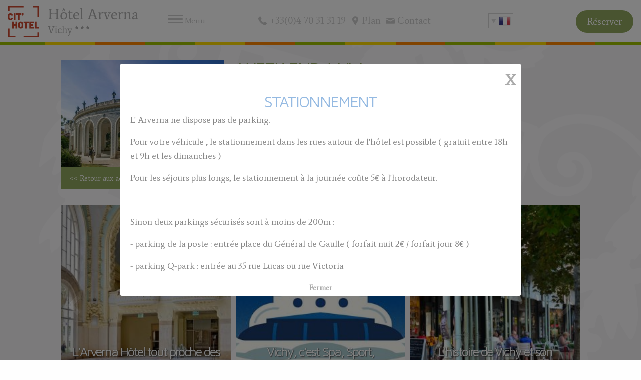

--- FILE ---
content_type: text/html; charset=UTF-8
request_url: https://arverna-hotels-vichy.com/fra/activities/view/12/week-end-a-vichy
body_size: 10108
content:
<!DOCTYPE html><html class="no-js" lang="fr">

<head>

	<meta http-equiv="Content-Type" content="text/html; charset=utf-8" />
	<meta name="viewport" content="width=device-width, initial-scale=1.0" />

	<link rel="dns-prefetch" href="//https://static-otelico.com">
	<link rel="preconnect" href="https://static-otelico.com" crossorigin />
	<link rel="dns-prefetch" href="//otelico-analytics.com/">

	

	
		<!-- Google tag (gtag.js) -->
		<script async src="https://www.googletagmanager.com/gtag/js?id=G-S39YE9SM8E"></script>
		<script>
			window.dataLayer = window.dataLayer || [];

			function gtag() {
				dataLayer.push(arguments);
			}
			gtag('js', new Date());

			gtag('config', 'G-S39YE9SM8E');
		</script>

	
	
	
	
	<title>
	WEEK END  à Vichy | Citotel Arverna Vichy</title>

	<meta name="description" content="https://youtu.be/dbat46Q8F44
" />




<script type="application/ld+json">
	{"@context":"http:\/\/schema.org","@type":"Hotel","name":"Citotel Arverna Vichy","description":"","address":{"@type":"PostalAddress","addressCountry":"France","addressLocality":"VICHY","postalCode":"03200","streetAddress":"12, rue Desbrest "},"telephone":"+33(0)4 70 31 31 19","email":"arverna@hotels-vichy.com","image":"\/cache\/arverna\/hotel-vichy-arverna-16_2.jpg","starRating":{"@type":"Rating","ratingValue":"3"}}</script>
	<meta property="og:image" content="https://static-otelico.com/cache/arverna/image_1.jpg" />

	<meta property="og:title" content="WEEK END  à Vichy | Citotel Arverna Vichy" />

	<meta property="og:url" content="https://arverna-hotels-vichy.com/fra/activities/view/12/week-end-a-vichy" />

<link rel="alternate" hreflang="fr" href="https://arverna-hotels-vichy.com/fra/activities/view/12/week-end-a-vichy" /><link rel="alternate" hreflang="en" href="https://arverna-hotels-vichy.com/eng/activities/view/12" />
	
	<link rel="icon" href="/Themes/arverna/favicon.ico " type="image/x-icon">

	
<link rel="stylesheet" type="text/css" href="/min-css?f=/foundation/foundation,/Layouts/citotel/css/citotel,/Themes/arverna/css/app"/><link rel="stylesheet" type="text/css" href="/min-css?f=jConfirm/jquery.confirm,widgets/languageSelector,widgets/serviceIcons,widgets/widgetCarousel,widgets/carouselTag,/js/plugins/owlCarousel/assets/owl.carousel.min,/js/plugins/owlCarousel/assets/owl.theme.default.min,/js/plugins/fancybox3/jquery.fancybox.min" media="print" onload="this.media=&quot;all&quot;"/>

<link rel="stylesheet" href="https://unpkg.com/leaflet@1.4.0/dist/leaflet.css" media="print" onload="this.media='all'">


	
	


	
</head>

<body  class="desktop lang_fra mod__activities mod__view pass__12">

	
	<!-- Off Canvas Menu -->
<aside class="left-off-canvas-menu off-canvas-menu">
	<p class="text-center off-canvas__lang-selector">		<a href="/fra/activities/view/12/week-end-a-vichy">
			<img src="/img/flags/fre.png" alt="Fre"/>		</a>
		<a href="/eng/activities/view/12/week-end-a-vichy">
			<img src="/img/flags/eng.png" alt="Eng"/>		</a>
</p>	<nav>

    <ul class="menu_primary_navigation"><li class="home"><a href="/" title=""><svg version="1.1" xmlns="http://www.w3.org/2000/svg" xmlns:xlink="http://www.w3.org/1999/xlink" x="0" y="0" viewBox="0 0 800 800" enable-background="new 0 0 800 800" xml:space="preserve">
  <path d="M749 375.2L427.1 92.1c-15-13.2-39.3-13.2-54.1 0L51.2 375.2c-15 13.2-11 23.9 9 23.9h99.3V689c0 15.8 13 28.9 28.9 28.9h121.5V527.2c0-15.8 13-28.9 28.9-28.9h122.7c16 0 28.9 12.8 28.9 28.9v190.7h121.5c16 0 28.9-13 28.9-28.9V399h99.3C759.8 399 763.8 388.4 749 375.2z"/>
</svg>
</a></li><li><a href="/fra/room_categories" title="Chambres">Chambres</a></li><li><a href="/fra/pages/view/9/hotel-3-etoiles" title="Un autre chez soi">Un autre chez soi</a></li><li><a href="/fra/promotions" title="Offres">Offres</a></li><li><a href="/fra/images" title="Galerie">Galerie</a></li><li><a href="/fra/avis" title="Avis clients">Avis clients</a></li><li><a href="/fra/activities/view" title="Vichy et sa région">Vichy et sa région</a></li><li><a href="/fra/agendas" title="Agenda">Agenda</a></li><li><a href="/fra/directions" title="Accès">Accès</a></li><li><a href="/fra/contact" title="Contact">Contact</a></li><li><a href="https://hotel-arverna-vichy.galaxy-reservation.fr" id="btn_resa_nav" class="button success" target="_blank" onclick="_gaq.push(['_trackEvent','reservations','Bouton tete de la page'])" style="margin:0" title="Réserver">Réserver</a></li></ul>
</nav>

	<p class="text-center"><img src="https://static-otelico.com/Themes/arverna/img/logo-arverna-grey.png" alt="Citotel Arverna Vichy" style="max-width: 80%"/></p></aside>

<header>
	<div class="row " ><div class="columns small-10 medium-4 large-3 " id="brand" ><p class="title"><a href="/"><img src="https://static-otelico.com/Themes/arverna/img/logo-arverna-cithotel.svg" alt="Citotel Arverna Vichy"/></a></p></div><div class="columns small-2 medium-1 " ><a class="toggle-navigation left-off-canvas-toggle">
	<div class="hamburger hamburger--collapse " type="button">
		<span class="hamburger-box">
			<span class="hamburger-inner"></span>
		</span>
	</div>
	<span class="show-for-large-up">Menu</span>
</a></div><div class="columns small-6 medium-4 large-5 " ><ul id="contact_links">

	<li id="link_telephone">
		<a href="callto:+330470313119" id="btn_call_us" title="+33(0)4 70 31 31 19" class="has-tooltip">
			<svg xmlns="http://www.w3.org/2000/svg" xmlns:xlink="http://www.w3.org/1999/xlink" style="isolation:isolate" viewBox="0 0 80 79" width="80" height="79"><defs><clipPath id="_clipPath_37GMU9yPnDFUCSFq8xgvRlDn7DG5kcid"><rect width="80" height="79"/></clipPath></defs><g clip-path="url(#_clipPath_37GMU9yPnDFUCSFq8xgvRlDn7DG5kcid)"><path d=" M 76.837 64.7 L 65.837 75.6 C 65.337 76.1 64.738 76.6 63.937 77 C 63.137 77.4 62.337 77.6 61.637 77.7 C 61.537 77.7 61.437 77.7 61.137 77.7 C 60.837 77.7 60.537 77.7 60.037 77.7 C 59.037 77.7 57.337 77.5 54.938 77.2 C 52.538 76.9 49.738 76 46.338 74.6 C 42.938 73.2 39.138 71.1 34.838 68.3 C 30.538 65.5 26.038 61.7 21.138 56.8 C 17.338 53 14.138 49.4 11.538 45.9 C 9.038 42.4 6.938 39.2 5.438 36.3 C 3.938 33.4 2.738 30.7 1.938 28.3 C 1.137 25.9 0.637 23.9 0.337 22.1 C 0.037 20.4 -0.062 19 0.037 18 C 0.137 17 0.137 16.5 0.137 16.4 C 0.238 15.6 0.537 14.9 0.837 14.1 C 1.237 13.3 1.737 12.7 2.237 12.2 L 13.237 1.2 C 14.037 0.4 14.837 0 15.837 0 C 16.538 0 17.137 0.2 17.737 0.6 C 18.237 1 18.737 1.5 19.137 2.1 L 27.938 18.8 C 28.438 19.7 28.538 20.6 28.338 21.7 C 28.137 22.7 27.637 23.6 26.938 24.3 L 22.938 28.3 C 22.838 28.4 22.737 28.6 22.638 28.8 C 22.538 29 22.538 29.3 22.538 29.4 C 22.738 30.6 23.238 31.9 24.038 33.4 C 24.738 34.7 25.738 36.3 27.038 38.2 C 28.438 40.1 30.338 42.3 32.838 44.7 C 35.338 47.2 37.538 49.2 39.438 50.6 C 41.338 52 42.938 53 44.238 53.7 C 45.537 54.4 46.537 54.8 47.238 54.9 L 48.238 55.1 C 48.337 55.1 48.537 55.1 48.738 55 C 48.938 54.9 49.138 54.8 49.238 54.7 L 53.938 49.9 C 54.938 49 56.037 48.6 57.438 48.6 C 58.338 48.6 59.138 48.8 59.638 49.1 L 59.738 49.1 L 75.638 58.5 C 76.838 59.2 77.438 60.1 77.738 61.2 C 78.137 62.7 77.737 63.8 76.837 64.7 Z " /></g></svg><span class="show-for-large-up">+33(0)4 70 31 31 19</span>
		</a>
	</li>

	
		<li id="link_location">
			<a href="/fra/directions" id="btn_find_us"><svg xmlns="http://www.w3.org/2000/svg" xmlns:xlink="http://www.w3.org/1999/xlink" style="isolation:isolate" viewBox="0 0 55 80" width="55" height="80"><defs><clipPath id="_clipPath_CayB94B7FVBA6yI3X6YsT5NGv01vLfdI"><rect width="55" height="80"/></clipPath></defs><g clip-path="url(#_clipPath_CayB94B7FVBA6yI3X6YsT5NGv01vLfdI)"><path d=" M 90.1 47.3 C 90.1 46.3 88.9 42.8 88.8 42.6 L 88.8 42.6 C 88.5 41.5 87.9 40.4 87.5 39.4 C 82.4 27.2 71.3 22.8 62.4 22.8 C 50.4 22.8 37.2 30.8 35.4 47.4 L 35.4 50.8 C 35.4 51 35.5 52.2 35.5 52.8 C 36.5 60.7 42.7 69.1 47.4 77 C 52.4 85.5 57.6 93.7 62.7 102.1 C 65.9 96.7 69 91.2 72.1 85.9 C 72.9 84.3 73.9 82.8 74.8 81.3 C 75.4 80.3 76.4 79.3 76.9 78.4 C 82 69.3 90.1 60 90.1 51 L 90.1 51 L 90.1 47.3 L 90.1 47.3 Z M 62.6 59.6 L 62.6 59.6 C 59.1 59.6 55.2 57.9 53.3 53 C 53 52.2 53 50.6 53 50.5 L 53 48.3 C 53 42.1 58.3 39.3 62.9 39.3 C 68.5 39.3 72.9 43.8 73 49.5 C 73 55.1 68.3 59.6 62.6 59.6 Z " fill="none"/><path d=" M 55 28.95 L 55 25.25 C 55 24.25 53.8 20.75 53.7 20.55 L 53.7 20.55 C 53.4 19.45 52.8 18.35 52.4 17.35 C 47.3 5.15 36.2 0.75 27.3 0.75 C 15.3 0.75 2.1 8.75 0.3 25.35 L 0.3 28.75 C 0.3 28.95 0.4 30.15 0.4 30.75 C 1.4 38.65 7.6 47.05 12.3 54.95 C 17.3 63.45 22.5 71.65 27.6 80.05 C 30.8 74.65 33.9 69.15 37 63.85 C 37.8 62.25 38.8 60.75 39.7 59.25 C 40.3 58.25 41.3 57.25 41.8 56.35 C 46.9 47.35 55 38.05 55 28.95 L 55 28.95 Z M 27.5 37.65 L 27.5 37.65 C 24 37.65 20.1 35.95 18.2 31.05 C 17.9 30.25 17.9 28.65 17.9 28.55 L 17.9 26.35 C 17.9 20.15 23.2 17.35 27.8 17.35 C 33.4 17.35 37.8 21.85 37.9 27.55 C 37.9 33.15 33.2 37.65 27.5 37.65 Z " /></g></svg><span class="useful_link_text show-for-large-up">Plan</span></a>		</li>



	
	<li class="container_email">
		<a href="/fra/contact"><svg xmlns="http://www.w3.org/2000/svg" xmlns:xlink="http://www.w3.org/1999/xlink" style="isolation:isolate" viewBox="0 0 125 125" width="125" height="125"><defs><clipPath id="_clipPath_7u4rwWsakoffTe2MZPjbLvnqJcMemm26"><rect width="125" height="125"/></clipPath></defs><g clip-path="url(#_clipPath_7u4rwWsakoffTe2MZPjbLvnqJcMemm26)"><path d=" M 2.29 21.026 L 121.21 21.026 C 127.527 21.026 124.21 26.869 120.894 28.606 C 117.419 30.343 69.883 55.928 68.146 56.875 C 66.409 57.823 64.04 58.297 61.829 58.297 C 59.618 58.297 57.249 57.823 55.512 56.875 C 53.617 55.928 6.081 30.501 2.606 28.606 L 2.606 28.606 C -0.71 26.869 -4.027 21.026 2.29 21.026 Z "/><path d=" M 125 95.883 C 125 98.884 121.052 102.674 118.051 102.674 L 5.449 102.674 C 2.448 102.674 -1.5 98.884 -1.5 95.883 L -1.5 44.241 C -1.5 42.978 -1.5 41.24 1.185 42.662 C 5.133 44.715 52.985 69.667 55.354 71.089 C 57.723 72.352 59.46 72.51 61.671 72.51 C 64.04 72.51 65.619 72.352 67.988 71.089 C 70.357 69.825 118.209 44.715 122.157 42.662 L 122.157 42.662 C 125 41.24 124.842 42.82 124.842 44.241 C 125 45.504 125 95.883 125 95.883 L 125 95.883 Z " /></g></svg><span class="useful_link_text show-for-large-up">Contact</span></a>	</li>



</ul></div><div class="columns small-3 medium-1  hide-for-small" >
	<div id="country-select">
		<form action="/fra/activities/redirect_language" method="post">
			<select id="country-options" name="language_url">

									<option title="/fra/activities/view/12/week-end-a-vichy" selected="selected" data-lang="fra" value="/fra/activities/view/12/week-end-a-vichy">Fra					</option>
									<option title="/eng/activities/view/12/week-end-a-vichy"  data-lang="eng" value="/eng/activities/view/12/week-end-a-vichy">Eng					</option>
							</select>
			<input value="Select" type="submit" />

		</form>
	</div>
</div><div class="columns small-6 medium-2 large-2 " ><p class="container_btn_reservation"><a href="/fra/reservations/reserve" id="btn_resa" class="button success radius" target="_blank" onclick="_gaq.push(['_trackEvent','reservations','Bouton tete de la page'])">Réserver</a></p></div></div>
</header><aside class="overlay-navigation">
	<p class="text-center off-canvas__lang-selector">		<a href="/fra/activities/view/12/week-end-a-vichy">
			<img src="/img/flags/fre.png" alt="Fre"/>		</a>
		<a href="/eng/activities/view/12/week-end-a-vichy">
			<img src="/img/flags/eng.png" alt="Eng"/>		</a>
</p>
	<nav>

    <ul class="menu_primary_navigation"><li class="home"><a href="/" title=""><svg version="1.1" xmlns="http://www.w3.org/2000/svg" xmlns:xlink="http://www.w3.org/1999/xlink" x="0" y="0" viewBox="0 0 800 800" enable-background="new 0 0 800 800" xml:space="preserve">
  <path d="M749 375.2L427.1 92.1c-15-13.2-39.3-13.2-54.1 0L51.2 375.2c-15 13.2-11 23.9 9 23.9h99.3V689c0 15.8 13 28.9 28.9 28.9h121.5V527.2c0-15.8 13-28.9 28.9-28.9h122.7c16 0 28.9 12.8 28.9 28.9v190.7h121.5c16 0 28.9-13 28.9-28.9V399h99.3C759.8 399 763.8 388.4 749 375.2z"/>
</svg>
</a></li><li><a href="/fra/room_categories" title="Chambres">Chambres</a></li><li><a href="/fra/pages/view/9/hotel-3-etoiles" title="Un autre chez soi">Un autre chez soi</a></li><li><a href="/fra/promotions" title="Offres">Offres</a></li><li><a href="/fra/images" title="Galerie">Galerie</a></li><li><a href="/fra/avis" title="Avis clients">Avis clients</a></li><li><a href="/fra/activities/view" title="Vichy et sa région">Vichy et sa région</a></li><li><a href="/fra/agendas" title="Agenda">Agenda</a></li><li><a href="/fra/directions" title="Accès">Accès</a></li><li><a href="/fra/contact" title="Contact">Contact</a></li><li><a href="https://hotel-arverna-vichy.galaxy-reservation.fr" id="btn_resa_nav" class="button success" target="_blank" onclick="_gaq.push(['_trackEvent','reservations','Bouton tete de la page'])" style="margin:0" title="Réserver">Réserver</a></li></ul>
</nav>


    
</aside>
<main>

	
	<div class="row " ><div class="columns small-12 medium-10 medium-centered " id="primary_content" role="main" ><div id="user_content"><div class="row " ><div class="columns small-12 medium-4 " ><img src="https://static-otelico.com/cache/arverna/w400/image_1.jpg" alt="image 1"/></div><div class="columns small-12 medium-8 " ><h1>WEEK END  à Vichy</h1><p><a href="https://youtu.be/mFLKpJcJmbQ">https://youtu.be/dbat46Q8F44</a></p>
</div></div><div class="row mod__return_index" ><div class="columns small-12 " ><p><a href="/fra/activities" class="button success">&lt;&lt; Retour aux activités</a></p></div></div><div class="row " ><div class="columns small-12 " >
<div class="carousel__container">
	<div 
	class="owl-carousel owl-theme activities__carousel"
	data-reveal="true"
	data-dots="true"
	data-custom-next="#activities-carousel__btn-next"
	data-custom-prev="#activities-carousel__btn-prev"
	data-initial-slide="activity_12"	>

			<div class="item" style="display: none;" id="activity_10">

			<a href="/fra/activities/view/10/balade-dans-les-parcs-de-vichy-a-l-automne">
				
				<img src="https://static-otelico.com/cache/arverna/c400/Parcs_Vichy.jpg" alt="Balade dans les parcs de Vichy à l&#039;automne"/><h4 class="carousel__title" title="Balade dans les parcs de Vichy à l&#039;automne">Balade dans les parcs de Vichy à l'automne</h4>
				<div class="item_mask"></div>
				<div class="magnify-overlay">
					<svg version="1.1" id="Capa_1" xmlns="http://www.w3.org/2000/svg" xmlns:xlink="http://www.w3.org/1999/xlink" x="0px" y="0px" width="485.666px" height="485.666px" viewBox="0 0 485.666 485.666" enable-background="new 0 0 485.666 485.666" xml:space="preserve"><g><g><path d="M485.015,425.339c-0.675-12.079-6.263-23.347-15.46-31.204L344.844,287.642c18.688-29.098,29.531-63.677,29.531-100.744 C374.375,83.839,290.535,0,187.478,0C84.415,0,0.581,83.839,0.581,186.898c0,103.058,83.834,186.897,186.897,186.897 c32.663,0,63.394-8.435,90.132-23.218l118.798,121.73c8.448,8.656,20.063,13.481,32.165,13.355 c12.084-0.125,23.602-5.192,31.868-14.021l12.69-13.573C481.4,449.236,485.694,437.413,485.015,425.339z M56.212,186.898 c0-72.379,58.893-131.266,131.266-131.266c72.378,0,131.26,58.887,131.26,131.266c0,72.376-58.882,131.265-131.26,131.265 C115.104,318.163,56.212,259.274,56.212,186.898z"/><path d="M258.34,162.595h-46.232v-46.559c0-13.487-10.952-24.459-24.432-24.459c-13.492,0-24.433,10.973-24.433,24.459v46.559 h-46.627c-13.485,0-24.458,10.957-24.458,24.433c0,13.485,10.973,24.432,24.458,24.432h46.627v46.299 c0,13.481,10.941,24.458,24.433,24.458c13.479,0,24.432-10.977,24.432-24.458V211.46h46.232c13.481,0,24.453-10.947,24.453-24.432 C282.793,173.552,271.821,162.595,258.34,162.595z"/></g></g></svg> 				</div>
			</a>
		</div>
			<div class="item" style="display: none;" id="activity_9">

			<a href="/fra/activities/view/9/l-allier-une-ode-a-la-nature">
				
				<img src="https://static-otelico.com/cache/arverna/c400/200519171402_renard.jpg" alt="L&#039;ALLIER, UNE ODE A LA NATURE.... "/><h4 class="carousel__title" title="L&#039;ALLIER, UNE ODE A LA NATURE.... ">L'ALLIER, UNE ODE A LA NATURE.... </h4>
				<div class="item_mask"></div>
				<div class="magnify-overlay">
					<svg version="1.1" id="Capa_1" xmlns="http://www.w3.org/2000/svg" xmlns:xlink="http://www.w3.org/1999/xlink" x="0px" y="0px" width="485.666px" height="485.666px" viewBox="0 0 485.666 485.666" enable-background="new 0 0 485.666 485.666" xml:space="preserve"><g><g><path d="M485.015,425.339c-0.675-12.079-6.263-23.347-15.46-31.204L344.844,287.642c18.688-29.098,29.531-63.677,29.531-100.744 C374.375,83.839,290.535,0,187.478,0C84.415,0,0.581,83.839,0.581,186.898c0,103.058,83.834,186.897,186.897,186.897 c32.663,0,63.394-8.435,90.132-23.218l118.798,121.73c8.448,8.656,20.063,13.481,32.165,13.355 c12.084-0.125,23.602-5.192,31.868-14.021l12.69-13.573C481.4,449.236,485.694,437.413,485.015,425.339z M56.212,186.898 c0-72.379,58.893-131.266,131.266-131.266c72.378,0,131.26,58.887,131.26,131.266c0,72.376-58.882,131.265-131.26,131.265 C115.104,318.163,56.212,259.274,56.212,186.898z"/><path d="M258.34,162.595h-46.232v-46.559c0-13.487-10.952-24.459-24.432-24.459c-13.492,0-24.433,10.973-24.433,24.459v46.559 h-46.627c-13.485,0-24.458,10.957-24.458,24.433c0,13.485,10.973,24.432,24.458,24.432h46.627v46.299 c0,13.481,10.941,24.458,24.433,24.458c13.479,0,24.432-10.977,24.432-24.458V211.46h46.232c13.481,0,24.453-10.947,24.453-24.432 C282.793,173.552,271.821,162.595,258.34,162.595z"/></g></g></svg> 				</div>
			</a>
		</div>
			<div class="item" style="display: none;" id="activity_4">

			<a href="/fra/activities/view/4/opera-de-vichy">
				
				<img src="https://static-otelico.com/cache/arverna/c400/opera_house_vichy_france.jpg" alt="Opéra de Vichy "/><h4 class="carousel__title" title="Opéra de Vichy ">Opéra de Vichy </h4>
				<div class="item_mask"></div>
				<div class="magnify-overlay">
					<svg version="1.1" id="Capa_1" xmlns="http://www.w3.org/2000/svg" xmlns:xlink="http://www.w3.org/1999/xlink" x="0px" y="0px" width="485.666px" height="485.666px" viewBox="0 0 485.666 485.666" enable-background="new 0 0 485.666 485.666" xml:space="preserve"><g><g><path d="M485.015,425.339c-0.675-12.079-6.263-23.347-15.46-31.204L344.844,287.642c18.688-29.098,29.531-63.677,29.531-100.744 C374.375,83.839,290.535,0,187.478,0C84.415,0,0.581,83.839,0.581,186.898c0,103.058,83.834,186.897,186.897,186.897 c32.663,0,63.394-8.435,90.132-23.218l118.798,121.73c8.448,8.656,20.063,13.481,32.165,13.355 c12.084-0.125,23.602-5.192,31.868-14.021l12.69-13.573C481.4,449.236,485.694,437.413,485.015,425.339z M56.212,186.898 c0-72.379,58.893-131.266,131.266-131.266c72.378,0,131.26,58.887,131.26,131.266c0,72.376-58.882,131.265-131.26,131.265 C115.104,318.163,56.212,259.274,56.212,186.898z"/><path d="M258.34,162.595h-46.232v-46.559c0-13.487-10.952-24.459-24.432-24.459c-13.492,0-24.433,10.973-24.433,24.459v46.559 h-46.627c-13.485,0-24.458,10.957-24.458,24.433c0,13.485,10.973,24.432,24.458,24.432h46.627v46.299 c0,13.481,10.941,24.458,24.433,24.458c13.479,0,24.432-10.977,24.432-24.458V211.46h46.232c13.481,0,24.453-10.947,24.453-24.432 C282.793,173.552,271.821,162.595,258.34,162.595z"/></g></g></svg> 				</div>
			</a>
		</div>
			<div class="item" style="display: none;" id="activity_5">

			<a href="/fra/activities/view/5/l-arverna-hotel-tout-proche-des-thermes">
				
				<img src="https://static-otelico.com/cache/arverna/c400/vichy-les-thermes.jpg" alt="L&#039;Arverna Hôtel tout proche des thermes "/><h4 class="carousel__title" title="L&#039;Arverna Hôtel tout proche des thermes ">L'Arverna Hôtel tout proche des thermes </h4>
				<div class="item_mask"></div>
				<div class="magnify-overlay">
					<svg version="1.1" id="Capa_1" xmlns="http://www.w3.org/2000/svg" xmlns:xlink="http://www.w3.org/1999/xlink" x="0px" y="0px" width="485.666px" height="485.666px" viewBox="0 0 485.666 485.666" enable-background="new 0 0 485.666 485.666" xml:space="preserve"><g><g><path d="M485.015,425.339c-0.675-12.079-6.263-23.347-15.46-31.204L344.844,287.642c18.688-29.098,29.531-63.677,29.531-100.744 C374.375,83.839,290.535,0,187.478,0C84.415,0,0.581,83.839,0.581,186.898c0,103.058,83.834,186.897,186.897,186.897 c32.663,0,63.394-8.435,90.132-23.218l118.798,121.73c8.448,8.656,20.063,13.481,32.165,13.355 c12.084-0.125,23.602-5.192,31.868-14.021l12.69-13.573C481.4,449.236,485.694,437.413,485.015,425.339z M56.212,186.898 c0-72.379,58.893-131.266,131.266-131.266c72.378,0,131.26,58.887,131.26,131.266c0,72.376-58.882,131.265-131.26,131.265 C115.104,318.163,56.212,259.274,56.212,186.898z"/><path d="M258.34,162.595h-46.232v-46.559c0-13.487-10.952-24.459-24.432-24.459c-13.492,0-24.433,10.973-24.433,24.459v46.559 h-46.627c-13.485,0-24.458,10.957-24.458,24.433c0,13.485,10.973,24.432,24.458,24.432h46.627v46.299 c0,13.481,10.941,24.458,24.433,24.458c13.479,0,24.432-10.977,24.432-24.458V211.46h46.232c13.481,0,24.453-10.947,24.453-24.432 C282.793,173.552,271.821,162.595,258.34,162.595z"/></g></g></svg> 				</div>
			</a>
		</div>
			<div class="item" style="display: none;" id="activity_1">

			<a href="/fra/activities/view/1/vichy-c-est-spa-sport-farniente">
				
				<img src="https://static-otelico.com/cache/arverna/c400/Affiche_Vichy.jpg" alt="Vichy, c&#039;est Spa, Sport, Farniente...."/><h4 class="carousel__title" title="Vichy, c&#039;est Spa, Sport, Farniente....">Vichy, c'est Spa, Sport, Farniente....</h4>
				<div class="item_mask"></div>
				<div class="magnify-overlay">
					<svg version="1.1" id="Capa_1" xmlns="http://www.w3.org/2000/svg" xmlns:xlink="http://www.w3.org/1999/xlink" x="0px" y="0px" width="485.666px" height="485.666px" viewBox="0 0 485.666 485.666" enable-background="new 0 0 485.666 485.666" xml:space="preserve"><g><g><path d="M485.015,425.339c-0.675-12.079-6.263-23.347-15.46-31.204L344.844,287.642c18.688-29.098,29.531-63.677,29.531-100.744 C374.375,83.839,290.535,0,187.478,0C84.415,0,0.581,83.839,0.581,186.898c0,103.058,83.834,186.897,186.897,186.897 c32.663,0,63.394-8.435,90.132-23.218l118.798,121.73c8.448,8.656,20.063,13.481,32.165,13.355 c12.084-0.125,23.602-5.192,31.868-14.021l12.69-13.573C481.4,449.236,485.694,437.413,485.015,425.339z M56.212,186.898 c0-72.379,58.893-131.266,131.266-131.266c72.378,0,131.26,58.887,131.26,131.266c0,72.376-58.882,131.265-131.26,131.265 C115.104,318.163,56.212,259.274,56.212,186.898z"/><path d="M258.34,162.595h-46.232v-46.559c0-13.487-10.952-24.459-24.432-24.459c-13.492,0-24.433,10.973-24.433,24.459v46.559 h-46.627c-13.485,0-24.458,10.957-24.458,24.433c0,13.485,10.973,24.432,24.458,24.432h46.627v46.299 c0,13.481,10.941,24.458,24.433,24.458c13.479,0,24.432-10.977,24.432-24.458V211.46h46.232c13.481,0,24.453-10.947,24.453-24.432 C282.793,173.552,271.821,162.595,258.34,162.595z"/></g></g></svg> 				</div>
			</a>
		</div>
			<div class="item" style="display: none;" id="activity_3">

			<a href="/fra/activities/view/3/l-histoire-de-vichy-et-son-renouveau">
				
				<img src="https://static-otelico.com/cache/arverna/c400/ville_de_vichy.jpeg" alt="L&#039;histoire de Vichy et son renouveau "/><h4 class="carousel__title" title="L&#039;histoire de Vichy et son renouveau ">L'histoire de Vichy et son renouveau </h4>
				<div class="item_mask"></div>
				<div class="magnify-overlay">
					<svg version="1.1" id="Capa_1" xmlns="http://www.w3.org/2000/svg" xmlns:xlink="http://www.w3.org/1999/xlink" x="0px" y="0px" width="485.666px" height="485.666px" viewBox="0 0 485.666 485.666" enable-background="new 0 0 485.666 485.666" xml:space="preserve"><g><g><path d="M485.015,425.339c-0.675-12.079-6.263-23.347-15.46-31.204L344.844,287.642c18.688-29.098,29.531-63.677,29.531-100.744 C374.375,83.839,290.535,0,187.478,0C84.415,0,0.581,83.839,0.581,186.898c0,103.058,83.834,186.897,186.897,186.897 c32.663,0,63.394-8.435,90.132-23.218l118.798,121.73c8.448,8.656,20.063,13.481,32.165,13.355 c12.084-0.125,23.602-5.192,31.868-14.021l12.69-13.573C481.4,449.236,485.694,437.413,485.015,425.339z M56.212,186.898 c0-72.379,58.893-131.266,131.266-131.266c72.378,0,131.26,58.887,131.26,131.266c0,72.376-58.882,131.265-131.26,131.265 C115.104,318.163,56.212,259.274,56.212,186.898z"/><path d="M258.34,162.595h-46.232v-46.559c0-13.487-10.952-24.459-24.432-24.459c-13.492,0-24.433,10.973-24.433,24.459v46.559 h-46.627c-13.485,0-24.458,10.957-24.458,24.433c0,13.485,10.973,24.432,24.458,24.432h46.627v46.299 c0,13.481,10.941,24.458,24.433,24.458c13.479,0,24.432-10.977,24.432-24.458V211.46h46.232c13.481,0,24.453-10.947,24.453-24.432 C282.793,173.552,271.821,162.595,258.34,162.595z"/></g></g></svg> 				</div>
			</a>
		</div>
			<div class="item" style="display: none;" id="activity_2">

			<a href="/fra/activities/view/2/partez-sur-les-traces-des-bourbons-le-bourbonnais-c-est-ou-tu-veux-le-bourbonnais-c-est-quand-tu-veux">
				
				<img src="https://static-otelico.com/cache/arverna/c400/Heralique_Bourbonnais.png" alt="Partez sur les traces des Bourbons ! &quot;Le Bourbonnais , C&#039;est où tu veux - Le Bourbonnais, c&#039;est quand tu veux!!&quot;"/><h4 class="carousel__title" title="Partez sur les traces des Bourbons ! &quot;Le Bourbonnais , C&#039;est où tu veux - Le Bourbonnais, c&#039;est quand tu veux!!&quot;">Partez sur les traces des Bourbons ! "Le Bourbo...</h4>
				<div class="item_mask"></div>
				<div class="magnify-overlay">
					<svg version="1.1" id="Capa_1" xmlns="http://www.w3.org/2000/svg" xmlns:xlink="http://www.w3.org/1999/xlink" x="0px" y="0px" width="485.666px" height="485.666px" viewBox="0 0 485.666 485.666" enable-background="new 0 0 485.666 485.666" xml:space="preserve"><g><g><path d="M485.015,425.339c-0.675-12.079-6.263-23.347-15.46-31.204L344.844,287.642c18.688-29.098,29.531-63.677,29.531-100.744 C374.375,83.839,290.535,0,187.478,0C84.415,0,0.581,83.839,0.581,186.898c0,103.058,83.834,186.897,186.897,186.897 c32.663,0,63.394-8.435,90.132-23.218l118.798,121.73c8.448,8.656,20.063,13.481,32.165,13.355 c12.084-0.125,23.602-5.192,31.868-14.021l12.69-13.573C481.4,449.236,485.694,437.413,485.015,425.339z M56.212,186.898 c0-72.379,58.893-131.266,131.266-131.266c72.378,0,131.26,58.887,131.26,131.266c0,72.376-58.882,131.265-131.26,131.265 C115.104,318.163,56.212,259.274,56.212,186.898z"/><path d="M258.34,162.595h-46.232v-46.559c0-13.487-10.952-24.459-24.432-24.459c-13.492,0-24.433,10.973-24.433,24.459v46.559 h-46.627c-13.485,0-24.458,10.957-24.458,24.433c0,13.485,10.973,24.432,24.458,24.432h46.627v46.299 c0,13.481,10.941,24.458,24.433,24.458c13.479,0,24.432-10.977,24.432-24.458V211.46h46.232c13.481,0,24.453-10.947,24.453-24.432 C282.793,173.552,271.821,162.595,258.34,162.595z"/></g></g></svg> 				</div>
			</a>
		</div>
			<div class="item" style="display: none;" id="activity_11">

			<a href="/fra/activities/view/11/100-lieux-a-decouvrir-a-vichy">
				
				<img src="https://static-otelico.com/cache/arverna/c400/8083887_2.jpg" alt="100 lieux à découvrir à Vichy"/><h4 class="carousel__title" title="100 lieux à découvrir à Vichy">100 lieux à découvrir à Vichy</h4>
				<div class="item_mask"></div>
				<div class="magnify-overlay">
					<svg version="1.1" id="Capa_1" xmlns="http://www.w3.org/2000/svg" xmlns:xlink="http://www.w3.org/1999/xlink" x="0px" y="0px" width="485.666px" height="485.666px" viewBox="0 0 485.666 485.666" enable-background="new 0 0 485.666 485.666" xml:space="preserve"><g><g><path d="M485.015,425.339c-0.675-12.079-6.263-23.347-15.46-31.204L344.844,287.642c18.688-29.098,29.531-63.677,29.531-100.744 C374.375,83.839,290.535,0,187.478,0C84.415,0,0.581,83.839,0.581,186.898c0,103.058,83.834,186.897,186.897,186.897 c32.663,0,63.394-8.435,90.132-23.218l118.798,121.73c8.448,8.656,20.063,13.481,32.165,13.355 c12.084-0.125,23.602-5.192,31.868-14.021l12.69-13.573C481.4,449.236,485.694,437.413,485.015,425.339z M56.212,186.898 c0-72.379,58.893-131.266,131.266-131.266c72.378,0,131.26,58.887,131.26,131.266c0,72.376-58.882,131.265-131.26,131.265 C115.104,318.163,56.212,259.274,56.212,186.898z"/><path d="M258.34,162.595h-46.232v-46.559c0-13.487-10.952-24.459-24.432-24.459c-13.492,0-24.433,10.973-24.433,24.459v46.559 h-46.627c-13.485,0-24.458,10.957-24.458,24.433c0,13.485,10.973,24.432,24.458,24.432h46.627v46.299 c0,13.481,10.941,24.458,24.433,24.458c13.479,0,24.432-10.977,24.432-24.458V211.46h46.232c13.481,0,24.453-10.947,24.453-24.432 C282.793,173.552,271.821,162.595,258.34,162.595z"/></g></g></svg> 				</div>
			</a>
		</div>
			<div class="item" style="display: none;" id="activity_12">

			<a href="/fra/activities/view/12/week-end-a-vichy">
				
				<img src="https://static-otelico.com/cache/arverna/c400/image_1.jpg" alt="WEEK END  à Vichy"/><h4 class="carousel__title" title="WEEK END  à Vichy">WEEK END  à Vichy</h4>
				<div class="item_mask"></div>
				<div class="magnify-overlay">
					<svg version="1.1" id="Capa_1" xmlns="http://www.w3.org/2000/svg" xmlns:xlink="http://www.w3.org/1999/xlink" x="0px" y="0px" width="485.666px" height="485.666px" viewBox="0 0 485.666 485.666" enable-background="new 0 0 485.666 485.666" xml:space="preserve"><g><g><path d="M485.015,425.339c-0.675-12.079-6.263-23.347-15.46-31.204L344.844,287.642c18.688-29.098,29.531-63.677,29.531-100.744 C374.375,83.839,290.535,0,187.478,0C84.415,0,0.581,83.839,0.581,186.898c0,103.058,83.834,186.897,186.897,186.897 c32.663,0,63.394-8.435,90.132-23.218l118.798,121.73c8.448,8.656,20.063,13.481,32.165,13.355 c12.084-0.125,23.602-5.192,31.868-14.021l12.69-13.573C481.4,449.236,485.694,437.413,485.015,425.339z M56.212,186.898 c0-72.379,58.893-131.266,131.266-131.266c72.378,0,131.26,58.887,131.26,131.266c0,72.376-58.882,131.265-131.26,131.265 C115.104,318.163,56.212,259.274,56.212,186.898z"/><path d="M258.34,162.595h-46.232v-46.559c0-13.487-10.952-24.459-24.432-24.459c-13.492,0-24.433,10.973-24.433,24.459v46.559 h-46.627c-13.485,0-24.458,10.957-24.458,24.433c0,13.485,10.973,24.432,24.458,24.432h46.627v46.299 c0,13.481,10.941,24.458,24.433,24.458c13.479,0,24.432-10.977,24.432-24.458V211.46h46.232c13.481,0,24.453-10.947,24.453-24.432 C282.793,173.552,271.821,162.595,258.34,162.595z"/></g></g></svg> 				</div>
			</a>
		</div>
		</div>
	<a href="#" class="navBtn customPrevBtn" id="activities-carousel__btn-prev"><svg version="1.1" id="Layer_1" xmlns="http://www.w3.org/2000/svg" xmlns:xlink="http://www.w3.org/1999/xlink" x="0px" y="0px" width="16px" height="16px" viewBox="0 0 16 16" enable-background="new 0 0 16 16" xml:space="preserve"><polygon points="8,2.8 16,10.7 13.6,13.1 8.1,7.6 2.5,13.2 0,10.7 "/></svg> </a>
	<a href="#" class="navBtn customNextBtn" id="activities-carousel__btn-next"><svg version="1.1" id="Layer_1" xmlns="http://www.w3.org/2000/svg" xmlns:xlink="http://www.w3.org/1999/xlink" x="0px" y="0px" width="16px" height="16px" viewBox="0 0 16 16" enable-background="new 0 0 16 16" xml:space="preserve"><polygon points="8,2.8 16,10.7 13.6,13.1 8.1,7.6 2.5,13.2 0,10.7 "/></svg> </a>
</div>
</div></div></div></div></div>
	</main>




<footer>

	<div class="row " ><div class="columns small-12 " id="secondary_navigation" ><div class="row">
	<div class="columns medium-4 large-2">
		<h3>Hôtel</h3>
		<ul>

			<li>
				<a href="/fra/room_categories">Chambres</a>			</li>

			<li>
				<a href="/fra/pages/view/11/histoire">Histoire</a>			</li>

			<li>
				<a href="/fra/pages/view/12/developpement-durable">Engagement éco</a>			</li>

			<li>
				<a href="/fra/promotions">Offres</a>			</li>
			<li>
				<a href="/fra/directions">Accès</a>			</li>

		</ul>
	</div>
	<div class="columns medium-4 large-2">
		<h3>Services</h3>
		<ul>

			<li>
				<a href="/fra/pages/view/9/hotel-3-etoiles">Un autre chez soi</a>			</li>

			<!-- <li>
				<a href="/fra/pages/view/10/petit-dejeuner">Petit déjeuner</a>			</li> -->

			<!-- <li>
				<a href="/fra/reception_rooms">Séminaires</a>			</li> -->

			<li>
				<a href="/fra/directions">Parking</a>			</li>

			<li>
				<a href="/fra/conditions">Conditions</a>			</li>

		</ul>
	</div>
	<div class="columns medium-4 large-2">
		<h3>Découverte</h3>
		<ul>

			<li>
				<a href="/fra/images">Galerie</a>			</li>

			<li>
				<a href="/fra/activities/view">Activités</a>			</li>

			<li>
				<a href="/fra/agendas">Agenda Vichy</a>			</li>

			<li>
				<a href="/fra/links">Partenaires</a>			</li>

		</ul>
	</div>
	<div class="columns medium-12 large-2">
		<h3>Suivez Nous</h3>

		<div style="min-height:80px;" class="lazy lazy-element" data-loader="get" data-src="/fra/LazyElements/generate?element=social_media&element_type=client">
		</div>

	</div>

	<div class="columns medium-12 large-2">
		<div style="min-height:80px;" class="lazy lazy-element" data-loader="get" data-src="/fra/LazyElements/generate?element=widgets%2Fqualitelis&element_type=client">
		</div>
	</div>

	<div class="columns medium-12 large-2">
		<img src="https://static-otelico.com/Themes/arverna/img/logo-arverna.png" alt="logo arverna"/>	</div>
</div></div></div><div id="container_partner_logos">
	<div class="row">
		<div class="columns small-12">
			<p class="text-center">
				<img src="https://static-otelico.com/Themes/arverna/img/partner_logos/guide-routard.jpg" lazy="1" alt="guide routard" loading="lazy"/>				<img src="https://static-otelico.com/Themes/arverna/img/partner_logos/lonely-planet.jpg" lazy="1" alt="lonely planet" loading="lazy"/>				
				<img src="https://static-otelico.com/Themes/arverna/img/partner_logos/securise.jpg" lazy="1" alt="securise" loading="lazy"/>				<img src="https://static-otelico.com/Themes/arverna/img/partner_logos/ancv.jpg" lazy="1" alt="ancv" loading="lazy"/>				<img src="https://static-otelico.com/Themes/arverna/img/partner_logos/fairbooking.jpg" lazy="1" alt="fairbooking" loading="lazy"/>			</p>
		</div>
	</div>

</div>
</footer>



<div id="citotel_footer">
	
<div class="footer-logis">

	<p class="footer-logis__title">

		Voyagez avec le 1<sup>er</sup> réseau européen d'hôteliers restaurateurs indépendants		
	</p>

	<div class="footer-logis__segmentation">

		<div class="footer-logis__segmentation-item footer-logis__segmentation-item--logis">

			
								
					


	
	<img src="/Layouts/citotel/img/logo-cithotel.png" alt="Citotel Arverna Vichy - Cit&#039;Hotel" lazy="1" width="150" height="150" loading="lazy"/>	
				
				
		</div>
		
				
	</div>

	<div class="footer-logis__etik">

		<div class="footer-logis__etik-logo">
			<img src="/Layouts/logis/img/logo-etik.png" lazy="1" alt="logo etik" loading="lazy"/>		</div>

		<div class="footer-logis__etik-text">

			<p class="footer-logis__etik-title">Carte de fidelité 100% gratuite</p>

			<p>
				Cumulez des euros dans tous les hôtels-restaurants Logis Hôtels, Cit'Hotel, Singuliers Hôtels, Demeures & Châteaux, Urban Style et Auberge de Pays.			</p>

			<p>
				<img src="/Layouts/logis/img/logis-group-logos.png" alt="Citotel Arverna Vichy - Logis Hôtels" lazy="1" loading="lazy"/>			</p>

		</div>
	</div>

</div></div>

<div id="mobile_navigation">
	<ul>
		<li>
			<a class="toggle-overlay-navigation">
    <div class="hamburger hamburger--collapse left-off-canvas-toggle" type="button">
        <span class="hamburger-box">
            <span class="hamburger-inner"></span>
        </span>
    </div>
    <span class="show-for-large-up">Menu</span>
</a>
		</li>
		<li>
			<a href="tel:+33470313119">
				<svg xmlns="http://www.w3.org/2000/svg" xmlns:xlink="http://www.w3.org/1999/xlink" version="1.1" x="0px" y="0px" width="125px" height="125px" viewBox="-337.875 362.125 125 125" enable-background="new -337.875 362.125 125 125" xml:space="preserve"><g><g><g><path d="M-227.622 362.125h-95c-8.284 0-15 6.716-15 15v95c0 8.3 6.7 15 15 15h95c8.284 0 15-6.716 15-15v-95 C-212.622 368.841-219.338 362.125-227.622 362.125z M-237.422 449.048l-10.951 10.868c-0.494 0.549-1.139 1.016-1.935 1.4 c-0.796 0.384-1.578 0.631-2.347 0.74c-0.055 0-0.22 0.015-0.494 0.042s-0.631 0.041-1.07 0 c-1.043 0-2.731-0.179-5.064-0.535s-5.188-1.235-8.563-2.635c-3.376-1.399-7.205-3.5-11.487-6.299 c-4.281-2.8-8.837-6.643-13.668-11.527c-3.843-3.788-7.026-7.411-9.551-10.869c-2.525-3.458-4.556-6.655-6.093-9.593 c-1.537-2.937-2.69-5.599-3.458-7.986c-0.769-2.388-1.29-4.446-1.564-6.176c-0.274-1.729-0.384-3.087-0.329-4.076 c0.055-0.988 0.082-1.537 0.082-1.647c0.11-0.768 0.357-1.55 0.741-2.346c0.384-0.796 0.851-1.441 1.4-1.935l10.951-10.951 c0.768-0.769 1.646-1.153 2.635-1.153c0.713 0 1.3 0.2 1.9 0.618c0.549 0.4 1 0.9 1.4 1.523l8.81 16.7 c0.494 0.9 0.6 1.8 0.4 2.882c-0.22 1.043-0.687 1.921-1.4 2.635l-4.035 4.034c-0.11 0.11-0.206 0.288-0.288 0.5 c-0.083 0.247-0.124 0.453-0.124 0.618c0.22 1.2 0.7 2.5 1.5 3.952c0.659 1.3 1.7 2.9 3 4.8 c1.373 1.9 3.3 4.1 5.8 6.546c2.47 2.5 4.7 4.5 6.6 5.888c1.921 1.4 3.5 2.4 4.8 3.1 c1.29 0.7 2.3 1.1 3 1.193l1.028 0.206c0.11 0 0.289-0.041 0.536-0.124c0.246-0.082 0.425-0.178 0.535-0.288 l4.692-4.775c0.989-0.879 2.142-1.317 3.459-1.317c0.934 0 1.7 0.2 2.2 0.494h0.082l15.892 9.4 c1.153 0.7 1.8 1.6 2.1 2.717C-236.104 447.017-236.489 448.114-237.422 449.048z"/></g></g></g></svg> 			</a>
		</li>
		<li>
			<a href="mailto:arverna@hotels-vichy.com"><svg xmlns="http://www.w3.org/2000/svg" xmlns:xlink="http://www.w3.org/1999/xlink" style="isolation:isolate" viewBox="0 0 125 125" ><defs><clipPath id="_clipPath_k4bAiaVqVB7OklZzIt4Q5YL3zRd1hKC6"><rect width="125" height="125"/></clipPath></defs><g clip-path="url(#_clipPath_k4bAiaVqVB7OklZzIt4Q5YL3zRd1hKC6)"><g id="Group"><g id="Group"><path d=" M 110 0 L 15 0 C 6.716 0 0 6.716 0 15 L 0 110 C 0 118.3 6.7 125 15 125 L 110 125 C 118.284 125 125 118.284 125 110 L 125 15 C 125 6.716 118.284 0 110 0 Z M 24.843 37.976 L 100.182 37.976 C 104.176 37.976 102.082 41.643 99.943 42.776 C 97.769 43.947 67.669 60.113 66.549 60.715 C 65.427 61.317 63.957 61.608 62.512 61.608 C 61.068 61.608 59.614 61.357 58.493 60.729 C 57.362 60.125 27.254 43.983 25.079 42.789 L 25.1 42.789 C 22.904 41.666 20.851 37.96 24.843 37.976 Z M 102.565 85.375 C 102.565 87.242 100.078 89.646 98.148 89.646 L 26.832 89.646 C 24.948 89.647 22.436 87.259 22.436 85.375 L 22.436 52.713 C 22.436 51.891 22.42 50.83 24.16 51.734 C 26.61 53.034 56.96 68.834 58.46 69.709 C 59.975 70.509 61.06 70.609 62.46 70.601 C 63.923 70.601 64.981 70.499 66.496 69.709 C 68.01 68.898 98.341 53.037 100.811 51.747 L 100.795 51.747 C 102.552 50.855 102.495 51.847 102.495 52.747 C 102.565 53.515 102.565 85.355 102.565 85.355 L 102.565 85.375 Z "/></g></g></g></svg></a>
		</li>
		<li>
			<a href="/fra/directions"><svg xmlns="http://www.w3.org/2000/svg" xmlns:xlink="http://www.w3.org/1999/xlink" version="1.1" x="0px" y="0px" width="125px" height="125px" viewBox="-337.875 362.125 125 125" enable-background="new -337.875 362.125 125 125" xml:space="preserve"><g><g><g><path d="M-274.968 401.361c-4.583 0-9.85 2.821-9.85 9.025v2.186c0 0.124-0.022 1.7 0.3 2.5 c1.904 4.9 5.8 6.6 9.3 6.628l-0.026-0.018c5.641 0 10.336-4.478 10.379-10.153 C-264.919 405.856-269.326 401.361-274.968 401.361z M-227.622 362.125h-95c-8.284 0-15 6.716-15 15v95c0 8.3 6.7 15 15 15 h95c8.284 0 15-6.716 15-15v-95C-212.622 368.841-219.338 362.125-227.622 362.125z M-247.797 413.1 c0 9.062-8.059 18.317-13.08 27.466c-0.492 0.918-1.57 1.904-2.135 2.89c-0.846 1.481-1.827 3.031-2.672 4.6 c-3.103 5.289-6.265 10.788-9.438 16.217c-5.112-8.354-10.331-16.64-15.336-25.102c-4.672-7.845-10.911-16.218-11.899-24.151 c0-0.635-0.088-1.869-0.088-2.045v-3.385c1.763-16.587 14.967-24.608 26.972-24.608c8.902 0 20 4.4 25.1 16.6 c0.426 1 1 2.1 1.3 3.173h-0.031c0.088 0.2 1.3 3.7 1.3 4.654V413.066z"/></g></g></g></svg> </a>		</li>


		<li>
			<a href="/fra/reservations/reserve" class="button small success radius">Réserver</a>		</li>
	</ul>
</div>
<div id="container_credits">
	<div class="row " ><div class="columns small-12 " ><p id="credits">&copy; Citotel Arverna Vichy | <a href="/fra/mentions_legales">Mentions légales</a> | <a href="/fra/conditions/view">Conditions</a> | <a href="http://otelico.com" target="_blank"><strong>Otelico</strong> - Websites for hotels</a></p></div></div>
</div><!-- ./ container credits -->

<galaxyBestPrice></galaxyBestPrice><script src="/tags/galaxyBestPrice/galaxyBestPrice.tag" type="riot/tag"></script><script src="/tags/galaxyCalendar.tag" type="riot/tag"></script>


<qualitelisWidget></qualitelisWidget><script src="/tags/qualitelisWidget.tag" type="riot/tag"></script>


	

	<script>
		WebFontConfig = {
      google: {
				families: ['Maven+Pro','Average']
			}
   };

   (function(d) {
      var wf = d.createElement('script'), s = d.scripts[0];
      wf.src = 'https://ajax.googleapis.com/ajax/libs/webfont/1.6.26/webfont.js';
      wf.async = true;
      s.parentNode.insertBefore(wf, s);
   })(document);
	</script>

<cookieCompliance></cookieCompliance>
<script src="/tags/cookieCompliance.tag" type="riot/tag"></script>

 
<script>
    var site_domain = '';
    var static_domain = 'https://static-otelico.com';
    var layout = 'citotel';
    var curLang = 'fra';
    var defaultLang = 'fra';
    var acceptedLanguages = ["fra","eng"];
    var reservation_url = 'https://hotel-arverna-vichy.galaxy-reservation.fr';
    var reservation_system = 'galaxy';
    var img_cache_dir = 'https://static-otelico.com/cache/arverna/';
	
	
        var config_telephone = '+33(0)4 70 31 31 19';
    
    
        var text_reservation_advantage_1 = 'Meilleur tarif garanti';
        var text_reservation_advantage_2 = 'Réservation sans frais';    var text_reservation_advantage_3 = 'WiFi gratuit';
    </script>
 
	<script>
		var overlay_delay = 1000;
	</script>

	<div id="overlay" style="display: none;" data-overlay_id="16">
		<a class="slide_close">X</a>

		<a id="close-text" class="slide_close">Fermer</a>
	</div>

 <script src="https://static-otelico.com/js/vendor/jquery-3.6.0.min.js"></script>

  	<script src="https://static-otelico.com/js/vendor/jquery-migrate-3.3.2.min.js"></script>
 
 <script type="text/javascript" src="/js/petite-vue/petite-vue.js"></script>
  

 <script type="text/javascript" src="/min-js?f=app,/Layouts/citotel/js/app,/Themes/arverna/js/app,vendor/dayjs/dayjs.min,vendor/dayjs/plugin/isSameOrAfter,vendor/dayjs/plugin/isoWeek,vendor/dayjs/plugin/weekday,vendor/dayjs/locale/fr"></script> 		
<script>
	dayjs.locale('fr');
	dayjs.extend(window.dayjs_plugin_isSameOrAfter);
	dayjs.extend(window.dayjs_plugin_isoWeek);
	dayjs.extend(window.dayjs_plugin_weekday);

	
</script>

 

 
 <script src="https://static-otelico.com/js/vendor/riot.js"></script>

 <script type="riot/tag" src="/tags/inlineSvg.tag"></script>

 <script>
    riot.mixin({
        setMomentLocale: function(curLang) {
            let locale = 'en-gb';
            switch (curLang) {
                case 'fra':
                    locale = 'fr';
                    break;
                case 'spa':
                    locale = 'es';
                    break;
                case 'deu':
                    locale = 'de';
                    break;
                case 'ita':
                    locale = 'it';
                    break;
                case 'por':
                    locale = 'pt';
                    break;
            }
            return locale;
        }

    });

	riot.mixin({
		lazyLoad: function(tag, callback) {
			
			tag.loaded = false;

			load();
			
			$(window).on('load scroll touchmove', function () {
				load();
				
			});

			function load() {
				if (
					!$(tag.root).inView() 
					|| tag.loaded
					) {
					return;
				}

				callback();
				tag.loaded = true;
			}
		}
	})

    riot.mixin({
        loadLocale: function(url, callback) {
            let locale = {};

            $.getJSON(url, function(data) {

                $.each(data, function(key, val) {
                    locale[key] = val;
                });

                callback(locale);
            });

        }

    });

    riot.mixin({
        inlineSvg: function() {
            $('.svg-icon').each(function() {

                var $img = $(this);
                var imgClass = $img.attr('class');
                var imgURL = $img.attr('src');

                $.get(imgURL, function(data) {
                    // Get the SVG tag, ignore the rest
                    var $svg = $(data).find('svg');
                    // Remove any invalid XML tags as per http://validator.w3.org  and add attribute style
                    $svg = $svg.removeAttr('xmlns:a').attr('style', 'fill:' + self.color);
                    // Replace image with new SVG
                    $img.replaceWith($svg);

                }, 'xml');

            });
        }

    });
</script>

 <script>riot.mount('galaxyBestPrice',{"tag_dir":"\/tags\/galaxyBestPrice\/"});</script><script>riot.mount('qualitelisWidget',{"widget_token":"0754F338-E873-46FC-A178-C948C6498B5E","widget_id":2663,"position":"bottom-left","reviews_url":"\/qualitelis"});</script><script>
  riot.mount('cookieCompliance', {
    curLang: 'fra'
  })
</script>

 <!-- Theme JS -->
 

 
 
<script src="https://static-otelico.com/js/vendor/riot.js"></script>

<script type="riot/tag" src="/tags/inlineSvg.tag"></script>

<script>
    riot.mixin({
        setMomentLocale: function(curLang) {
            let locale = 'en-gb';
            switch (curLang) {
                case 'fra':
                    locale = 'fr';
                    break;
                case 'spa':
                    locale = 'es';
                    break;
                case 'deu':
                    locale = 'de';
                    break;
                case 'ita':
                    locale = 'it';
                    break;
                case 'por':
                    locale = 'pt';
                    break;
            }
            return locale;
        }

    });

	riot.mixin({
		lazyLoad: function(tag, callback) {
			
			tag.loaded = false;

			load();
			
			$(window).on('load scroll touchmove', function () {
				load();
				
			});

			function load() {
				if (
					!$(tag.root).inView() 
					|| tag.loaded
					) {
					return;
				}

				callback();
				tag.loaded = true;
			}
		}
	})

    riot.mixin({
        loadLocale: function(url, callback) {
            let locale = {};

            $.getJSON(url, function(data) {

                $.each(data, function(key, val) {
                    locale[key] = val;
                });

                callback(locale);
            });

        }

    });

    riot.mixin({
        inlineSvg: function() {
            $('.svg-icon').each(function() {

                var $img = $(this);
                var imgClass = $img.attr('class');
                var imgURL = $img.attr('src');

                $.get(imgURL, function(data) {
                    // Get the SVG tag, ignore the rest
                    var $svg = $(data).find('svg');
                    // Remove any invalid XML tags as per http://validator.w3.org  and add attribute style
                    $svg = $svg.removeAttr('xmlns:a').attr('style', 'fill:' + self.color);
                    // Replace image with new SVG
                    $img.replaceWith($svg);

                }, 'xml');

            });
        }

    });
</script>

<script>riot.mount('galaxyBestPrice',{"tag_dir":"\/tags\/galaxyBestPrice\/"});</script><script>riot.mount('qualitelisWidget',{"widget_token":"0754F338-E873-46FC-A178-C948C6498B5E","widget_id":2663,"position":"bottom-left","reviews_url":"\/qualitelis"});</script><script>
  riot.mount('cookieCompliance', {
    curLang: 'fra'
  })
</script>


<!-- Matomo -->
<script async="">
	var _paq = window._paq || [];
	/* tracker methods like "setCustomDimension" should be called before "trackPageView" */
	_paq.push(["setCookieDomain", "*.arverna-hotels-vichy.com"]);
	_paq.push(['trackPageView']);
	_paq.push([
		'enableLinkTracking'
	]);
	(function() {
		var u = 'https://otelico-analytics.com/';
		_paq.push(['setTrackerUrl', u + 'matomo.php']);
		_paq.push(['setSiteId', '61']);
		var d = document,
			g = d.createElement('script'),
			s = d.getElementsByTagName('script')[0];
		g.type = 'text/javascript';
		g.async = true;
		g.defer = true;
		g.src = u + 'matomo.js';
		s.parentNode.insertBefore(g, s);
	})();
</script>

<noscript>
	<p><img src="//otelico-analytics.com/matomo.php?idsite=61&rec=1" style="border:0;" alt="" /></p>
</noscript>

<!-- End Matomo Code -->



</body>

</html>

--- FILE ---
content_type: text/html; charset=UTF-8
request_url: https://arverna-hotels-vichy.com/fra/galaxy/products?date=2026-01-30
body_size: -143
content:
{"official_rate":"67.50","lowest_portal_price":"74.50","roomtype_name":"ECONOMIQUE","savings":7,"portal":{"37":{"name":"Booking.com","rate":"74.50"},"38":{"name":"Expedia","rate":"74.50"}}}

--- FILE ---
content_type: text/html; charset=UTF-8
request_url: https://arverna-hotels-vichy.com/fra/galaxy/calendar?date=2026-01-01
body_size: -76
content:
{"2025-12-25":{"is_available":false,"lowest_rate":false},"2025-12-26":{"is_available":false,"lowest_rate":false},"2025-12-27":{"is_available":false,"lowest_rate":false},"2025-12-28":{"is_available":false,"lowest_rate":false},"2025-12-29":{"is_available":false,"lowest_rate":false},"2025-12-30":{"is_available":false,"lowest_rate":false},"2025-12-31":{"is_available":false,"lowest_rate":false},"2026-01-01":{"is_available":false,"lowest_rate":false},"2026-01-02":{"is_available":false,"lowest_rate":false},"2026-01-03":{"is_available":false,"lowest_rate":false},"2026-01-04":{"is_available":false,"lowest_rate":false},"2026-01-05":{"is_available":false,"lowest_rate":false},"2026-01-06":{"is_available":false,"lowest_rate":false},"2026-01-07":{"is_available":false,"lowest_rate":false},"2026-01-08":{"is_available":false,"lowest_rate":false},"2026-01-09":{"is_available":false,"lowest_rate":false},"2026-01-10":{"is_available":false,"lowest_rate":false},"2026-01-11":{"is_available":false,"lowest_rate":false},"2026-01-12":{"is_available":false,"lowest_rate":false},"2026-01-13":{"is_available":false,"lowest_rate":false},"2026-01-14":{"is_available":false,"lowest_rate":false},"2026-01-15":{"is_available":false,"lowest_rate":false},"2026-01-16":{"is_available":false,"lowest_rate":false},"2026-01-17":{"is_available":false,"lowest_rate":false},"2026-01-18":{"is_available":false,"lowest_rate":false},"2026-01-19":{"is_available":false,"lowest_rate":false},"2026-01-20":{"is_available":false,"lowest_rate":false},"2026-01-21":{"is_available":false,"lowest_rate":false},"2026-01-22":{"is_available":false,"lowest_rate":false},"2026-01-23":{"is_available":false,"lowest_rate":false},"2026-01-24":{"is_available":false,"lowest_rate":false},"2026-01-25":{"is_available":false,"lowest_rate":false},"2026-01-26":{"is_available":false,"lowest_rate":false},"2026-01-27":{"is_available":false,"lowest_rate":false},"2026-01-28":{"is_available":false,"lowest_rate":false},"2026-01-29":{"is_available":true,"lowest_rate":{"rate":"81.50","room":"ECONOMIQUE"}},"2026-01-30":{"is_available":true,"lowest_rate":{"rate":"67.50","room":"ECONOMIQUE"}},"2026-01-31":{"is_available":true,"lowest_rate":{"rate":"67.50","room":"ECONOMIQUE"}},"2026-02-01":{"is_available":true,"lowest_rate":{"rate":"67.50","room":"ECONOMIQUE"}},"2026-02-02":{"is_available":true,"lowest_rate":{"rate":"81.50","room":"ECONOMIQUE"}},"2026-02-03":{"is_available":true,"lowest_rate":{"rate":"81.50","room":"ECONOMIQUE"}},"2026-02-04":{"is_available":true,"lowest_rate":{"rate":"81.50","room":"ECONOMIQUE"}},"2026-02-05":{"is_available":true,"lowest_rate":{"rate":"81.50","room":"ECONOMIQUE"}},"2026-02-06":{"is_available":true,"lowest_rate":{"rate":"81.50","room":"ECONOMIQUE"}},"2026-02-07":{"is_available":true,"lowest_rate":{"rate":"91.50","room":"ECONOMIQUE"}}}

--- FILE ---
content_type: text/html; charset=UTF-8
request_url: https://arverna-hotels-vichy.com/fra/LazyElements/generate?element=social_media&element_type=client
body_size: 1261
content:

<script>
    var site_domain = '';
    var static_domain = 'https://static-otelico.com';
    var layout = 'citotel';
    var curLang = 'fra';
    var defaultLang = 'fra';
    var acceptedLanguages = ["fra","eng"];
    var reservation_url = 'https://hotel-arverna-vichy.galaxy-reservation.fr';
    var reservation_system = 'galaxy';
    var img_cache_dir = 'https://static-otelico.com/cache/arverna/';
	
	
        var config_telephone = '+33(0)4 70 31 31 19';
    
    
        var text_reservation_advantage_1 = 'Meilleur tarif garanti';
        var text_reservation_advantage_2 = 'Réservation sans frais';    var text_reservation_advantage_3 = 'WiFi gratuit';
    </script>

<div class="container_social_media">

			<a href="https://www.facebook.com/adminarverna" target="_blank" title="Facebook" class="social_media_icon social_media_facebook"><?xml version="1.0" encoding="iso-8859-1"?><!DOCTYPE svg PUBLIC "-//W3C//DTD SVG 1.1//EN" "http://www.w3.org/Graphics/SVG/1.1/DTD/svg11.dtd"><svg version="1.1" id="Capa_1" xmlns="http://www.w3.org/2000/svg" xmlns:xlink="http://www.w3.org/1999/xlink" x="0px" y="0px" width="430.113px" height="430.114px" viewBox="0 0 430.113 430.114" style="enable-background:new 0 0 430.113 430.114" xml:space="preserve"><g><path id="Facebook" d="M158.081,83.3c0,10.839,0,59.218,0,59.218h-43.385v72.412h43.385v215.183h89.122V214.936h59.805 c0,0,5.601-34.721,8.316-72.685c-7.784,0-67.784,0-67.784,0s0-42.127,0-49.511c0-7.4,9.717-17.354,19.321-17.354 c9.586,0,29.818,0,48.557,0c0-9.859,0-43.924,0-75.385c-25.016,0-53.476,0-66.021,0C155.878-0.004,158.081,72.48,158.081,83.3z"/></g></svg> </a>
	
	
			<a href="https://plus.google.com/+Arverna-hotels-vichy" target="_blank" title="Google+" class="social_media_icon social_media_google"><?xml version="1.0" encoding="iso-8859-1"?><!DOCTYPE svg PUBLIC "-//W3C//DTD SVG 1.1//EN" "http://www.w3.org/Graphics/SVG/1.1/DTD/svg11.dtd"><svg version="1.1" id="Capa_1" xmlns="http://www.w3.org/2000/svg" xmlns:xlink="http://www.w3.org/1999/xlink" x="0px" y="0px" width="90px" height="90px" viewBox="0 0 90 90" style="enable-background:new 0 0 90 90" xml:space="preserve"><g><path id="Google" d="M74.499,0H50.144c-6.382,0-14.421,0.942-21.158,6.49c-5.09,4.374-7.566,10.392-7.566,15.828 c0,9.211,7.094,18.546,19.625,18.546c1.182,0,2.477-0.12,3.787-0.235c-0.592,1.413-1.189,2.594-1.189,4.605 c0,3.662,1.893,5.902,3.547,8.029c-5.314,0.353-15.249,0.942-22.583,5.428c-6.975,4.143-9.107,10.16-9.107,14.414 C15.499,81.846,23.778,90,40.923,90c20.336,0,31.098-11.22,31.098-22.33c0-8.143-4.729-12.164-9.932-16.534l-4.258-3.305 c-1.295-1.065-3.068-2.479-3.068-5.08c0-2.597,1.773-4.254,3.307-5.789c4.964-3.896,9.933-8.03,9.933-16.77 c0-8.979-5.68-13.704-8.396-15.947h7.334L74.499,0z M64.103,72.279c0,7.322-6.033,12.753-17.385,12.753 c-12.648,0-20.809-6.024-20.809-14.405c0-8.393,7.568-11.218,10.166-12.164c4.969-1.656,11.352-1.891,12.414-1.891 c1.184,0,1.775,0,2.725,0.115C60.202,63.064,64.103,66.257,64.103,72.279z M54.642,34.249c-1.893,1.886-5.088,3.305-8.045,3.305 c-10.164,0-14.772-13.113-14.772-21.023c0-3.072,0.592-6.258,2.598-8.74c1.893-2.362,5.201-3.899,8.277-3.899 c9.812,0,14.899,13.229,14.899,21.73C57.599,27.752,57.358,31.528,54.642,34.249z"/></g></svg> </a>
	</div>
<!-- <script src="https://static-otelico.com/js/vendor/riot.js"></script> -->

--- FILE ---
content_type: text/html; charset=UTF-8
request_url: https://arverna-hotels-vichy.com/fra/LazyElements/generate?element=widgets%2Fqualitelis&element_type=client
body_size: 139
content:

<script>
    var site_domain = '';
    var static_domain = 'https://static-otelico.com';
    var layout = 'citotel';
    var curLang = 'fra';
    var defaultLang = 'fra';
    var acceptedLanguages = ["fra","eng"];
    var reservation_url = 'https://hotel-arverna-vichy.galaxy-reservation.fr';
    var reservation_system = 'galaxy';
    var img_cache_dir = 'https://static-otelico.com/cache/arverna/';
	
	
        var config_telephone = '+33(0)4 70 31 31 19';
    
    
        var text_reservation_advantage_1 = 'Meilleur tarif garanti';
        var text_reservation_advantage_2 = 'Réservation sans frais';    var text_reservation_advantage_3 = 'WiFi gratuit';
    </script>
<!-- <script src="https://static-otelico.com/js/vendor/riot.js"></script> -->

--- FILE ---
content_type: text/html; charset=UTF-8
request_url: https://arverna-hotels-vichy.com/fra/overlays/view/16
body_size: 492
content:

<script>
    var site_domain = '';
    var static_domain = 'https://static-otelico.com';
    var layout = 'citotel';
    var curLang = 'fra';
    var defaultLang = 'fra';
    var acceptedLanguages = ["fra","eng"];
    var reservation_url = 'https://hotel-arverna-vichy.galaxy-reservation.fr';
    var reservation_system = 'galaxy';
    var img_cache_dir = 'https://static-otelico.com/cache/arverna/';
	
	
        var config_telephone = '+33(0)4 70 31 31 19';
    
    
        var text_reservation_advantage_1 = 'Meilleur tarif garanti';
        var text_reservation_advantage_2 = 'Réservation sans frais';    var text_reservation_advantage_3 = 'WiFi gratuit';
    </script>
<h2 style="text-align: center">STATIONNEMENT</h2>
<div id="overlay_text"><p>L&#39;&nbsp;Arverna ne dispose pas&nbsp;de parking.</p>

<p>Pour votre v&eacute;hicule , le stationnement dans les rues autour de l&#39;h&ocirc;tel est possible ( gratuit entre 18h et 9h et les dimanches&nbsp;)</p>

<p>Pour les s&eacute;jours plus longs, le stationnement &agrave; la journ&eacute;e co&ucirc;te 5&euro;&nbsp;&agrave; l&#39;horodateur.</p>

<p>&nbsp;</p>

<p>Sinon deux parkings s&eacute;curis&eacute;s sont &agrave; moins de 200m :</p>

<p>- parking de la poste : entr&eacute;e place du G&eacute;n&eacute;ral de Gaulle ( forfait nuit 2&euro; / forfait jour 8&euro; )</p>

<p>- parking Q-park&nbsp;:&nbsp;entr&eacute;e au 35 rue Lucas ou rue Victoria</p>
</div>
<!-- <script src="https://static-otelico.com/js/vendor/riot.js"></script> -->

--- FILE ---
content_type: text/css; charset=utf-8
request_url: https://arverna-hotels-vichy.com/min-css?f=/foundation/foundation,/Layouts/citotel/css/citotel,/Themes/arverna/css/app
body_size: 21935
content:
/*! normalize.css v8.0.0 | MIT License | github.com/necolas/normalize.css */
html{line-height:1.15;-webkit-text-size-adjust:100%}body{margin:0}h1{font-size:2em;margin:.67em 0}hr{box-sizing:content-box;height:0;overflow:visible}pre{font-family:monospace,monospace;font-size:1em}a{background-color:transparent}abbr[title]{border-bottom:none;text-decoration:underline;text-decoration:underline dotted}b,strong{font-weight:bolder}code,kbd,samp{font-family:monospace,monospace;font-size:1em}small{font-size:80%}sub,sup{font-size:75%;line-height:0;position:relative;vertical-align:baseline}sub{bottom:-.25em}sup{top:-.5em}img{border-style:none}button,input,optgroup,select,textarea{font-family:inherit;font-size:100%;line-height:1.15;margin:0}button,input{overflow:visible}button,select{text-transform:none}button,[type=button],[type=reset],[type=submit]{-webkit-appearance:button}button::-moz-focus-inner,[type=button]::-moz-focus-inner,[type=reset]::-moz-focus-inner,[type=submit]::-moz-focus-inner{border-style:none;padding:0}button:-moz-focusring,[type=button]:-moz-focusring,[type=reset]:-moz-focusring,[type=submit]:-moz-focusring{outline:1px dotted ButtonText}fieldset{padding:.35em .75em .625em}legend{box-sizing:border-box;color:inherit;display:table;max-width:100%;padding:0;white-space:normal}progress{vertical-align:baseline}textarea{overflow:auto}[type=checkbox],[type=radio]{box-sizing:border-box;padding:0}[type=number]::-webkit-inner-spin-button,[type=number]::-webkit-outer-spin-button{height:auto}[type=search]{-webkit-appearance:textfield;outline-offset:-2px}[type=search]::-webkit-search-decoration{-webkit-appearance:none}::-webkit-file-upload-button{-webkit-appearance:button;font:inherit}details{display:block}summary{display:list-item}template{display:none}[hidden]{display:none}.foundation-mq{font-family:"small=0em&medium=40em&large=64em&xlarge=75em&xxlarge=90em"}html{box-sizing:border-box;font-size:100%}*,*:before,*:after{box-sizing:inherit}body{margin:0;padding:0;background:#fefefe;font-family:"Helvetica Neue",Helvetica,Roboto,Arial,sans-serif;font-weight:400;line-height:1.5;color:#0a0a0a;-webkit-font-smoothing:antialiased;-moz-osx-font-smoothing:grayscale}img{display:inline-block;vertical-align:middle;max-width:100%;height:auto;-ms-interpolation-mode:bicubic}textarea{height:auto;min-height:50px;border-radius:0}select{box-sizing:border-box;width:100%;border-radius:0}.map_canvas img,.map_canvas embed,.map_canvas object,.mqa-display img,.mqa-display embed,.mqa-display object{max-width:none !important}button{padding:0;appearance:none;border:0;border-radius:0;background:0 0;line-height:1;cursor:auto}[data-whatinput=mouse] button{outline:0}pre{overflow:auto}button,input,optgroup,select,textarea{font-family:inherit}.is-visible{display:block !important}.is-hidden{display:none !important}[type=text],[type=password],[type=date],[type=datetime],[type=datetime-local],[type=month],[type=week],[type=email],[type=number],[type=search],[type=tel],[type=time],[type=url],[type=color],textarea{display:block;box-sizing:border-box;width:100%;height:2.4375rem;margin:0 0 1rem;padding:.5rem;border:1px solid #cacaca;border-radius:0;background-color:#fefefe;box-shadow:inset 0 1px 2px rgba(10,10,10,.1);font-family:inherit;font-size:1rem;font-weight:400;line-height:1.5;color:#0a0a0a;transition:box-shadow .5s,border-color .25s ease-in-out;appearance:none}[type=text]:focus,[type=password]:focus,[type=date]:focus,[type=datetime]:focus,[type=datetime-local]:focus,[type=month]:focus,[type=week]:focus,[type=email]:focus,[type=number]:focus,[type=search]:focus,[type=tel]:focus,[type=time]:focus,[type=url]:focus,[type=color]:focus,textarea:focus{outline:none;border:1px solid #8a8a8a;background-color:#fefefe;box-shadow:0 0 5px #cacaca;transition:box-shadow .5s,border-color .25s ease-in-out}textarea{max-width:100%}textarea[rows]{height:auto}input:disabled,input[readonly],textarea:disabled,textarea[readonly]{background-color:#e6e6e6;cursor:not-allowed}[type=submit],[type=button]{appearance:none;border-radius:0}input[type=search]{box-sizing:border-box}::placeholder{color:#cacaca}[type=file],[type=checkbox],[type=radio]{margin:0 0 1rem}[type=checkbox]+label,[type=radio]+label{display:inline-block;vertical-align:baseline;margin-left:.5rem;margin-right:1rem;margin-bottom:0}[type=checkbox]+label[for],[type=radio]+label[for]{cursor:pointer}label>[type=checkbox],label>[type=radio]{margin-right:.5rem}[type=file]{width:100%}label{display:block;margin:0;font-size:.875rem;font-weight:400;line-height:1.8;color:#0a0a0a}label.middle{margin:0 0 1rem;line-height:1.5;padding:.5625rem 0}.help-text{margin-top:-.5rem;font-size:.8125rem;font-style:italic;color:#0a0a0a}.input-group{display:flex;width:100%;margin-bottom:1rem;align-items:stretch}.input-group>:first-child,.input-group>:first-child.input-group-button>*{border-radius:0}.input-group>:last-child,.input-group>:last-child.input-group-button>*{border-radius:0}.input-group-label,.input-group-field,.input-group-button,.input-group-button a,.input-group-button input,.input-group-button button,.input-group-button label{margin:0;white-space:nowrap}.input-group-label{padding:0 1rem;border:1px solid #cacaca;background:#e6e6e6;color:#0a0a0a;text-align:center;white-space:nowrap;display:flex;flex:0 0 auto;align-items:center}.input-group-label:first-child{border-right:0}.input-group-label:last-child{border-left:0}.input-group-field{border-radius:0;flex:1 1 0px;min-width:0}.input-group-button{padding-top:0;padding-bottom:0;text-align:center;display:flex;flex:0 0 auto}.input-group-button a,.input-group-button input,.input-group-button button,.input-group-button label{align-self:stretch;height:auto;padding-top:0;padding-bottom:0;font-size:1rem}fieldset{margin:0;padding:0;border:0}legend{max-width:100%;margin-bottom:.5rem}.fieldset{margin:1.125rem 0;padding:1.25rem;border:1px solid #cacaca}.fieldset legend{margin:0;margin-left:-.1875rem;padding:0 .1875rem}select{height:2.4375rem;margin:0 0 1rem;padding:.5rem;appearance:none;border:1px solid #cacaca;border-radius:0;background-color:#fefefe;font-family:inherit;font-size:1rem;font-weight:400;line-height:1.5;color:#0a0a0a;background-image:url("data:image/svg+xml;utf8,<svg xmlns='http://www.w3.org/2000/svg' version='1.1' width='32' height='24' viewBox='0 0 32 24'><polygon points='0,0 32,0 16,24' style='fill: rgb%28138, 138, 138%29'></polygon></svg>");background-origin:content-box;background-position:right -1rem center;background-repeat:no-repeat;background-size:9px 6px;padding-right:1.5rem;transition:box-shadow .5s,border-color .25s ease-in-out}@media screen and (min-width:0\0){select{background-image:url("[data-uri]")}}select:focus{outline:none;border:1px solid #8a8a8a;background-color:#fefefe;box-shadow:0 0 5px #cacaca;transition:box-shadow .5s,border-color .25s ease-in-out}select:disabled{background-color:#e6e6e6;cursor:not-allowed}select::-ms-expand{display:none}select[multiple]{height:auto;background-image:none}select:not([multiple]){padding-top:0;padding-bottom:0}.is-invalid-input:not(:focus){border-color:#cc4b37;background-color:#f9ecea}.is-invalid-input:not(:focus)::placeholder{color:#cc4b37}.is-invalid-label{color:#cc4b37}.form-error{display:none;margin-top:-.5rem;margin-bottom:1rem;font-size:.75rem;font-weight:700;color:#cc4b37}.form-error.is-visible{display:block}div,dl,dt,dd,ul,ol,li,h1,h2,h3,h4,h5,h6,pre,form,p,blockquote,th,td{margin:0;padding:0}p{margin-bottom:1rem;font-size:inherit;line-height:1.6;text-rendering:optimizeLegibility}em,i{font-style:italic;line-height:inherit}strong,b{font-weight:700;line-height:inherit}small{font-size:80%;line-height:inherit}h1,.h1,h2,.h2,h3,.h3,h4,.h4,h5,.h5,h6,.h6{font-family:"Helvetica Neue",Helvetica,Roboto,Arial,sans-serif;font-style:normal;font-weight:400;color:inherit;text-rendering:optimizeLegibility}h1 small,.h1 small,h2 small,.h2 small,h3 small,.h3 small,h4 small,.h4 small,h5 small,.h5 small,h6 small,.h6 small{line-height:0;color:#cacaca}h1,.h1{font-size:1.5rem;line-height:1.4;margin-top:0;margin-bottom:.5rem}h2,.h2{font-size:1.25rem;line-height:1.4;margin-top:0;margin-bottom:.5rem}h3,.h3{font-size:1.1875rem;line-height:1.4;margin-top:0;margin-bottom:.5rem}h4,.h4{font-size:1.125rem;line-height:1.4;margin-top:0;margin-bottom:.5rem}h5,.h5{font-size:1.0625rem;line-height:1.4;margin-top:0;margin-bottom:.5rem}h6,.h6{font-size:1rem;line-height:1.4;margin-top:0;margin-bottom:.5rem}@media print,screen and (min-width:40em){h1,.h1{font-size:2.1875rem}h2,.h2{font-size:1.75rem}h3,.h3{font-size:1.3125rem}h4,.h4{font-size:1.1875rem}h5,.h5{font-size:1.0625rem}h6,.h6{font-size:1rem}}a{line-height:inherit;color:#1779ba;text-decoration:none;cursor:pointer}a:hover,a:focus{color:#1468a0}a img{border:0}hr{clear:both;max-width:75rem;height:0;margin:1.25rem auto;border-top:0;border-right:0;border-bottom:1px solid #cacaca;border-left:0}ul,ol,dl{margin-bottom:1rem;list-style-position:outside;line-height:1.6}li{font-size:inherit}ul{margin-left:1.25rem;list-style-type:disc}ol{margin-left:1.25rem}ul ul,ol ul,ul ol,ol ol{margin-left:1.25rem;margin-bottom:0}dl{margin-bottom:1rem}dl dt{margin-bottom:.3rem;font-weight:700}blockquote{margin:0 0 1rem;padding:.5625rem 1.25rem 0 1.1875rem;border-left:1px solid #cacaca}blockquote,blockquote p{line-height:1.6;color:#8a8a8a}abbr,abbr[title]{border-bottom:1px dotted #0a0a0a;cursor:help;text-decoration:none}figure{margin:0}kbd{margin:0;padding:.125rem .25rem 0;background-color:#e6e6e6;font-family:Consolas,"Liberation Mono",Courier,monospace;color:#0a0a0a}.subheader{margin-top:.2rem;margin-bottom:.5rem;font-weight:400;line-height:1.4;color:#8a8a8a}.lead{font-size:125%;line-height:1.6}.stat{font-size:2.5rem;line-height:1}p+.stat{margin-top:-1rem}ul.no-bullet,ol.no-bullet{margin-left:0;list-style:none}.cite-block,cite{display:block;color:#8a8a8a;font-size:.8125rem}.cite-block:before,cite:before{content:"— "}.code-inline,code{border:1px solid #cacaca;background-color:#e6e6e6;font-family:Consolas,"Liberation Mono",Courier,monospace;font-weight:400;color:#0a0a0a;display:inline;max-width:100%;word-wrap:break-word;padding:.125rem .3125rem .0625rem}.code-block{border:1px solid #cacaca;background-color:#e6e6e6;font-family:Consolas,"Liberation Mono",Courier,monospace;font-weight:400;color:#0a0a0a;display:block;overflow:auto;white-space:pre;padding:1rem;margin-bottom:1.5rem}.text-left{text-align:left}.text-right{text-align:right}.text-center{text-align:center}.text-justify{text-align:justify}@media print,screen and (min-width:40em){.medium-text-left{text-align:left}.medium-text-right{text-align:right}.medium-text-center{text-align:center}.medium-text-justify{text-align:justify}}@media print,screen and (min-width:64em){.large-text-left{text-align:left}.large-text-right{text-align:right}.large-text-center{text-align:center}.large-text-justify{text-align:justify}}.show-for-print{display:none !important}@media print{*{background:0 0 !important;color:#000 !important;color-adjust:economy;box-shadow:none !important;text-shadow:none !important}.show-for-print{display:block !important}.hide-for-print{display:none !important}table.show-for-print{display:table !important}thead.show-for-print{display:table-header-group !important}tbody.show-for-print{display:table-row-group !important}tr.show-for-print{display:table-row !important}td.show-for-print{display:table-cell !important}th.show-for-print{display:table-cell !important}a,a:visited{text-decoration:underline}a[href]:after{content:" (" attr(href) ")"}.ir a:after,a[href^='javascript:']:after,a[href^='#']:after{content:''}abbr[title]:after{content:" (" attr(title) ")"}pre,blockquote{border:1px solid #8a8a8a;page-break-inside:avoid}thead{display:table-header-group}tr,img{page-break-inside:avoid}img{max-width:100% !important}@page{margin:.5cm}p,h2,h3{orphans:3;widows:3}h2,h3{page-break-after:avoid}.print-break-inside{page-break-inside:auto}}.align-left{justify-content:flex-start}.align-right{justify-content:flex-end}.align-center{justify-content:center}.align-justify{justify-content:space-between}.align-spaced{justify-content:space-around}.align-left.vertical.menu>li>a{justify-content:flex-start}.align-right.vertical.menu>li>a{justify-content:flex-end}.align-center.vertical.menu>li>a{justify-content:center}.align-top{align-items:flex-start}.align-self-top{align-self:flex-start}.align-bottom{align-items:flex-end}.align-self-bottom{align-self:flex-end}.align-middle{align-items:center}.align-self-middle{align-self:center}.align-stretch{align-items:stretch}.align-self-stretch{align-self:stretch}.align-center-middle{justify-content:center;align-items:center;align-content:center}.small-order-1{order:1}.small-order-2{order:2}.small-order-3{order:3}.small-order-4{order:4}.small-order-5{order:5}.small-order-6{order:6}@media print,screen and (min-width:40em){.medium-order-1{order:1}.medium-order-2{order:2}.medium-order-3{order:3}.medium-order-4{order:4}.medium-order-5{order:5}.medium-order-6{order:6}}@media print,screen and (min-width:64em){.large-order-1{order:1}.large-order-2{order:2}.large-order-3{order:3}.large-order-4{order:4}.large-order-5{order:5}.large-order-6{order:6}}.flex-container{display:flex}.flex-child-auto{flex:1 1 auto}.flex-child-grow{flex:1 0 auto}.flex-child-shrink{flex:0 1 auto}.flex-dir-row{flex-direction:row}.flex-dir-row-reverse{flex-direction:row-reverse}.flex-dir-column{flex-direction:column}.flex-dir-column-reverse{flex-direction:column-reverse}@media print,screen and (min-width:40em){.medium-flex-container{display:flex}.medium-flex-child-auto{flex:1 1 auto}.medium-flex-child-grow{flex:1 0 auto}.medium-flex-child-shrink{flex:0 1 auto}.medium-flex-dir-row{flex-direction:row}.medium-flex-dir-row-reverse{flex-direction:row-reverse}.medium-flex-dir-column{flex-direction:column}.medium-flex-dir-column-reverse{flex-direction:column-reverse}}@media print,screen and (min-width:64em){.large-flex-container{display:flex}.large-flex-child-auto{flex:1 1 auto}.large-flex-child-grow{flex:1 0 auto}.large-flex-child-shrink{flex:0 1 auto}.large-flex-dir-row{flex-direction:row}.large-flex-dir-row-reverse{flex-direction:row-reverse}.large-flex-dir-column{flex-direction:column}.large-flex-dir-column-reverse{flex-direction:column-reverse}}.row{max-width:75rem;margin-right:auto;margin-left:auto;display:flex;flex-flow:row wrap}.row .row{margin-right:-.625rem;margin-left:-.625rem}@media print,screen and (min-width:40em){.row .row{margin-right:-.9375rem;margin-left:-.9375rem}}@media print,screen and (min-width:64em){.row .row{margin-right:-.9375rem;margin-left:-.9375rem}}.row .row.collapse{margin-right:0;margin-left:0}.row.expanded{max-width:none}.row.expanded .row{margin-right:auto;margin-left:auto}.row:not(.expanded) .row{max-width:none}.row.collapse>.column,.row.collapse>.columns{padding-right:0;padding-left:0}.row.is-collapse-child,.row.collapse>.column>.row,.row.collapse>.columns>.row{margin-right:0;margin-left:0}.column,.columns{flex:1 1 0px;padding-right:.625rem;padding-left:.625rem;min-width:0}@media print,screen and (min-width:40em){.column,.columns{padding-right:.9375rem;padding-left:.9375rem}}.column.row.row,.row.row.columns{float:none;display:block}.row .column.row.row,.row .row.row.columns{margin-right:0;margin-left:0;padding-right:0;padding-left:0}.small-1{flex:0 0 8.33333%;max-width:8.33333%}.small-offset-0{margin-left:0}.small-2{flex:0 0 16.66667%;max-width:16.66667%}.small-offset-1{margin-left:8.33333%}.small-3{flex:0 0 25%;max-width:25%}.small-offset-2{margin-left:16.66667%}.small-4{flex:0 0 33.33333%;max-width:33.33333%}.small-offset-3{margin-left:25%}.small-5{flex:0 0 41.66667%;max-width:41.66667%}.small-offset-4{margin-left:33.33333%}.small-6{flex:0 0 50%;max-width:50%}.small-offset-5{margin-left:41.66667%}.small-7{flex:0 0 58.33333%;max-width:58.33333%}.small-offset-6{margin-left:50%}.small-8{flex:0 0 66.66667%;max-width:66.66667%}.small-offset-7{margin-left:58.33333%}.small-9{flex:0 0 75%;max-width:75%}.small-offset-8{margin-left:66.66667%}.small-10{flex:0 0 83.33333%;max-width:83.33333%}.small-offset-9{margin-left:75%}.small-11{flex:0 0 91.66667%;max-width:91.66667%}.small-offset-10{margin-left:83.33333%}.small-12{flex:0 0 100%;max-width:100%}.small-offset-11{margin-left:91.66667%}.small-up-1{flex-wrap:wrap}.small-up-1>.column,.small-up-1>.columns{flex:0 0 100%;max-width:100%}.small-up-2{flex-wrap:wrap}.small-up-2>.column,.small-up-2>.columns{flex:0 0 50%;max-width:50%}.small-up-3{flex-wrap:wrap}.small-up-3>.column,.small-up-3>.columns{flex:0 0 33.33333%;max-width:33.33333%}.small-up-4{flex-wrap:wrap}.small-up-4>.column,.small-up-4>.columns{flex:0 0 25%;max-width:25%}.small-up-5{flex-wrap:wrap}.small-up-5>.column,.small-up-5>.columns{flex:0 0 20%;max-width:20%}.small-up-6{flex-wrap:wrap}.small-up-6>.column,.small-up-6>.columns{flex:0 0 16.66667%;max-width:16.66667%}.small-up-7{flex-wrap:wrap}.small-up-7>.column,.small-up-7>.columns{flex:0 0 14.28571%;max-width:14.28571%}.small-up-8{flex-wrap:wrap}.small-up-8>.column,.small-up-8>.columns{flex:0 0 12.5%;max-width:12.5%}.small-collapse>.column,.small-collapse>.columns{padding-right:0;padding-left:0}.small-uncollapse>.column,.small-uncollapse>.columns{padding-right:.625rem;padding-left:.625rem}@media print,screen and (min-width:40em){.medium-1{flex:0 0 8.33333%;max-width:8.33333%}.medium-offset-0{margin-left:0}.medium-2{flex:0 0 16.66667%;max-width:16.66667%}.medium-offset-1{margin-left:8.33333%}.medium-3{flex:0 0 25%;max-width:25%}.medium-offset-2{margin-left:16.66667%}.medium-4{flex:0 0 33.33333%;max-width:33.33333%}.medium-offset-3{margin-left:25%}.medium-5{flex:0 0 41.66667%;max-width:41.66667%}.medium-offset-4{margin-left:33.33333%}.medium-6{flex:0 0 50%;max-width:50%}.medium-offset-5{margin-left:41.66667%}.medium-7{flex:0 0 58.33333%;max-width:58.33333%}.medium-offset-6{margin-left:50%}.medium-8{flex:0 0 66.66667%;max-width:66.66667%}.medium-offset-7{margin-left:58.33333%}.medium-9{flex:0 0 75%;max-width:75%}.medium-offset-8{margin-left:66.66667%}.medium-10{flex:0 0 83.33333%;max-width:83.33333%}.medium-offset-9{margin-left:75%}.medium-11{flex:0 0 91.66667%;max-width:91.66667%}.medium-offset-10{margin-left:83.33333%}.medium-12{flex:0 0 100%;max-width:100%}.medium-offset-11{margin-left:91.66667%}.medium-up-1{flex-wrap:wrap}.medium-up-1>.column,.medium-up-1>.columns{flex:0 0 100%;max-width:100%}.medium-up-2{flex-wrap:wrap}.medium-up-2>.column,.medium-up-2>.columns{flex:0 0 50%;max-width:50%}.medium-up-3{flex-wrap:wrap}.medium-up-3>.column,.medium-up-3>.columns{flex:0 0 33.33333%;max-width:33.33333%}.medium-up-4{flex-wrap:wrap}.medium-up-4>.column,.medium-up-4>.columns{flex:0 0 25%;max-width:25%}.medium-up-5{flex-wrap:wrap}.medium-up-5>.column,.medium-up-5>.columns{flex:0 0 20%;max-width:20%}.medium-up-6{flex-wrap:wrap}.medium-up-6>.column,.medium-up-6>.columns{flex:0 0 16.66667%;max-width:16.66667%}.medium-up-7{flex-wrap:wrap}.medium-up-7>.column,.medium-up-7>.columns{flex:0 0 14.28571%;max-width:14.28571%}.medium-up-8{flex-wrap:wrap}.medium-up-8>.column,.medium-up-8>.columns{flex:0 0 12.5%;max-width:12.5%}}@media print,screen and (min-width:40em) and (min-width:40em){.medium-expand{flex:1 1 0px}}.row.medium-unstack>.column,.row.medium-unstack>.columns{flex:0 0 100%}@media print,screen and (min-width:40em){.row.medium-unstack>.column,.row.medium-unstack>.columns{flex:1 1 0px}}@media print,screen and (min-width:40em){.medium-collapse>.column,.medium-collapse>.columns{padding-right:0;padding-left:0}.medium-uncollapse>.column,.medium-uncollapse>.columns{padding-right:.9375rem;padding-left:.9375rem}}@media print,screen and (min-width:64em){.large-1{flex:0 0 8.33333%;max-width:8.33333%}.large-offset-0{margin-left:0}.large-2{flex:0 0 16.66667%;max-width:16.66667%}.large-offset-1{margin-left:8.33333%}.large-3{flex:0 0 25%;max-width:25%}.large-offset-2{margin-left:16.66667%}.large-4{flex:0 0 33.33333%;max-width:33.33333%}.large-offset-3{margin-left:25%}.large-5{flex:0 0 41.66667%;max-width:41.66667%}.large-offset-4{margin-left:33.33333%}.large-6{flex:0 0 50%;max-width:50%}.large-offset-5{margin-left:41.66667%}.large-7{flex:0 0 58.33333%;max-width:58.33333%}.large-offset-6{margin-left:50%}.large-8{flex:0 0 66.66667%;max-width:66.66667%}.large-offset-7{margin-left:58.33333%}.large-9{flex:0 0 75%;max-width:75%}.large-offset-8{margin-left:66.66667%}.large-10{flex:0 0 83.33333%;max-width:83.33333%}.large-offset-9{margin-left:75%}.large-11{flex:0 0 91.66667%;max-width:91.66667%}.large-offset-10{margin-left:83.33333%}.large-12{flex:0 0 100%;max-width:100%}.large-offset-11{margin-left:91.66667%}.large-up-1{flex-wrap:wrap}.large-up-1>.column,.large-up-1>.columns{flex:0 0 100%;max-width:100%}.large-up-2{flex-wrap:wrap}.large-up-2>.column,.large-up-2>.columns{flex:0 0 50%;max-width:50%}.large-up-3{flex-wrap:wrap}.large-up-3>.column,.large-up-3>.columns{flex:0 0 33.33333%;max-width:33.33333%}.large-up-4{flex-wrap:wrap}.large-up-4>.column,.large-up-4>.columns{flex:0 0 25%;max-width:25%}.large-up-5{flex-wrap:wrap}.large-up-5>.column,.large-up-5>.columns{flex:0 0 20%;max-width:20%}.large-up-6{flex-wrap:wrap}.large-up-6>.column,.large-up-6>.columns{flex:0 0 16.66667%;max-width:16.66667%}.large-up-7{flex-wrap:wrap}.large-up-7>.column,.large-up-7>.columns{flex:0 0 14.28571%;max-width:14.28571%}.large-up-8{flex-wrap:wrap}.large-up-8>.column,.large-up-8>.columns{flex:0 0 12.5%;max-width:12.5%}}@media print,screen and (min-width:64em) and (min-width:64em){.large-expand{flex:1 1 0px}}.row.large-unstack>.column,.row.large-unstack>.columns{flex:0 0 100%}@media print,screen and (min-width:64em){.row.large-unstack>.column,.row.large-unstack>.columns{flex:1 1 0px}}@media print,screen and (min-width:64em){.large-collapse>.column,.large-collapse>.columns{padding-right:0;padding-left:0}.large-uncollapse>.column,.large-uncollapse>.columns{padding-right:.9375rem;padding-left:.9375rem}}.shrink{flex:0 0 auto;max-width:100%}.column-block{margin-bottom:1.25rem}.column-block>:last-child{margin-bottom:0}@media print,screen and (min-width:40em){.column-block{margin-bottom:1.875rem}.column-block>:last-child{margin-bottom:0}}.button{display:inline-block;vertical-align:middle;margin:0 0 1rem;padding:.85em 1em;border:1px solid transparent;border-radius:0;transition:background-color .25s ease-out,color .25s ease-out;font-family:inherit;font-size:.9rem;-webkit-appearance:none;line-height:1;text-align:center;cursor:pointer}[data-whatinput=mouse] .button{outline:0}.button.tiny{font-size:.6rem}.button.small{font-size:.75rem}.button.large{font-size:1.25rem}.button.expanded{display:block;width:100%;margin-right:0;margin-left:0}.button,.button.disabled,.button[disabled],.button.disabled:hover,.button[disabled]:hover,.button.disabled:focus,.button[disabled]:focus{background-color:#1779ba;color:#fefefe}.button:hover,.button:focus{background-color:#14679e;color:#fefefe}.button.primary,.button.primary.disabled,.button.primary[disabled],.button.primary.disabled:hover,.button.primary[disabled]:hover,.button.primary.disabled:focus,.button.primary[disabled]:focus{background-color:#1779ba;color:#fefefe}.button.primary:hover,.button.primary:focus{background-color:#126195;color:#fefefe}.button.secondary,.button.secondary.disabled,.button.secondary[disabled],.button.secondary.disabled:hover,.button.secondary[disabled]:hover,.button.secondary.disabled:focus,.button.secondary[disabled]:focus{background-color:#767676;color:#fefefe}.button.secondary:hover,.button.secondary:focus{background-color:#5e5e5e;color:#fefefe}.button.success,.button.success.disabled,.button.success[disabled],.button.success.disabled:hover,.button.success[disabled]:hover,.button.success.disabled:focus,.button.success[disabled]:focus{background-color:#3adb76;color:#0a0a0a}.button.success:hover,.button.success:focus{background-color:#22bb5b;color:#0a0a0a}.button.warning,.button.warning.disabled,.button.warning[disabled],.button.warning.disabled:hover,.button.warning[disabled]:hover,.button.warning.disabled:focus,.button.warning[disabled]:focus{background-color:#ffae00;color:#0a0a0a}.button.warning:hover,.button.warning:focus{background-color:#cc8b00;color:#0a0a0a}.button.alert,.button.alert.disabled,.button.alert[disabled],.button.alert.disabled:hover,.button.alert[disabled]:hover,.button.alert.disabled:focus,.button.alert[disabled]:focus{background-color:#cc4b37;color:#fefefe}.button.alert:hover,.button.alert:focus{background-color:#a53b2a;color:#fefefe}.button.hollow,.button.hollow:hover,.button.hollow:focus,.button.hollow.disabled,.button.hollow.disabled:hover,.button.hollow.disabled:focus,.button.hollow[disabled],.button.hollow[disabled]:hover,.button.hollow[disabled]:focus{background-color:transparent}.button.hollow,.button.hollow.disabled,.button.hollow[disabled],.button.hollow.disabled:hover,.button.hollow[disabled]:hover,.button.hollow.disabled:focus,.button.hollow[disabled]:focus{border:1px solid #1779ba;color:#1779ba}.button.hollow:hover,.button.hollow:focus{border-color:#0c3d5d;color:#0c3d5d}.button.hollow.primary,.button.hollow.primary.disabled,.button.hollow.primary[disabled],.button.hollow.primary.disabled:hover,.button.hollow.primary[disabled]:hover,.button.hollow.primary.disabled:focus,.button.hollow.primary[disabled]:focus{border:1px solid #1779ba;color:#1779ba}.button.hollow.primary:hover,.button.hollow.primary:focus{border-color:#0c3d5d;color:#0c3d5d}.button.hollow.secondary,.button.hollow.secondary.disabled,.button.hollow.secondary[disabled],.button.hollow.secondary.disabled:hover,.button.hollow.secondary[disabled]:hover,.button.hollow.secondary.disabled:focus,.button.hollow.secondary[disabled]:focus{border:1px solid #767676;color:#767676}.button.hollow.secondary:hover,.button.hollow.secondary:focus{border-color:#3b3b3b;color:#3b3b3b}.button.hollow.success,.button.hollow.success.disabled,.button.hollow.success[disabled],.button.hollow.success.disabled:hover,.button.hollow.success[disabled]:hover,.button.hollow.success.disabled:focus,.button.hollow.success[disabled]:focus{border:1px solid #3adb76;color:#3adb76}.button.hollow.success:hover,.button.hollow.success:focus{border-color:#157539;color:#157539}.button.hollow.warning,.button.hollow.warning.disabled,.button.hollow.warning[disabled],.button.hollow.warning.disabled:hover,.button.hollow.warning[disabled]:hover,.button.hollow.warning.disabled:focus,.button.hollow.warning[disabled]:focus{border:1px solid #ffae00;color:#ffae00}.button.hollow.warning:hover,.button.hollow.warning:focus{border-color:#805700;color:#805700}.button.hollow.alert,.button.hollow.alert.disabled,.button.hollow.alert[disabled],.button.hollow.alert.disabled:hover,.button.hollow.alert[disabled]:hover,.button.hollow.alert.disabled:focus,.button.hollow.alert[disabled]:focus{border:1px solid #cc4b37;color:#cc4b37}.button.hollow.alert:hover,.button.hollow.alert:focus{border-color:#67251a;color:#67251a}.button.clear,.button.clear:hover,.button.clear:focus,.button.clear.disabled,.button.clear.disabled:hover,.button.clear.disabled:focus,.button.clear[disabled],.button.clear[disabled]:hover,.button.clear[disabled]:focus{border-color:transparent;background-color:transparent}.button.clear,.button.clear.disabled,.button.clear[disabled],.button.clear.disabled:hover,.button.clear[disabled]:hover,.button.clear.disabled:focus,.button.clear[disabled]:focus{color:#1779ba}.button.clear:hover,.button.clear:focus{color:#0c3d5d}.button.clear.primary,.button.clear.primary.disabled,.button.clear.primary[disabled],.button.clear.primary.disabled:hover,.button.clear.primary[disabled]:hover,.button.clear.primary.disabled:focus,.button.clear.primary[disabled]:focus{color:#1779ba}.button.clear.primary:hover,.button.clear.primary:focus{color:#0c3d5d}.button.clear.secondary,.button.clear.secondary.disabled,.button.clear.secondary[disabled],.button.clear.secondary.disabled:hover,.button.clear.secondary[disabled]:hover,.button.clear.secondary.disabled:focus,.button.clear.secondary[disabled]:focus{color:#767676}.button.clear.secondary:hover,.button.clear.secondary:focus{color:#3b3b3b}.button.clear.success,.button.clear.success.disabled,.button.clear.success[disabled],.button.clear.success.disabled:hover,.button.clear.success[disabled]:hover,.button.clear.success.disabled:focus,.button.clear.success[disabled]:focus{color:#3adb76}.button.clear.success:hover,.button.clear.success:focus{color:#157539}.button.clear.warning,.button.clear.warning.disabled,.button.clear.warning[disabled],.button.clear.warning.disabled:hover,.button.clear.warning[disabled]:hover,.button.clear.warning.disabled:focus,.button.clear.warning[disabled]:focus{color:#ffae00}.button.clear.warning:hover,.button.clear.warning:focus{color:#805700}.button.clear.alert,.button.clear.alert.disabled,.button.clear.alert[disabled],.button.clear.alert.disabled:hover,.button.clear.alert[disabled]:hover,.button.clear.alert.disabled:focus,.button.clear.alert[disabled]:focus{color:#cc4b37}.button.clear.alert:hover,.button.clear.alert:focus{color:#67251a}.button.disabled,.button[disabled]{opacity:.25;cursor:not-allowed}.button.dropdown:after{display:block;width:0;height:0;border-style:solid;border-width:.4em;content:'';border-bottom-width:0;border-color:#fefefe transparent transparent;position:relative;top:.4em;display:inline-block;float:right;margin-left:1em}.button.dropdown.hollow:after,.button.dropdown.clear:after{border-top-color:#1779ba}.button.dropdown.hollow.primary:after,.button.dropdown.clear.primary:after{border-top-color:#1779ba}.button.dropdown.hollow.secondary:after,.button.dropdown.clear.secondary:after{border-top-color:#767676}.button.dropdown.hollow.success:after,.button.dropdown.clear.success:after{border-top-color:#3adb76}.button.dropdown.hollow.warning:after,.button.dropdown.clear.warning:after{border-top-color:#ffae00}.button.dropdown.hollow.alert:after,.button.dropdown.clear.alert:after{border-top-color:#cc4b37}.button.arrow-only:after{top:-.1em;float:none;margin-left:0}a.button:hover,a.button:focus{text-decoration:none}.button-group{margin-bottom:1rem;display:flex;flex-wrap:wrap;align-items:stretch;flex-grow:1}.button-group:before,.button-group:after{display:table;content:' ';flex-basis:0;order:1}.button-group:after{clear:both}.button-group:before,.button-group:after{display:none}.button-group .button{margin:0;margin-right:1px;margin-bottom:1px;font-size:.9rem;flex:0 0 auto}.button-group .button:last-child{margin-right:0}.button-group.tiny .button{font-size:.6rem}.button-group.small .button{font-size:.75rem}.button-group.large .button{font-size:1.25rem}.button-group.expanded .button{flex:1 1 0px}.button-group.primary .button,.button-group.primary .button.disabled,.button-group.primary .button[disabled],.button-group.primary .button.disabled:hover,.button-group.primary .button[disabled]:hover,.button-group.primary .button.disabled:focus,.button-group.primary .button[disabled]:focus{background-color:#1779ba;color:#fefefe}.button-group.primary .button:hover,.button-group.primary .button:focus{background-color:#126195;color:#fefefe}.button-group.secondary .button,.button-group.secondary .button.disabled,.button-group.secondary .button[disabled],.button-group.secondary .button.disabled:hover,.button-group.secondary .button[disabled]:hover,.button-group.secondary .button.disabled:focus,.button-group.secondary .button[disabled]:focus{background-color:#767676;color:#fefefe}.button-group.secondary .button:hover,.button-group.secondary .button:focus{background-color:#5e5e5e;color:#fefefe}.button-group.success .button,.button-group.success .button.disabled,.button-group.success .button[disabled],.button-group.success .button.disabled:hover,.button-group.success .button[disabled]:hover,.button-group.success .button.disabled:focus,.button-group.success .button[disabled]:focus{background-color:#3adb76;color:#0a0a0a}.button-group.success .button:hover,.button-group.success .button:focus{background-color:#22bb5b;color:#0a0a0a}.button-group.warning .button,.button-group.warning .button.disabled,.button-group.warning .button[disabled],.button-group.warning .button.disabled:hover,.button-group.warning .button[disabled]:hover,.button-group.warning .button.disabled:focus,.button-group.warning .button[disabled]:focus{background-color:#ffae00;color:#0a0a0a}.button-group.warning .button:hover,.button-group.warning .button:focus{background-color:#cc8b00;color:#0a0a0a}.button-group.alert .button,.button-group.alert .button.disabled,.button-group.alert .button[disabled],.button-group.alert .button.disabled:hover,.button-group.alert .button[disabled]:hover,.button-group.alert .button.disabled:focus,.button-group.alert .button[disabled]:focus{background-color:#cc4b37;color:#fefefe}.button-group.alert .button:hover,.button-group.alert .button:focus{background-color:#a53b2a;color:#fefefe}.button-group.hollow .button,.button-group.hollow .button:hover,.button-group.hollow .button:focus,.button-group.hollow .button.disabled,.button-group.hollow .button.disabled:hover,.button-group.hollow .button.disabled:focus,.button-group.hollow .button[disabled],.button-group.hollow .button[disabled]:hover,.button-group.hollow .button[disabled]:focus{background-color:transparent}.button-group.hollow .button,.button-group.hollow .button.disabled,.button-group.hollow .button[disabled],.button-group.hollow .button.disabled:hover,.button-group.hollow .button[disabled]:hover,.button-group.hollow .button.disabled:focus,.button-group.hollow .button[disabled]:focus{border:1px solid #1779ba;color:#1779ba}.button-group.hollow .button:hover,.button-group.hollow .button:focus{border-color:#0c3d5d;color:#0c3d5d}.button-group.hollow.primary .button,.button-group.hollow.primary .button.disabled,.button-group.hollow.primary .button[disabled],.button-group.hollow.primary .button.disabled:hover,.button-group.hollow.primary .button[disabled]:hover,.button-group.hollow.primary .button.disabled:focus,.button-group.hollow.primary .button[disabled]:focus,.button-group.hollow .button.primary,.button-group.hollow .button.primary.disabled,.button-group.hollow .button.primary[disabled],.button-group.hollow .button.primary.disabled:hover,.button-group.hollow .button.primary[disabled]:hover,.button-group.hollow .button.primary.disabled:focus,.button-group.hollow .button.primary[disabled]:focus{border:1px solid #1779ba;color:#1779ba}.button-group.hollow.primary .button:hover,.button-group.hollow.primary .button:focus,.button-group.hollow .button.primary:hover,.button-group.hollow .button.primary:focus{border-color:#0c3d5d;color:#0c3d5d}.button-group.hollow.secondary .button,.button-group.hollow.secondary .button.disabled,.button-group.hollow.secondary .button[disabled],.button-group.hollow.secondary .button.disabled:hover,.button-group.hollow.secondary .button[disabled]:hover,.button-group.hollow.secondary .button.disabled:focus,.button-group.hollow.secondary .button[disabled]:focus,.button-group.hollow .button.secondary,.button-group.hollow .button.secondary.disabled,.button-group.hollow .button.secondary[disabled],.button-group.hollow .button.secondary.disabled:hover,.button-group.hollow .button.secondary[disabled]:hover,.button-group.hollow .button.secondary.disabled:focus,.button-group.hollow .button.secondary[disabled]:focus{border:1px solid #767676;color:#767676}.button-group.hollow.secondary .button:hover,.button-group.hollow.secondary .button:focus,.button-group.hollow .button.secondary:hover,.button-group.hollow .button.secondary:focus{border-color:#3b3b3b;color:#3b3b3b}.button-group.hollow.success .button,.button-group.hollow.success .button.disabled,.button-group.hollow.success .button[disabled],.button-group.hollow.success .button.disabled:hover,.button-group.hollow.success .button[disabled]:hover,.button-group.hollow.success .button.disabled:focus,.button-group.hollow.success .button[disabled]:focus,.button-group.hollow .button.success,.button-group.hollow .button.success.disabled,.button-group.hollow .button.success[disabled],.button-group.hollow .button.success.disabled:hover,.button-group.hollow .button.success[disabled]:hover,.button-group.hollow .button.success.disabled:focus,.button-group.hollow .button.success[disabled]:focus{border:1px solid #3adb76;color:#3adb76}.button-group.hollow.success .button:hover,.button-group.hollow.success .button:focus,.button-group.hollow .button.success:hover,.button-group.hollow .button.success:focus{border-color:#157539;color:#157539}.button-group.hollow.warning .button,.button-group.hollow.warning .button.disabled,.button-group.hollow.warning .button[disabled],.button-group.hollow.warning .button.disabled:hover,.button-group.hollow.warning .button[disabled]:hover,.button-group.hollow.warning .button.disabled:focus,.button-group.hollow.warning .button[disabled]:focus,.button-group.hollow .button.warning,.button-group.hollow .button.warning.disabled,.button-group.hollow .button.warning[disabled],.button-group.hollow .button.warning.disabled:hover,.button-group.hollow .button.warning[disabled]:hover,.button-group.hollow .button.warning.disabled:focus,.button-group.hollow .button.warning[disabled]:focus{border:1px solid #ffae00;color:#ffae00}.button-group.hollow.warning .button:hover,.button-group.hollow.warning .button:focus,.button-group.hollow .button.warning:hover,.button-group.hollow .button.warning:focus{border-color:#805700;color:#805700}.button-group.hollow.alert .button,.button-group.hollow.alert .button.disabled,.button-group.hollow.alert .button[disabled],.button-group.hollow.alert .button.disabled:hover,.button-group.hollow.alert .button[disabled]:hover,.button-group.hollow.alert .button.disabled:focus,.button-group.hollow.alert .button[disabled]:focus,.button-group.hollow .button.alert,.button-group.hollow .button.alert.disabled,.button-group.hollow .button.alert[disabled],.button-group.hollow .button.alert.disabled:hover,.button-group.hollow .button.alert[disabled]:hover,.button-group.hollow .button.alert.disabled:focus,.button-group.hollow .button.alert[disabled]:focus{border:1px solid #cc4b37;color:#cc4b37}.button-group.hollow.alert .button:hover,.button-group.hollow.alert .button:focus,.button-group.hollow .button.alert:hover,.button-group.hollow .button.alert:focus{border-color:#67251a;color:#67251a}.button-group.clear .button,.button-group.clear .button:hover,.button-group.clear .button:focus,.button-group.clear .button.disabled,.button-group.clear .button.disabled:hover,.button-group.clear .button.disabled:focus,.button-group.clear .button[disabled],.button-group.clear .button[disabled]:hover,.button-group.clear .button[disabled]:focus{border-color:transparent;background-color:transparent}.button-group.clear .button,.button-group.clear .button.disabled,.button-group.clear .button[disabled],.button-group.clear .button.disabled:hover,.button-group.clear .button[disabled]:hover,.button-group.clear .button.disabled:focus,.button-group.clear .button[disabled]:focus{color:#1779ba}.button-group.clear .button:hover,.button-group.clear .button:focus{color:#0c3d5d}.button-group.clear.primary .button,.button-group.clear.primary .button.disabled,.button-group.clear.primary .button[disabled],.button-group.clear.primary .button.disabled:hover,.button-group.clear.primary .button[disabled]:hover,.button-group.clear.primary .button.disabled:focus,.button-group.clear.primary .button[disabled]:focus,.button-group.clear .button.primary,.button-group.clear .button.primary.disabled,.button-group.clear .button.primary[disabled],.button-group.clear .button.primary.disabled:hover,.button-group.clear .button.primary[disabled]:hover,.button-group.clear .button.primary.disabled:focus,.button-group.clear .button.primary[disabled]:focus{color:#1779ba}.button-group.clear.primary .button:hover,.button-group.clear.primary .button:focus,.button-group.clear .button.primary:hover,.button-group.clear .button.primary:focus{color:#0c3d5d}.button-group.clear.secondary .button,.button-group.clear.secondary .button.disabled,.button-group.clear.secondary .button[disabled],.button-group.clear.secondary .button.disabled:hover,.button-group.clear.secondary .button[disabled]:hover,.button-group.clear.secondary .button.disabled:focus,.button-group.clear.secondary .button[disabled]:focus,.button-group.clear .button.secondary,.button-group.clear .button.secondary.disabled,.button-group.clear .button.secondary[disabled],.button-group.clear .button.secondary.disabled:hover,.button-group.clear .button.secondary[disabled]:hover,.button-group.clear .button.secondary.disabled:focus,.button-group.clear .button.secondary[disabled]:focus{color:#767676}.button-group.clear.secondary .button:hover,.button-group.clear.secondary .button:focus,.button-group.clear .button.secondary:hover,.button-group.clear .button.secondary:focus{color:#3b3b3b}.button-group.clear.success .button,.button-group.clear.success .button.disabled,.button-group.clear.success .button[disabled],.button-group.clear.success .button.disabled:hover,.button-group.clear.success .button[disabled]:hover,.button-group.clear.success .button.disabled:focus,.button-group.clear.success .button[disabled]:focus,.button-group.clear .button.success,.button-group.clear .button.success.disabled,.button-group.clear .button.success[disabled],.button-group.clear .button.success.disabled:hover,.button-group.clear .button.success[disabled]:hover,.button-group.clear .button.success.disabled:focus,.button-group.clear .button.success[disabled]:focus{color:#3adb76}.button-group.clear.success .button:hover,.button-group.clear.success .button:focus,.button-group.clear .button.success:hover,.button-group.clear .button.success:focus{color:#157539}.button-group.clear.warning .button,.button-group.clear.warning .button.disabled,.button-group.clear.warning .button[disabled],.button-group.clear.warning .button.disabled:hover,.button-group.clear.warning .button[disabled]:hover,.button-group.clear.warning .button.disabled:focus,.button-group.clear.warning .button[disabled]:focus,.button-group.clear .button.warning,.button-group.clear .button.warning.disabled,.button-group.clear .button.warning[disabled],.button-group.clear .button.warning.disabled:hover,.button-group.clear .button.warning[disabled]:hover,.button-group.clear .button.warning.disabled:focus,.button-group.clear .button.warning[disabled]:focus{color:#ffae00}.button-group.clear.warning .button:hover,.button-group.clear.warning .button:focus,.button-group.clear .button.warning:hover,.button-group.clear .button.warning:focus{color:#805700}.button-group.clear.alert .button,.button-group.clear.alert .button.disabled,.button-group.clear.alert .button[disabled],.button-group.clear.alert .button.disabled:hover,.button-group.clear.alert .button[disabled]:hover,.button-group.clear.alert .button.disabled:focus,.button-group.clear.alert .button[disabled]:focus,.button-group.clear .button.alert,.button-group.clear .button.alert.disabled,.button-group.clear .button.alert[disabled],.button-group.clear .button.alert.disabled:hover,.button-group.clear .button.alert[disabled]:hover,.button-group.clear .button.alert.disabled:focus,.button-group.clear .button.alert[disabled]:focus{color:#cc4b37}.button-group.clear.alert .button:hover,.button-group.clear.alert .button:focus,.button-group.clear .button.alert:hover,.button-group.clear .button.alert:focus{color:#67251a}.button-group.no-gaps .button{margin-right:-.0625rem}.button-group.no-gaps .button+.button{border-left-color:transparent}.button-group.stacked,.button-group.stacked-for-small,.button-group.stacked-for-medium{flex-wrap:wrap}.button-group.stacked .button,.button-group.stacked-for-small .button,.button-group.stacked-for-medium .button{flex:0 0 100%}.button-group.stacked .button:last-child,.button-group.stacked-for-small .button:last-child,.button-group.stacked-for-medium .button:last-child{margin-bottom:0}.button-group.stacked.expanded .button,.button-group.stacked-for-small.expanded .button,.button-group.stacked-for-medium.expanded .button{flex:1 1 0px}@media print,screen and (min-width:40em){.button-group.stacked-for-small .button{flex:0 0 auto;margin-bottom:0}}@media print,screen and (min-width:64em){.button-group.stacked-for-medium .button{flex:0 0 auto;margin-bottom:0}}@media print,screen and (max-width:39.99875em){.button-group.stacked-for-small.expanded{display:block}.button-group.stacked-for-small.expanded .button{display:block;margin-right:0}}@media print,screen and (max-width:63.99875em){.button-group.stacked-for-medium.expanded{display:block}.button-group.stacked-for-medium.expanded .button{display:block;margin-right:0}}.label{display:inline-block;padding:.33333rem .5rem;border-radius:0;font-size:.8rem;line-height:1;white-space:nowrap;cursor:default;background:#1779ba;color:#fefefe}.label.primary{background:#1779ba;color:#fefefe}.label.secondary{background:#767676;color:#fefefe}.label.success{background:#3adb76;color:#0a0a0a}.label.warning{background:#ffae00;color:#0a0a0a}.label.alert{background:#cc4b37;color:#fefefe}table{border-collapse:collapse;width:100%;margin-bottom:1rem;border-radius:0}thead,tbody,tfoot{border:1px solid #f1f1f1;background-color:#fefefe}caption{padding:.5rem .625rem .625rem;font-weight:700}thead{background:#f8f8f8;color:#0a0a0a}tfoot{background:#f1f1f1;color:#0a0a0a}thead tr,tfoot tr{background:0 0}thead th,thead td,tfoot th,tfoot td{padding:.5rem .625rem .625rem;font-weight:700;text-align:left}tbody th,tbody td{padding:.5rem .625rem .625rem}tbody tr:nth-child(even){border-bottom:0;background-color:#f1f1f1}table.unstriped tbody{background-color:#fefefe}table.unstriped tbody tr{border-bottom:0;border-bottom:1px solid #f1f1f1;background-color:#fefefe}@media print,screen and (max-width:63.99875em){table.stack thead{display:none}table.stack tfoot{display:none}table.stack tr,table.stack th,table.stack td{display:block}table.stack td{border-top:0}}table.scroll{display:block;width:100%;overflow-x:auto}table.hover thead tr:hover{background-color:#f3f3f3}table.hover tfoot tr:hover{background-color:#ececec}table.hover tbody tr:hover{background-color:#f9f9f9}table.hover:not(.unstriped) tr:nth-of-type(even):hover{background-color:#ececec}.table-scroll{overflow-x:auto}.tabs{margin:0;border:1px solid #e6e6e6;background:#fefefe;list-style-type:none}.tabs:before,.tabs:after{display:table;content:' ';flex-basis:0;order:1}.tabs:after{clear:both}.tabs.vertical>li{display:block;float:none;width:auto}.tabs.simple>li>a{padding:0}.tabs.simple>li>a:hover{background:0 0}.tabs.primary{background:#1779ba}.tabs.primary>li>a{color:#fefefe}.tabs.primary>li>a:hover,.tabs.primary>li>a:focus{background:#1673b1}.tabs-title{float:left}.tabs-title>a{display:block;padding:1.25rem 1.5rem;font-size:.75rem;line-height:1;color:#1779ba}[data-whatinput=mouse] .tabs-title>a{outline:0}.tabs-title>a:hover{background:#fefefe;color:#1468a0}.tabs-title>a:focus,.tabs-title>a[aria-selected=true]{background:#e6e6e6;color:#1779ba}.tabs-content{border:1px solid #e6e6e6;border-top:0;background:#fefefe;color:#0a0a0a;transition:all .5s ease}.tabs-content.vertical{border:1px solid #e6e6e6;border-left:0}.tabs-panel{display:none;padding:1rem}.tabs-panel.is-active{display:block}.hide{display:none !important}.invisible{visibility:hidden}.visible{visibility:visible}@media print,screen and (max-width:39.99875em){.hide-for-small-only{display:none !important}}@media screen and (max-width:0em),screen and (min-width:40em){.show-for-small-only{display:none !important}}@media print,screen and (min-width:40em){.hide-for-medium{display:none !important}}@media screen and (max-width:39.99875em){.show-for-medium{display:none !important}}@media print,screen and (min-width:40em) and (max-width:63.99875em){.hide-for-medium-only{display:none !important}}@media screen and (max-width:39.99875em),screen and (min-width:64em){.show-for-medium-only{display:none !important}}@media print,screen and (min-width:64em){.hide-for-large{display:none !important}}@media screen and (max-width:63.99875em){.show-for-large{display:none !important}}@media print,screen and (min-width:64em) and (max-width:74.99875em){.hide-for-large-only{display:none !important}}@media screen and (max-width:63.99875em),screen and (min-width:75em){.show-for-large-only{display:none !important}}.show-for-sr,.show-on-focus{position:absolute !important;width:1px !important;height:1px !important;padding:0 !important;overflow:hidden !important;clip:rect(0,0,0,0) !important;white-space:nowrap !important;border:0 !important}.show-on-focus:active,.show-on-focus:focus{position:static !important;width:auto !important;height:auto !important;overflow:visible !important;clip:auto !important;white-space:normal !important}.show-for-landscape,.hide-for-portrait{display:block !important}@media screen and (orientation:landscape){.show-for-landscape,.hide-for-portrait{display:block !important}}@media screen and (orientation:portrait){.show-for-landscape,.hide-for-portrait{display:none !important}}.hide-for-landscape,.show-for-portrait{display:none !important}@media screen and (orientation:landscape){.hide-for-landscape,.show-for-portrait{display:none !important}}@media screen and (orientation:portrait){.hide-for-landscape,.show-for-portrait{display:block !important}}@media only screen{.show-for-small-only,.show-for-small-up,.show-for-small,.show-for-small-down,.hide-for-medium-only,.hide-for-medium-up,.hide-for-medium,.show-for-medium-down,.hide-for-large-only,.hide-for-large-up,.hide-for-large,.show-for-large-down,.hide-for-xlarge-only,.hide-for-xlarge-up,.hide-for-xlarge,.show-for-xlarge-down,.hide-for-xxlarge-only,.hide-for-xxlarge-up,.hide-for-xxlarge,.show-for-xxlarge-down{display:inherit !important}.hide-for-small-only,.hide-for-small-up,.hide-for-small,.hide-for-small-down,.show-for-medium-only,.show-for-medium-up,.show-for-medium,.hide-for-medium-down,.show-for-large-only,.show-for-large-up,.show-for-large,.hide-for-large-down,.show-for-xlarge-only,.show-for-xlarge-up,.show-for-xlarge,.hide-for-xlarge-down,.show-for-xxlarge-only,.show-for-xxlarge-up,.show-for-xxlarge,.hide-for-xxlarge-down{display:none !important}.visible-for-small-only,.visible-for-small-up,.visible-for-small,.visible-for-small-down,.hidden-for-medium-only,.hidden-for-medium-up,.hidden-for-medium,.visible-for-medium-down,.hidden-for-large-only,.hidden-for-large-up,.hidden-for-large,.visible-for-large-down,.hidden-for-xlarge-only,.hidden-for-xlarge-up,.hidden-for-xlarge,.visible-for-xlarge-down,.hidden-for-xxlarge-only,.hidden-for-xxlarge-up,.hidden-for-xxlarge,.visible-for-xxlarge-down{position:static !important;height:auto;width:auto;overflow:visible;clip:auto}.hidden-for-small-only,.hidden-for-small-up,.hidden-for-small,.hidden-for-small-down,.visible-for-medium-only,.visible-for-medium-up,.visible-for-medium,.hidden-for-medium-down,.visible-for-large-only,.visible-for-large-up,.visible-for-large,.hidden-for-large-down,.visible-for-xlarge-only,.visible-for-xlarge-up,.visible-for-xlarge,.hidden-for-xlarge-down,.visible-for-xxlarge-only,.visible-for-xxlarge-up,.visible-for-xxlarge,.hidden-for-xxlarge-down{clip:rect(1px,1px,1px,1px);height:1px;overflow:hidden;position:absolute !important;width:1px}table.show-for-small-only,table.show-for-small-up,table.show-for-small,table.show-for-small-down,table.hide-for-medium-only,table.hide-for-medium-up,table.hide-for-medium,table.show-for-medium-down,table.hide-for-large-only,table.hide-for-large-up,table.hide-for-large,table.show-for-large-down,table.hide-for-xlarge-only,table.hide-for-xlarge-up,table.hide-for-xlarge,table.show-for-xlarge-down,table.hide-for-xxlarge-only,table.hide-for-xxlarge-up,table.hide-for-xxlarge,table.show-for-xxlarge-down{display:table !important}thead.show-for-small-only,thead.show-for-small-up,thead.show-for-small,thead.show-for-small-down,thead.hide-for-medium-only,thead.hide-for-medium-up,thead.hide-for-medium,thead.show-for-medium-down,thead.hide-for-large-only,thead.hide-for-large-up,thead.hide-for-large,thead.show-for-large-down,thead.hide-for-xlarge-only,thead.hide-for-xlarge-up,thead.hide-for-xlarge,thead.show-for-xlarge-down,thead.hide-for-xxlarge-only,thead.hide-for-xxlarge-up,thead.hide-for-xxlarge,thead.show-for-xxlarge-down{display:table-header-group !important}tbody.show-for-small-only,tbody.show-for-small-up,tbody.show-for-small,tbody.show-for-small-down,tbody.hide-for-medium-only,tbody.hide-for-medium-up,tbody.hide-for-medium,tbody.show-for-medium-down,tbody.hide-for-large-only,tbody.hide-for-large-up,tbody.hide-for-large,tbody.show-for-large-down,tbody.hide-for-xlarge-only,tbody.hide-for-xlarge-up,tbody.hide-for-xlarge,tbody.show-for-xlarge-down,tbody.hide-for-xxlarge-only,tbody.hide-for-xxlarge-up,tbody.hide-for-xxlarge,tbody.show-for-xxlarge-down{display:table-row-group !important}tr.show-for-small-only,tr.show-for-small-up,tr.show-for-small,tr.show-for-small-down,tr.hide-for-medium-only,tr.hide-for-medium-up,tr.hide-for-medium,tr.show-for-medium-down,tr.hide-for-large-only,tr.hide-for-large-up,tr.hide-for-large,tr.show-for-large-down,tr.hide-for-xlarge-only,tr.hide-for-xlarge-up,tr.hide-for-xlarge,tr.show-for-xlarge-down,tr.hide-for-xxlarge-only,tr.hide-for-xxlarge-up,tr.hide-for-xxlarge,tr.show-for-xxlarge-down{display:table-row}th.show-for-small-only,td.show-for-small-only,th.show-for-small-up,td.show-for-small-up,th.show-for-small,td.show-for-small,th.show-for-small-down,td.show-for-small-down,th.hide-for-medium-only,td.hide-for-medium-only,th.hide-for-medium-up,td.hide-for-medium-up,th.hide-for-medium,td.hide-for-medium,th.show-for-medium-down,td.show-for-medium-down,th.hide-for-large-only,td.hide-for-large-only,th.hide-for-large-up,td.hide-for-large-up,th.hide-for-large,td.hide-for-large,th.show-for-large-down,td.show-for-large-down,th.hide-for-xlarge-only,td.hide-for-xlarge-only,th.hide-for-xlarge-up,td.hide-for-xlarge-up,th.hide-for-xlarge,td.hide-for-xlarge,th.show-for-xlarge-down,td.show-for-xlarge-down,th.hide-for-xxlarge-only,td.hide-for-xxlarge-only,th.hide-for-xxlarge-up,td.hide-for-xxlarge-up,th.hide-for-xxlarge,td.hide-for-xxlarge,th.show-for-xxlarge-down,td.show-for-xxlarge-down{display:table-cell !important}}@media only screen and (min-width:40.0001em){.hide-for-small-only,.show-for-small-up,.hide-for-small,.hide-for-small-down,.show-for-medium-only,.show-for-medium-up,.show-for-medium,.show-for-medium-down,.hide-for-large-only,.hide-for-large-up,.hide-for-large,.show-for-large-down,.hide-for-xlarge-only,.hide-for-xlarge-up,.hide-for-xlarge,.show-for-xlarge-down,.hide-for-xxlarge-only,.hide-for-xxlarge-up,.hide-for-xxlarge,.show-for-xxlarge-down{display:inherit !important}.show-for-small-only,.hide-for-small-up,.show-for-small,.show-for-small-down,.hide-for-medium-only,.hide-for-medium-up,.hide-for-medium,.hide-for-medium-down,.show-for-large-only,.show-for-large-up,.show-for-large,.hide-for-large-down,.show-for-xlarge-only,.show-for-xlarge-up,.show-for-xlarge,.hide-for-xlarge-down,.show-for-xxlarge-only,.show-for-xxlarge-up,.show-for-xxlarge,.hide-for-xxlarge-down{display:none !important}.hidden-for-small-only,.visible-for-small-up,.hidden-for-small,.hidden-for-small-down,.visible-for-medium-only,.visible-for-medium-up,.visible-for-medium,.visible-for-medium-down,.hidden-for-large-only,.hidden-for-large-up,.hidden-for-large,.visible-for-large-down,.hidden-for-xlarge-only,.hidden-for-xlarge-up,.hidden-for-xlarge,.visible-for-xlarge-down,.hidden-for-xxlarge-only,.hidden-for-xxlarge-up,.hidden-for-xxlarge,.visible-for-xxlarge-down{position:static !important;height:auto;width:auto;overflow:visible;clip:auto}.visible-for-small-only,.hidden-for-small-up,.visible-for-small,.visible-for-small-down,.hidden-for-medium-only,.hidden-for-medium-up,.hidden-for-medium,.hidden-for-medium-down,.visible-for-large-only,.visible-for-large-up,.visible-for-large,.hidden-for-large-down,.visible-for-xlarge-only,.visible-for-xlarge-up,.visible-for-xlarge,.hidden-for-xlarge-down,.visible-for-xxlarge-only,.visible-for-xxlarge-up,.visible-for-xxlarge,.hidden-for-xxlarge-down{clip:rect(1px,1px,1px,1px);height:1px;overflow:hidden;position:absolute !important;width:1px}table.hide-for-small-only,table.show-for-small-up,table.hide-for-small,table.hide-for-small-down,table.show-for-medium-only,table.show-for-medium-up,table.show-for-medium,table.show-for-medium-down,table.hide-for-large-only,table.hide-for-large-up,table.hide-for-large,table.show-for-large-down,table.hide-for-xlarge-only,table.hide-for-xlarge-up,table.hide-for-xlarge,table.show-for-xlarge-down,table.hide-for-xxlarge-only,table.hide-for-xxlarge-up,table.hide-for-xxlarge,table.show-for-xxlarge-down{display:table !important}thead.hide-for-small-only,thead.show-for-small-up,thead.hide-for-small,thead.hide-for-small-down,thead.show-for-medium-only,thead.show-for-medium-up,thead.show-for-medium,thead.show-for-medium-down,thead.hide-for-large-only,thead.hide-for-large-up,thead.hide-for-large,thead.show-for-large-down,thead.hide-for-xlarge-only,thead.hide-for-xlarge-up,thead.hide-for-xlarge,thead.show-for-xlarge-down,thead.hide-for-xxlarge-only,thead.hide-for-xxlarge-up,thead.hide-for-xxlarge,thead.show-for-xxlarge-down{display:table-header-group !important}tbody.hide-for-small-only,tbody.show-for-small-up,tbody.hide-for-small,tbody.hide-for-small-down,tbody.show-for-medium-only,tbody.show-for-medium-up,tbody.show-for-medium,tbody.show-for-medium-down,tbody.hide-for-large-only,tbody.hide-for-large-up,tbody.hide-for-large,tbody.show-for-large-down,tbody.hide-for-xlarge-only,tbody.hide-for-xlarge-up,tbody.hide-for-xlarge,tbody.show-for-xlarge-down,tbody.hide-for-xxlarge-only,tbody.hide-for-xxlarge-up,tbody.hide-for-xxlarge,tbody.show-for-xxlarge-down{display:table-row-group !important}tr.hide-for-small-only,tr.show-for-small-up,tr.hide-for-small,tr.hide-for-small-down,tr.show-for-medium-only,tr.show-for-medium-up,tr.show-for-medium,tr.show-for-medium-down,tr.hide-for-large-only,tr.hide-for-large-up,tr.hide-for-large,tr.show-for-large-down,tr.hide-for-xlarge-only,tr.hide-for-xlarge-up,tr.hide-for-xlarge,tr.show-for-xlarge-down,tr.hide-for-xxlarge-only,tr.hide-for-xxlarge-up,tr.hide-for-xxlarge,tr.show-for-xxlarge-down{display:table-row}th.hide-for-small-only,td.hide-for-small-only,th.show-for-small-up,td.show-for-small-up,th.hide-for-small,td.hide-for-small,th.hide-for-small-down,td.hide-for-small-down,th.show-for-medium-only,td.show-for-medium-only,th.show-for-medium-up,td.show-for-medium-up,th.show-for-medium,td.show-for-medium,th.show-for-medium-down,td.show-for-medium-down,th.hide-for-large-only,td.hide-for-large-only,th.hide-for-large-up,td.hide-for-large-up,th.hide-for-large,td.hide-for-large,th.show-for-large-down,td.show-for-large-down,th.hide-for-xlarge-only,td.hide-for-xlarge-only,th.hide-for-xlarge-up,td.hide-for-xlarge-up,th.hide-for-xlarge,td.hide-for-xlarge,th.show-for-xlarge-down,td.show-for-xlarge-down,th.hide-for-xxlarge-only,td.hide-for-xxlarge-only,th.hide-for-xxlarge-up,td.hide-for-xxlarge-up,th.hide-for-xxlarge,td.hide-for-xxlarge,th.show-for-xxlarge-down,td.show-for-xxlarge-down{display:table-cell !important}}@media only screen and (min-width:64.0001em){.hide-for-small-only,.show-for-small-up,.hide-for-small,.hide-for-small-down,.hide-for-medium-only,.show-for-medium-up,.hide-for-medium,.hide-for-medium-down,.show-for-large-only,.show-for-large-up,.show-for-large,.show-for-large-down,.hide-for-xlarge-only,.hide-for-xlarge-up,.hide-for-xlarge,.show-for-xlarge-down,.hide-for-xxlarge-only,.hide-for-xxlarge-up,.hide-for-xxlarge,.show-for-xxlarge-down{display:inherit !important}.show-for-small-only,.hide-for-small-up,.show-for-small,.show-for-small-down,.show-for-medium-only,.hide-for-medium-up,.show-for-medium,.show-for-medium-down,.hide-for-large-only,.hide-for-large-up,.hide-for-large,.hide-for-large-down,.show-for-xlarge-only,.show-for-xlarge-up,.show-for-xlarge,.hide-for-xlarge-down,.show-for-xxlarge-only,.show-for-xxlarge-up,.show-for-xxlarge,.hide-for-xxlarge-down{display:none !important}.hidden-for-small-only,.visible-for-small-up,.hidden-for-small,.hidden-for-small-down,.hidden-for-medium-only,.visible-for-medium-up,.hidden-for-medium,.hidden-for-medium-down,.visible-for-large-only,.visible-for-large-up,.visible-for-large,.visible-for-large-down,.hidden-for-xlarge-only,.hidden-for-xlarge-up,.hidden-for-xlarge,.visible-for-xlarge-down,.hidden-for-xxlarge-only,.hidden-for-xxlarge-up,.hidden-for-xxlarge,.visible-for-xxlarge-down{position:static !important;height:auto;width:auto;overflow:visible;clip:auto}.visible-for-small-only,.hidden-for-small-up,.visible-for-small,.visible-for-small-down,.visible-for-medium-only,.hidden-for-medium-up,.visible-for-medium,.visible-for-medium-down,.hidden-for-large-only,.hidden-for-large-up,.hidden-for-large,.hidden-for-large-down,.visible-for-xlarge-only,.visible-for-xlarge-up,.visible-for-xlarge,.hidden-for-xlarge-down,.visible-for-xxlarge-only,.visible-for-xxlarge-up,.visible-for-xxlarge,.hidden-for-xxlarge-down{clip:rect(1px,1px,1px,1px);height:1px;overflow:hidden;position:absolute !important;width:1px}table.hide-for-small-only,table.show-for-small-up,table.hide-for-small,table.hide-for-small-down,table.hide-for-medium-only,table.show-for-medium-up,table.hide-for-medium,table.hide-for-medium-down,table.show-for-large-only,table.show-for-large-up,table.show-for-large,table.show-for-large-down,table.hide-for-xlarge-only,table.hide-for-xlarge-up,table.hide-for-xlarge,table.show-for-xlarge-down,table.hide-for-xxlarge-only,table.hide-for-xxlarge-up,table.hide-for-xxlarge,table.show-for-xxlarge-down{display:table !important}thead.hide-for-small-only,thead.show-for-small-up,thead.hide-for-small,thead.hide-for-small-down,thead.hide-for-medium-only,thead.show-for-medium-up,thead.hide-for-medium,thead.hide-for-medium-down,thead.show-for-large-only,thead.show-for-large-up,thead.show-for-large,thead.show-for-large-down,thead.hide-for-xlarge-only,thead.hide-for-xlarge-up,thead.hide-for-xlarge,thead.show-for-xlarge-down,thead.hide-for-xxlarge-only,thead.hide-for-xxlarge-up,thead.hide-for-xxlarge,thead.show-for-xxlarge-down{display:table-header-group !important}tbody.hide-for-small-only,tbody.show-for-small-up,tbody.hide-for-small,tbody.hide-for-small-down,tbody.hide-for-medium-only,tbody.show-for-medium-up,tbody.hide-for-medium,tbody.hide-for-medium-down,tbody.show-for-large-only,tbody.show-for-large-up,tbody.show-for-large,tbody.show-for-large-down,tbody.hide-for-xlarge-only,tbody.hide-for-xlarge-up,tbody.hide-for-xlarge,tbody.show-for-xlarge-down,tbody.hide-for-xxlarge-only,tbody.hide-for-xxlarge-up,tbody.hide-for-xxlarge,tbody.show-for-xxlarge-down{display:table-row-group !important}tr.hide-for-small-only,tr.show-for-small-up,tr.hide-for-small,tr.hide-for-small-down,tr.hide-for-medium-only,tr.show-for-medium-up,tr.hide-for-medium,tr.hide-for-medium-down,tr.show-for-large-only,tr.show-for-large-up,tr.show-for-large,tr.show-for-large-down,tr.hide-for-xlarge-only,tr.hide-for-xlarge-up,tr.hide-for-xlarge,tr.show-for-xlarge-down,tr.hide-for-xxlarge-only,tr.hide-for-xxlarge-up,tr.hide-for-xxlarge,tr.show-for-xxlarge-down{display:table-row}th.hide-for-small-only,td.hide-for-small-only,th.show-for-small-up,td.show-for-small-up,th.hide-for-small,td.hide-for-small,th.hide-for-small-down,td.hide-for-small-down,th.hide-for-medium-only,td.hide-for-medium-only,th.show-for-medium-up,td.show-for-medium-up,th.hide-for-medium,td.hide-for-medium,th.hide-for-medium-down,td.hide-for-medium-down,th.show-for-large-only,td.show-for-large-only,th.show-for-large-up,td.show-for-large-up,th.show-for-large,td.show-for-large,th.show-for-large-down,td.show-for-large-down,th.hide-for-xlarge-only,td.hide-for-xlarge-only,th.hide-for-xlarge-up,td.hide-for-xlarge-up,th.hide-for-xlarge,td.hide-for-xlarge,th.show-for-xlarge-down,td.show-for-xlarge-down,th.hide-for-xxlarge-only,td.hide-for-xxlarge-only,th.hide-for-xxlarge-up,td.hide-for-xxlarge-up,th.hide-for-xxlarge,td.hide-for-xxlarge,th.show-for-xxlarge-down,td.show-for-xxlarge-down{display:table-cell !important}}@media only screen and (min-width:90.0001em){.hide-for-small-only,.show-for-small-up,.hide-for-small,.hide-for-small-down,.hide-for-medium-only,.show-for-medium-up,.hide-for-medium,.hide-for-medium-down,.hide-for-large-only,.show-for-large-up,.hide-for-large,.hide-for-large-down,.show-for-xlarge-only,.show-for-xlarge-up,.show-for-xlarge,.show-for-xlarge-down,.hide-for-xxlarge-only,.hide-for-xxlarge-up,.hide-for-xxlarge,.show-for-xxlarge-down{display:inherit !important}.show-for-small-only,.hide-for-small-up,.show-for-small,.show-for-small-down,.show-for-medium-only,.hide-for-medium-up,.show-for-medium,.show-for-medium-down,.show-for-large-only,.hide-for-large-up,.show-for-large,.show-for-large-down,.hide-for-xlarge-only,.hide-for-xlarge-up,.hide-for-xlarge,.hide-for-xlarge-down,.show-for-xxlarge-only,.show-for-xxlarge-up,.show-for-xxlarge,.hide-for-xxlarge-down{display:none !important}.hidden-for-small-only,.visible-for-small-up,.hidden-for-small,.hidden-for-small-down,.hidden-for-medium-only,.visible-for-medium-up,.hidden-for-medium,.hidden-for-medium-down,.hidden-for-large-only,.visible-for-large-up,.hidden-for-large,.hidden-for-large-down,.visible-for-xlarge-only,.visible-for-xlarge-up,.visible-for-xlarge,.visible-for-xlarge-down,.hidden-for-xxlarge-only,.hidden-for-xxlarge-up,.hidden-for-xxlarge,.visible-for-xxlarge-down{position:static !important;height:auto;width:auto;overflow:visible;clip:auto}.visible-for-small-only,.hidden-for-small-up,.visible-for-small,.visible-for-small-down,.visible-for-medium-only,.hidden-for-medium-up,.visible-for-medium,.visible-for-medium-down,.visible-for-large-only,.hidden-for-large-up,.visible-for-large,.visible-for-large-down,.hidden-for-xlarge-only,.hidden-for-xlarge-up,.hidden-for-xlarge,.hidden-for-xlarge-down,.visible-for-xxlarge-only,.visible-for-xxlarge-up,.visible-for-xxlarge,.hidden-for-xxlarge-down{clip:rect(1px,1px,1px,1px);height:1px;overflow:hidden;position:absolute !important;width:1px}table.hide-for-small-only,table.show-for-small-up,table.hide-for-small,table.hide-for-small-down,table.hide-for-medium-only,table.show-for-medium-up,table.hide-for-medium,table.hide-for-medium-down,table.hide-for-large-only,table.show-for-large-up,table.hide-for-large,table.hide-for-large-down,table.show-for-xlarge-only,table.show-for-xlarge-up,table.show-for-xlarge,table.show-for-xlarge-down,table.hide-for-xxlarge-only,table.hide-for-xxlarge-up,table.hide-for-xxlarge,table.show-for-xxlarge-down{display:table !important}thead.hide-for-small-only,thead.show-for-small-up,thead.hide-for-small,thead.hide-for-small-down,thead.hide-for-medium-only,thead.show-for-medium-up,thead.hide-for-medium,thead.hide-for-medium-down,thead.hide-for-large-only,thead.show-for-large-up,thead.hide-for-large,thead.hide-for-large-down,thead.show-for-xlarge-only,thead.show-for-xlarge-up,thead.show-for-xlarge,thead.show-for-xlarge-down,thead.hide-for-xxlarge-only,thead.hide-for-xxlarge-up,thead.hide-for-xxlarge,thead.show-for-xxlarge-down{display:table-header-group !important}tbody.hide-for-small-only,tbody.show-for-small-up,tbody.hide-for-small,tbody.hide-for-small-down,tbody.hide-for-medium-only,tbody.show-for-medium-up,tbody.hide-for-medium,tbody.hide-for-medium-down,tbody.hide-for-large-only,tbody.show-for-large-up,tbody.hide-for-large,tbody.hide-for-large-down,tbody.show-for-xlarge-only,tbody.show-for-xlarge-up,tbody.show-for-xlarge,tbody.show-for-xlarge-down,tbody.hide-for-xxlarge-only,tbody.hide-for-xxlarge-up,tbody.hide-for-xxlarge,tbody.show-for-xxlarge-down{display:table-row-group !important}tr.hide-for-small-only,tr.show-for-small-up,tr.hide-for-small,tr.hide-for-small-down,tr.hide-for-medium-only,tr.show-for-medium-up,tr.hide-for-medium,tr.hide-for-medium-down,tr.hide-for-large-only,tr.show-for-large-up,tr.hide-for-large,tr.hide-for-large-down,tr.show-for-xlarge-only,tr.show-for-xlarge-up,tr.show-for-xlarge,tr.show-for-xlarge-down,tr.hide-for-xxlarge-only,tr.hide-for-xxlarge-up,tr.hide-for-xxlarge,tr.show-for-xxlarge-down{display:table-row}th.hide-for-small-only,td.hide-for-small-only,th.show-for-small-up,td.show-for-small-up,th.hide-for-small,td.hide-for-small,th.hide-for-small-down,td.hide-for-small-down,th.hide-for-medium-only,td.hide-for-medium-only,th.show-for-medium-up,td.show-for-medium-up,th.hide-for-medium,td.hide-for-medium,th.hide-for-medium-down,td.hide-for-medium-down,th.hide-for-large-only,td.hide-for-large-only,th.show-for-large-up,td.show-for-large-up,th.hide-for-large,td.hide-for-large,th.hide-for-large-down,td.hide-for-large-down,th.show-for-xlarge-only,td.show-for-xlarge-only,th.show-for-xlarge-up,td.show-for-xlarge-up,th.show-for-xlarge,td.show-for-xlarge,th.show-for-xlarge-down,td.show-for-xlarge-down,th.hide-for-xxlarge-only,td.hide-for-xxlarge-only,th.hide-for-xxlarge-up,td.hide-for-xxlarge-up,th.hide-for-xxlarge,td.hide-for-xxlarge,th.show-for-xxlarge-down,td.show-for-xxlarge-down{display:table-cell !important}}@media only screen and (min-width:120.0001em){.hide-for-small-only,.show-for-small-up,.hide-for-small,.hide-for-small-down,.hide-for-medium-only,.show-for-medium-up,.hide-for-medium,.hide-for-medium-down,.hide-for-large-only,.show-for-large-up,.hide-for-large,.hide-for-large-down,.hide-for-xlarge-only,.show-for-xlarge-up,.hide-for-xlarge,.hide-for-xlarge-down,.show-for-xxlarge-only,.show-for-xxlarge-up,.show-for-xxlarge,.show-for-xxlarge-down{display:inherit !important}.show-for-small-only,.hide-for-small-up,.show-for-small,.show-for-small-down,.show-for-medium-only,.hide-for-medium-up,.show-for-medium,.show-for-medium-down,.show-for-large-only,.hide-for-large-up,.show-for-large,.show-for-large-down,.show-for-xlarge-only,.hide-for-xlarge-up,.show-for-xlarge,.show-for-xlarge-down,.hide-for-xxlarge-only,.hide-for-xxlarge-up,.hide-for-xxlarge,.hide-for-xxlarge-down{display:none !important}.hidden-for-small-only,.visible-for-small-up,.hidden-for-small,.hidden-for-small-down,.hidden-for-medium-only,.visible-for-medium-up,.hidden-for-medium,.hidden-for-medium-down,.hidden-for-large-only,.visible-for-large-up,.hidden-for-large,.hidden-for-large-down,.hidden-for-xlarge-only,.visible-for-xlarge-up,.hidden-for-xlarge,.hidden-for-xlarge-down,.visible-for-xxlarge-only,.visible-for-xxlarge-up,.visible-for-xxlarge,.visible-for-xxlarge-down{position:static !important;height:auto;width:auto;overflow:visible;clip:auto}.visible-for-small-only,.hidden-for-small-up,.visible-for-small,.visible-for-small-down,.visible-for-medium-only,.hidden-for-medium-up,.visible-for-medium,.visible-for-medium-down,.visible-for-large-only,.hidden-for-large-up,.visible-for-large,.visible-for-large-down,.visible-for-xlarge-only,.hidden-for-xlarge-up,.visible-for-xlarge,.visible-for-xlarge-down,.hidden-for-xxlarge-only,.hidden-for-xxlarge-up,.hidden-for-xxlarge,.hidden-for-xxlarge-down{clip:rect(1px,1px,1px,1px);height:1px;overflow:hidden;position:absolute !important;width:1px}table.hide-for-small-only,table.show-for-small-up,table.hide-for-small,table.hide-for-small-down,table.hide-for-medium-only,table.show-for-medium-up,table.hide-for-medium,table.hide-for-medium-down,table.hide-for-large-only,table.show-for-large-up,table.hide-for-large,table.hide-for-large-down,table.hide-for-xlarge-only,table.show-for-xlarge-up,table.hide-for-xlarge,table.hide-for-xlarge-down,table.show-for-xxlarge-only,table.show-for-xxlarge-up,table.show-for-xxlarge,table.show-for-xxlarge-down{display:table !important}thead.hide-for-small-only,thead.show-for-small-up,thead.hide-for-small,thead.hide-for-small-down,thead.hide-for-medium-only,thead.show-for-medium-up,thead.hide-for-medium,thead.hide-for-medium-down,thead.hide-for-large-only,thead.show-for-large-up,thead.hide-for-large,thead.hide-for-large-down,thead.hide-for-xlarge-only,thead.show-for-xlarge-up,thead.hide-for-xlarge,thead.hide-for-xlarge-down,thead.show-for-xxlarge-only,thead.show-for-xxlarge-up,thead.show-for-xxlarge,thead.show-for-xxlarge-down{display:table-header-group !important}tbody.hide-for-small-only,tbody.show-for-small-up,tbody.hide-for-small,tbody.hide-for-small-down,tbody.hide-for-medium-only,tbody.show-for-medium-up,tbody.hide-for-medium,tbody.hide-for-medium-down,tbody.hide-for-large-only,tbody.show-for-large-up,tbody.hide-for-large,tbody.hide-for-large-down,tbody.hide-for-xlarge-only,tbody.show-for-xlarge-up,tbody.hide-for-xlarge,tbody.hide-for-xlarge-down,tbody.show-for-xxlarge-only,tbody.show-for-xxlarge-up,tbody.show-for-xxlarge,tbody.show-for-xxlarge-down{display:table-row-group !important}tr.hide-for-small-only,tr.show-for-small-up,tr.hide-for-small,tr.hide-for-small-down,tr.hide-for-medium-only,tr.show-for-medium-up,tr.hide-for-medium,tr.hide-for-medium-down,tr.hide-for-large-only,tr.show-for-large-up,tr.hide-for-large,tr.hide-for-large-down,tr.hide-for-xlarge-only,tr.show-for-xlarge-up,tr.hide-for-xlarge,tr.hide-for-xlarge-down,tr.show-for-xxlarge-only,tr.show-for-xxlarge-up,tr.show-for-xxlarge,tr.show-for-xxlarge-down{display:table-row}th.hide-for-small-only,td.hide-for-small-only,th.show-for-small-up,td.show-for-small-up,th.hide-for-small,td.hide-for-small,th.hide-for-small-down,td.hide-for-small-down,th.hide-for-medium-only,td.hide-for-medium-only,th.show-for-medium-up,td.show-for-medium-up,th.hide-for-medium,td.hide-for-medium,th.hide-for-medium-down,td.hide-for-medium-down,th.hide-for-large-only,td.hide-for-large-only,th.show-for-large-up,td.show-for-large-up,th.hide-for-large,td.hide-for-large,th.hide-for-large-down,td.hide-for-large-down,th.hide-for-xlarge-only,td.hide-for-xlarge-only,th.show-for-xlarge-up,td.show-for-xlarge-up,th.hide-for-xlarge,td.hide-for-xlarge,th.hide-for-xlarge-down,td.hide-for-xlarge-down,th.show-for-xxlarge-only,td.show-for-xxlarge-only,th.show-for-xxlarge-up,td.show-for-xxlarge-up,th.show-for-xxlarge,td.show-for-xxlarge,th.show-for-xxlarge-down,td.show-for-xxlarge-down{display:table-cell !important}}.show-for-landscape,.hide-for-portrait{display:inherit !important}.hide-for-landscape,.show-for-portrait{display:none !important}table.hide-for-landscape,table.show-for-portrait{display:table !important}thead.hide-for-landscape,thead.show-for-portrait{display:table-header-group !important}tbody.hide-for-landscape,tbody.show-for-portrait{display:table-row-group !important}tr.hide-for-landscape,tr.show-for-portrait{display:table-row !important}td.hide-for-landscape,td.show-for-portrait,th.hide-for-landscape,th.show-for-portrait{display:table-cell !important}@media only screen and (orientation:landscape){.show-for-landscape,.hide-for-portrait{display:inherit !important}.hide-for-landscape,.show-for-portrait{display:none !important}table.show-for-landscape,table.hide-for-portrait{display:table !important}thead.show-for-landscape,thead.hide-for-portrait{display:table-header-group !important}tbody.show-for-landscape,tbody.hide-for-portrait{display:table-row-group !important}tr.show-for-landscape,tr.hide-for-portrait{display:table-row !important}td.show-for-landscape,td.hide-for-portrait,th.show-for-landscape,th.hide-for-portrait{display:table-cell !important}}@media only screen and (orientation:portrait){.show-for-portrait,.hide-for-landscape{display:inherit !important}.hide-for-portrait,.show-for-landscape{display:none !important}table.show-for-portrait,table.hide-for-landscape{display:table !important}thead.show-for-portrait,thead.hide-for-landscape{display:table-header-group !important}tbody.show-for-portrait,tbody.hide-for-landscape{display:table-row-group !important}tr.show-for-portrait,tr.hide-for-landscape{display:table-row !important}td.show-for-portrait,td.hide-for-landscape,th.show-for-portrait,th.hide-for-landscape{display:table-cell !important}}.show-for-touch{display:none !important}.hide-for-touch{display:inherit !important}.touch .show-for-touch{display:inherit !important}.touch .hide-for-touch{display:none !important}table.hide-for-touch{display:table !important}.touch table.show-for-touch{display:table !important}thead.hide-for-touch{display:table-header-group !important}.touch thead.show-for-touch{display:table-header-group !important}tbody.hide-for-touch{display:table-row-group !important}.touch tbody.show-for-touch{display:table-row-group !important}tr.hide-for-touch{display:table-row !important}.touch tr.show-for-touch{display:table-row !important}td.hide-for-touch{display:table-cell !important}.touch td.show-for-touch{display:table-cell !important}th.hide-for-touch{display:table-cell !important}.touch th.show-for-touch{display:table-cell !important}.show-for-sr{clip:rect(1px,1px,1px,1px);height:1px;overflow:hidden;position:absolute !important;width:1px}.show-on-focus{clip:rect(1px,1px,1px,1px);height:1px;overflow:hidden;position:absolute !important;width:1px}.show-on-focus:focus,.show-on-focus:active{position:static !important;height:auto;width:auto;overflow:visible;clip:auto}.print-only,.show-for-print{display:none !important}@media print{.print-only,.show-for-print{display:block !important}.hide-on-print,.hide-for-print{display:none !important}table.show-for-print{display:table !important}thead.show-for-print{display:table-header-group !important}tbody.show-for-print{display:table-row-group !important}tr.show-for-print{display:table-row !important}td.show-for-print{display:table-cell !important}th.show-for-print{display:table-cell !important}}body{position:relative}*[class*=-centered]{margin:auto}thead,tbody,tfoot{border:none;background-color:transparent}.error{margin-bottom:1rem}.error .form-error{color:#202020;display:block;margin-bottom:.3rem;margin-top:0;border:1px solid #cc4b37}.error label,.error .error-message{color:#cc4b37}.otelico-civility{display:none}button,.button,[type=button]{position:relative;-webkit-appearance:none}::placeholder{color:#595959}html{touch-action:manipulation}body{min-width:320px;-ms-scroll-chaining:none;overscroll-behavior:none}#ajax{padding:20px}.off-canvas-wrap{overflow:visible}header{padding:10px 0}header.fixed{position:fixed;z-index:1000;left:0;right:0}@media screen and (max-width:40em){header .row{max-width:300px}}.title{margin:0}@media screen and (max-width:40em){.title{text-align:center;margin:0 auto 8px}}address{line-height:1.5}address .street_address{display:block}address .country{font-weight:700}#contact_links li{font-size:.7em;margin:0}#contact_links li svg{width:18px;height:18px;fill:#ccc;vertical-align:middle;margin-right:5px}#contact_links li .useful_link_text{display:none}@media screen and (min-width:40.0625em){#contact_links li{margin-right:5px}#contact_links li svg{width:32px;height:32px}}@media screen and (min-width:64.0625em){#contact_links li{margin-bottom:3px;display:block}#contact_links li svg{width:14px;height:14px}#contact_links li .useful_link_text{display:inline-block}}.container_btn_reservation{text-align:center;float:none;display:block;margin:0}@media screen and (min-width:40.0625em){.container_btn_reservation{text-align:right;display:inline-block;float:right}}@media screen and (max-width:930px){#btn_resa{padding:8px 15px;font-size:14px;font-weight:700}}@media screen and (max-width:340px){#btn_resa{font-size:12px;padding:6px 15px}}#lang_choice{margin:0 0 5px;text-align:center}main{display:block;padding:30px 0}#sidebar{max-width:400px;margin:auto}@media screen and (max-width:40em){#sidebar{float:none;clear:both}}footer{padding:30px 0}#container_credits{padding:10px 0}#container_credits p{font-size:.8rem;margin-bottom:0}#container_credits a{font-size:.8rem}#container_credits #credits{text-align:center}#mobile_navigation{position:-webkit-sticky;position:sticky;bottom:0;left:0;right:0;background:#fff;padding:5px;z-index:9999;box-shadow:0 0 3px #8b8b8b;will-change:transform}@media screen and (min-width:641px){#mobile_navigation{display:none}}#mobile_navigation ul{list-style-type:none;margin:0;padding:0 .5rem;text-align:center;display:-webkit-box;display:flex;gap:1rem;-webkit-box-align:center;align-items:center;-webkit-box-pack:center;justify-content:center}#mobile_navigation ul li{display:inline-block;vertical-align:middle}#mobile_navigation ul li a{margin:0;display:block;line-height:1}#mobile_navigation ul li a svg{width:42px;height:42px;fill:#616161}@media screen and (max-width:480px){#mobile_navigation ul li a svg{width:32px;height:32px}#mobile_navigation ul li a.button{padding:10px 15px}}#country-select{float:right}#country-select .dropdown li{line-height:1}#primary_navigation{list-style-type:none;margin:0 auto;text-align:left}#primary_navigation ul{margin:0}#primary_navigation ul li{display:inline-block;margin:0}#primary_navigation ul li a{-webkit-transition:.2s;transition:.2s;text-decoration:none}#primary_navigation ul li.active span.active,#primary_navigation ul li a{display:block;padding:7px 15px}#primary_navigation ul li.nested{position:relative}#primary_navigation ul .drop_down{display:none;width:400px;position:absolute;overflow:hidden;top:auto;left:0;z-index:2000;text-align:left;margin:0;padding:20px}#primary_navigation ul .drop_down li{display:block;margin:5px 0;text-align:left}#primary_navigation ul .home svg{width:24px;height:24px;fill:#454545;vertical-align:top}#secondary_navigation{text-align:left}.menu_secondary_navigation{list-style-type:none;margin:0;text-align:center}.menu_secondary_navigation li{display:inline-block;*display:block;*float:left;padding:5px 10px;margin:0 10px 0 0}@media screen and (max-width:40em){#secondary_navigation{text-align:center}.menu_secondary_navigation{list-style-type:none;margin:0;text-align:center}.menu_secondary_navigation li{display:block;width:100%;margin:0;padding:10px;text-align:center}}.index-panels{text-align:center;display:-webkit-box;display:flex;-webkit-box-orient:vertical;-webkit-box-direction:normal;flex-direction:column;flex-wrap:wrap;gap:1rem}@media screen and (min-width:40.0625em){.index-panels{-webkit-box-pack:center;justify-content:center;-webkit-box-orient:horizontal;-webkit-box-direction:normal;flex-direction:row}}.index-panels .item{position:relative;max-width:500px;overflow:hidden;width:100%}@media screen and (max-width:900px){.index-panels .item{margin:10px 0}}@media screen and (min-width:40.0625em){.index-panels .item{-webkit-box-flex:0;flex:0 0 50%}}@media screen and (min-width:64.0625em){.index-panels .item{-webkit-box-flex:0;flex:0 0 30%}}.index-panels .item>a{display:block}.index-panels .item .item-overlay{position:absolute;z-index:10;width:100%;height:100%;top:0;right:0;bottom:0;left:0;background:rgba(0,0,0,.3);-webkit-transition:.2s;transition:.2s}.index-panels .item .item-overlay div{width:100%;height:100%}.index-panels .item .item-overlay div h4{position:absolute;top:50%;left:0;right:0;margin-top:-40px;color:#fff;font-size:1.6rem;padding:5% 15%;text-align:center;opacity:1;-webkit-transition:.2s;transition:.2s}.index-panels .item .item-overlay div h4:after{display:none}@media screen and (max-width:380px){.index-panels .item .item-overlay div h4{font-size:15px}}.index-panels .item .item-overlay .overlay-desc{opacity:0;position:absolute;top:50%;padding:0 20px;width:100%;color:#fff;font-size:16px;-webkit-transition:1s;transition:1s;text-align:center}@media screen and (max-width:1024px){.index-panels .item .item-overlay .overlay-desc{font-size:16px}}@media screen and (max-width:420px){.index-panels .item .item-overlay .overlay-desc{font-size:13px}}.index-panels .item .item-overlay .overlay-date{position:absolute;top:60%;left:0;right:0;padding:5% 15%;text-align:center;opacity:1;-webkit-transition:.2s;transition:.2s;color:#fff;line-height:1;font-size:14px;font-weight:700;color:#efefef}.index-panels .item .item-overlay .overlay-btns{position:absolute;bottom:-50px;left:0;right:0;opacity:0;-webkit-transition:.2s;transition:.2s;height:40px}.index-panels .item .item-overlay .overlay-btns .btn-left{position:absolute;left:0;bottom:0}.index-panels .item .item-overlay .overlay-btns .btn-right{position:absolute;right:0;bottom:0}.index-panels .item .item-overlay .overlay-btns svg{width:50px;height:50px}.index-panels .item:focus .item-overlay,.index-panels .item:hover .item-overlay{background:rgba(0,0,0,.8)}.index-panels .item:focus .item-overlay h4,.index-panels .item:hover .item-overlay h4{top:10px;margin-top:0;-webkit-transform:scale(.9);transform:scale(.9)}.index-panels .item:focus .item-overlay .overlay-desc,.index-panels .item:hover .item-overlay .overlay-desc{opacity:1;margin-top:-20px}.index-panels .item:focus .item-overlay .overlay-date,.index-panels .item:hover .item-overlay .overlay-date{top:80px}.index-panels .item:focus .item-overlay .overlay-btns,.index-panels .item:hover .item-overlay .overlay-btns{bottom:20px;opacity:1}.index-panels .item:focus .item-overlay .overlay-btns .button,.index-panels .item:focus .item-overlay .overlay-btns p,.index-panels .item:hover .item-overlay .overlay-btns .button,.index-panels .item:hover .item-overlay .overlay-btns p{margin:0}#room_categories{list-style-type:none;text-align:center;padding:0!important;margin:0 0 30px;display:-webkit-box;display:flex;flex-wrap:wrap;-webkit-box-pack:center;justify-content:center}#room_categories li.room_category_panel{display:-webkit-box;display:flex;-webkit-box-orient:vertical;-webkit-box-direction:normal;flex-direction:column;display:inlineè;width:100%;margin:0 0 20px;max-width:400px;min-width:200px;text-align:center;vertical-align:top;-webkit-transition:.2s;transition:.2s}#room_categories li.room_category_panel .room_category_image_container{position:relative;height:300px;overflow:hidden}#room_categories li.room_category_panel .room_category_image_container .room_category_image{overflow:hidden;width:100%;height:100%;-o-object-fit:cover;object-fit:cover;-webkit-transition:all 1.2s;transition:all 1.2s}#room_categories li.room_category_panel .room_category_image_container .room_category_image:hover{-webkit-transform:scale(1.1);transform:scale(1.1)}#room_categories li.room_category_panel .room_category_image_container .room_categories__price_from,#room_categories li.room_category_panel .room_category_image_container .room_category__dimensions,#room_categories li.room_category_panel .room_category_image_container .room_category__max_capacity{position:absolute;display:block;padding:5px;background:rgba(0,0,0,.8);color:#fff}#room_categories li.room_category_panel .room_category_image_container .room_category__max_capacity{right:0;bottom:60px}#room_categories li.room_category_panel .room_category_image_container .room_category__dimensions{right:0;bottom:20px}#room_categories li.room_category_panel .room_category_image_container .room_categories__price_from{left:0;bottom:20px;text-align:center;font-size:11px;text-transform:uppercase;margin:0}#room_categories li.room_category_panel .room_category_image_container .room_categories__price{font-size:28px;font-weight:700;display:block}#room_categories li.room_category_panel .room_category_image{position:relative;display:block}#room_categories li.room_category_panel h3{margin:0}#room_categories li.room_category_panel p{text-align:center}#room_categories li.room_category_panel .room_category_description{margin:10px 0}#room_categories li.room_category_panel .room_category_services{margin:0}#room_categories li.room_category_panel .room_category_services li{border:0;padding:0;margin:0;width:auto;min-width:0}#room_categories li.room_category_panel .room_category_actions{margin-bottom:0;margin-top:auto}#room_categories li.room_category_panel .room_category_actions a{margin:0 5px}#room_categories li.room_category_panel .room_category_actions .reservation-telephone{display:block}@media screen and (min-width:40.0625em){#room_categories li.room_category_panel{margin:10px;width:44%}}@media screen and (min-width:64.0625em){#room_categories li.room_category_panel{width:31%}}@media screen and (max-width:40em){.room_categories__title_container h1{text-align:center}}.room_categories__title_container .btn_reserve_roomtype{text-align:right;margin:0}@media screen and (max-width:40em){.room_categories__title_container .btn_reserve_roomtype{text-align:center;margin-bottom:20px}}.room_categories__title_container .btn_reserve_roomtype a{margin:0}.mod__room_categories.mod__index .mod_item_container .room_categories__price_from{text-align:right}.mod__room_categories.mod__index .mod_item_container .room_categories__price_from .room_categories__price{font-size:2rem;font-weight:700}.mod__room_categories.mod__index .mod_item_container .room_categories__price_from small{display:block}#room_categories__view_container .room_categories__price_from{background:#efefef;padding:10px}#room_categories__view_container .room_categories__price_from .room_categories__price{font-size:2rem;font-weight:700}#room_categories__view_container .room_categories__price_from small{display:block}#room_categories__view_container #room_category_info .room_category_services{-webkit-column-count:3;-moz-column-count:3;column-count:3}@media screen and (max-width:1300px){#room_categories__view_container #room_category_info .room_category_services{-webkit-column-count:2;-moz-column-count:2;column-count:2}}@media screen and (max-width:400px){#room_categories__view_container #room_category_info .room_category_services{-webkit-column-count:1;-moz-column-count:1;column-count:1}}.room_category_image_container{position:relative}.room_category_image_container figure{margin:0}.room_category_image_container figure a{height:300px;display:block}@media screen and (min-width:40.0625em){.room_category_image_container figure a{height:400px}}@media screen and (min-width:64.0625em){.room_category_image_container figure a{height:500px}}.room_category_image_container figure a img{width:100%;height:100%;-o-object-fit:cover;object-fit:cover;-o-object-position:center;object-position:center}.room_category_image_container .room_category_image{overflow:hidden;position:relative;display:block}.room_category_image_container .room_category_image img{-webkit-transition:all 1.2s;transition:all 1.2s}.room_category_image_container .room_categories__image_mask{position:absolute;background:rgba(0,0,0,.6);opacity:0;-webkit-transition:.5s;transition:.5s;left:0;right:0;top:0;bottom:0}.room_category_image_container .room_categories__image_mask svg{width:80px;height:80px;fill:#ccc;position:absolute;top:50%;left:50%;margin-top:-40px;margin-left:-30px}.room_category_image_container:hover .room_categories__image_mask{opacity:1}.room_category_image_container:hover .room_category_image img{-webkit-transform:scale(1.1);transform:scale(1.1)}#reception_rooms{list-style-type:none;text-align:center;padding:0!important;margin:0 0 30px}#reception_rooms li.reception_room_panel{display:inline-block;width:100%;margin:0 0 20px;max-width:400px;min-width:200px;text-align:center;vertical-align:top;-webkit-transition:.2s;transition:.2s}#reception_rooms li.reception_room_panel .reception_room_image_container{position:relative}#reception_rooms li.reception_room_panel .reception_room_image_container .reception_room_image{overflow:hidden}#reception_rooms li.reception_room_panel .reception_room_image_container .reception_room_image img{-webkit-transition:all 1.2s;transition:all 1.2s}#reception_rooms li.reception_room_panel .reception_room_image_container .reception_room_image img:hover{-webkit-transform:scale(1.1);transform:scale(1.1)}#reception_rooms li.reception_room_panel .reception_room_image_container .reception_room__dimensions,#reception_rooms li.reception_room_panel .reception_room_image_container .reception_room__max_capacity{position:absolute;display:block;padding:5px;background:rgba(0,0,0,.8);color:#fff}#reception_rooms li.reception_room_panel .reception_room_image_container .reception_room__dimensions{right:0;bottom:20px}#reception_rooms li.reception_room_panel .reception_room_image_container .reception_room__price{font-size:28px;font-weight:700;display:block}#reception_rooms li.reception_room_panel .reception_room_image{position:relative;display:block}#reception_rooms li.reception_room_panel h3{margin:0}#reception_rooms li.reception_room_panel p{text-align:center}#reception_rooms li.reception_room_panel .reception_room_description{margin:10px 0}#reception_rooms li.reception_room_panel .reception_room_description .reception_room_capacities{list-style:none}#reception_rooms li.reception_room_panel .reception_room_description .reception_room_capacities p{margin:10px 0}#reception_rooms li.reception_room_panel .reception_room_description .reception_room_capacities li{max-width:16%;display:inline-block;margin:0 10px 0 0}#reception_rooms li.reception_room_panel .reception_room_description .reception_room_capacities li:hover{border:none}#reception_rooms li.reception_room_panel .reception_room_description .reception_room_capacities li svg{max-width:35px;max-height:35px}#reception_rooms li.reception_room_panel .reception_room_services{margin:0;list-style:none}#reception_rooms li.reception_room_panel .reception_room_services li{list-style:none;border:0;padding:0;margin:0;width:auto;min-width:0}#reception_rooms li.reception_room_panel .reception_room_actions{margin-bottom:0}#reception_rooms li.reception_room_panel .reception_room_actions a{margin:0 5px}@media screen and (min-width:40.0625em){#reception_rooms li.reception_room_panel{margin:10px;width:44%}}@media screen and (min-width:64.0625em){#reception_rooms li.reception_room_panel{width:31%}}#image_gallery{list-style-type:none;text-align:center;padding:0!important;margin:0}#image_gallery li{display:inline-block;margin:10px;padding:10px;border:1px solid #fff;min-width:160px;background:#fffcf4;box-shadow:2px 2px 2px #c9c3b5;max-width:260px;width:100%;opacity:.8;-webkit-transition-property:opacity;transition-property:opacity;-webkit-transition-duration:.5s;transition-duration:.5s}#image_gallery li:hover{opacity:1;border:1px solid #ccc}@media screen and (max-width:40em){#image_gallery li{margin:0 0 10px}}#image_gallery li figure{margin:0}#image_gallery li img.lazyload{width:260px;height:195px}#image_gallery li img.lazyloaded{width:auto;height:auto;max-width:100%}.tile{position:relative;display:block}.tile svg{position:absolute;top:50%;left:50%;-webkit-transform:translate(-50%,-50%);transform:translate(-50%,-50%);width:60px;height:auto;display:none;fill:#ccc;z-index:100}.tile:hover svg{display:block}#contact_form.row{margin:0 0 30px}#contact_form .gds_title{margin-bottom:5px}#contact_form .gds_codes{list-style-type:none;margin:0 0 20px;padding:0!important}#contact_form .gds_codes li{margin-bottom:0!important}@-webkit-keyframes spinner{to{-webkit-transform:rotate(1turn);transform:rotate(1turn)}}@keyframes spinner{to{-webkit-transform:rotate(1turn);transform:rotate(1turn)}}.lazy{position:relative;-webkit-transition:all .5s ease-out;transition:all .5s ease-out}.lazy-load-spinner{content:"";box-sizing:border-box;position:absolute;top:50%;left:50%;width:50px;height:50px;margin-top:-25px;margin-left:-25px;border-radius:50%;border:2px solid #ccc;border-top-color:#333;-webkit-animation:spinner .6s linear infinite;animation:spinner .6s linear infinite}#google_maps_directions{margin-top:1rem}#google_maps_directions input::-webkit-input-placeholder{color:#454545}#google_maps_directions input::-moz-placeholder{color:#454545}#google_maps_directions input:-ms-input-placeholder{color:#454545}#google_maps_directions input::-ms-input-placeholder{color:#454545}#google_maps_directions input::placeholder{color:#454545}.owl-item{-webkit-animation-duration:3s!important;animation-duration:3s!important;-webkit-animation-timing-function:ease-in;animation-timing-function:ease-in}.owl-item.animated{-webkit-animation-fill-mode:none;animation-fill-mode:none}.fadeInZoom{-webkit-animation:fadeInZoom;animation:fadeInZoom;will-change:transform,opacity;-webkit-animation-duration:3s!important;animation-duration:3s!important}@-webkit-keyframes fadeInZoom{0%{opacity:0;-webkit-transform:scale(1.1);transform:scale(1.1)}to{opacity:1;-webkit-transform:scale(1);transform:scale(1)}}@keyframes fadeInZoom{0%{opacity:0;-webkit-transform:scale(1.1);transform:scale(1.1)}to{opacity:1;-webkit-transform:scale(1);transform:scale(1)}}.fadeOutZoom{-webkit-animation:fadeOutZoom;animation:fadeOutZoom;-webkit-animation-delay:.5s;animation-delay:.5s;will-change:transform,opacity}@-webkit-keyframes fadeOutZoom{0%{opacity:1}to{opacity:0;-webkit-transform:scale(1.1);transform:scale(1.1)}}@keyframes fadeOutZoom{0%{opacity:1}to{opacity:0;-webkit-transform:scale(1.1);transform:scale(1.1)}}.social_media_links{margin:20px 0}.social_media_links a{margin-right:5px;text-decoration:none!important}.social_media_links a:hover svg{-webkit-transform:scale(1.1);transform:scale(1.1)}.social_media_links svg{height:32px;width:auto;fill:#454545;-webkit-transition:all .2s ease-out;transition:all .2s ease-out}#google_maps__map_widget_image{margin-bottom:20px}#promotion_teaser{padding:20px}#promotion_teaser p{margin:5px 0}#promotion_teaser p a{margin:0}#promotion_teaser #promotion_teaser_image{float:left;width:30%}#promotion_teaser #promotion_teaser_text{float:right;width:65%}#promotion_teaser .promotion_teaser_title{font-size:1.3rem;font-weight:700;line-height:1.1}#promotion_teaser .container_btn_promos{text-align:right}@media screen and (max-width:40em){#promotion_teaser #promotion_teaser_image{float:none;margin:0 0 10px;width:100%;text-align:center}#promotion_teaser #promotion_teaser_text{float:none;width:100%}#promotion_teaser .promotion_teaser_title{font-size:1.8em}#promotion_teaser .container_btn_promos,#promotion_teaser p{text-align:center}}#container_location{padding:30px 0;background:#e7e7e7}#static_map_container{position:relative}#static_map_container #static_map_canvas{background:rgba(247,239,229,.9);overflow:hidden;border:10px solid #fff}#static_map_container #static_map_canvas img{-webkit-transition:.2s ease-out;transition:.2s ease-out}#static_map_container #mask_static_map{background:rgba(0,0,0,.8);position:absolute;top:0;right:0;bottom:0;left:0;width:100%;opacity:0;-webkit-transition:.2s;transition:.2s}#static_map_container #mask_static_map p{color:#ccc;position:absolute;left:50%;margin-left:-80px;top:50%;margin-top:-60px;text-align:center}#static_map_container #mask_static_map svg{width:100px;height:auto;fill:#ccc}#static_map_container:hover #mask_static_map{opacity:1}#static_map_container:hover #static_map_canvas img{-webkit-transform:scale(1.1);transform:scale(1.1)}@media screen and (max-width:40em){#static_map_container{margin-bottom:20px}}#footer_contact_details,#footer_contact_details address,#footer_contact_details h3{text-align:center}#footer_contact_details #footer_useful_links,#footer_contact_details #location_contact_links{list-style-type:none;margin:10px 0;padding:0;text-align:center}#footer_contact_details #footer_useful_links li,#footer_contact_details #location_contact_links li{margin-bottom:0}#footer_contact_details #footer_useful_links li a,#footer_contact_details #location_contact_links li a{vertical-align:middle}#footer_contact_details #footer_useful_links li svg,#footer_contact_details #location_contact_links li svg{height:16px;width:16px;vertical-align:middle}#footer_contact_details a.address{margin-bottom:10px;display:block}#footer_contact_details .latitude,#footer_contact_details .longitude{display:block}#footer_contact_details #footer_location_qr_code{text-align:center}@media screen and (min-width:64.0625em){#footer_contact_details,#footer_contact_details #footer_location_qr_code,#footer_contact_details #footer_useful_links,#footer_contact_details #location_contact_links,#footer_contact_details address,#footer_contact_details h3{text-align:left}}#location{position:relative}#location #location_address{position:relative;top:0;left:0;width:100%;text-align:center;background:#fff;padding:10px;z-index:100}#location #location_address .address span{color:#454545}#location #location_address #location_contact_links{list-style-type:none;margin:10px 0;padding:0}#location #location_address #location_contact_links li{margin-bottom:0}#location #location_address #location_contact_links li a{font-size:.8rem}#location #location_address #location_contact_links svg{vertical-align:middle;width:16px;height:16px;fill:#454545}@media screen and (min-width:40.0625em){#location #location_address{position:absolute;left:30px;top:60px;width:350px;background:hsla(0,0%,100%,.8);text-align:left}}#location #map_canvas{margin:0}#reservation_overlay_form{margin:0;position:absolute;top:40px;right:-500px}@media screen and (max-width:780px){#reservation_overlay_form{left:0;top:0;right:0;text-align:center}}@media screen and (max-width:480px){#reservation_overlay_form{display:none}}#reservation_overlay{z-index:3000;background:rgba(0,0,0,.7);padding:10px;border:none;margin:0}#reservation_overlay #reservation_overlay_inputs{display:-webkit-box;display:flex}#reservation_overlay input#arrival{position:relative;background:#fff url(/img/icon/calendar.svg) no-repeat 98%;background-size:24px 24px;cursor:pointer}#reservation_overlay input#arrival,#reservation_overlay select{display:inline-block;width:auto;margin-right:5px;margin-bottom:0}#reservation_overlay button{margin-bottom:0}#reservation_overlay .button.success[disabled]{background:#cabd3e}#reservation_overlay #reservation_advantage{margin:5px 0 0}#reservation_overlay #reservation_advantage span{display:inline-block;color:#fff;background:url(/img/icon/tick.png) no-repeat 0;background-size:16px 16px;font-weight:700;padding:3px 3px 3px 22px}table{width:100%}ul{margin-left:30px}li{margin-bottom:15px}.row.full-width{width:100%;max-width:100%}#ui-datepicker-div{z-index:100!important}#reservation_advantages_popup{display:none}#loader{position:fixed;width:100%;height:100%;background:#fff;z-index:9999;text-align:center}#loader img{margin:250px auto 20px}@media screen and (max-width:40em){#loader img{margin:150px auto 20px;max-width:300px}}#loader .loading_dot{width:20px;height:20px;margin:0 5px;display:inline-block;border-radius:30%;background:#ccc;-webkit-transform:scale(.7);transform:scale(.7);-webkit-animation:loader 1s linear infinite;animation:loader 1s linear infinite}#loader .dot-1{-webkit-animation-delay:.8s;animation-delay:.8s}#loader .dot-2{-webkit-animation-delay:.6s;animation-delay:.6s}#loader .dot-3{-webkit-animation-delay:.4s;animation-delay:.4s}#loader .dot-4{-webkit-animation-delay:.6s;animation-delay:.6s}#loader .dot-5{-webkit-animation-delay:.8s;animation-delay:.8s}@-webkit-keyframes loader{0%{-webkit-transform:scale(1.2);transform:scale(1.2);opacity:1}to{-webkit-transform:scale(.7);transform:scale(.7);opacity:.1}}@keyframes loader{0%{-webkit-transform:scale(1.2);transform:scale(1.2);opacity:1}to{-webkit-transform:scale(.7);transform:scale(.7);opacity:.1}}.Pages img[align=left],.Pages img[style*="float:left"],.Pages img[style*="float: left"]{margin:0 40px 40px 0}.Pages img[align=right],.Pages img[style*="float:right"],.Pages img[style*="float: right"]{margin:0 0 40px 40px}.group:after,.input:after{content:".";display:block;height:0;clear:both;visibility:hidden}* html .group,* html .input{height:1%}:first-child+html .group,:first-child+html .input{min-height:1px}@media screen and (min-width:40.0625em){a[href*="tel:"]:active{pointer-events:none}}
/*!
 * Hamburgers
 * @description Tasty CSS-animated hamburgers
 * @author Jonathan Suh @jonsuh
 * @site https://jonsuh.com/hamburgers
 * @link https://github.com/jonsuh/hamburgers
 */
.hamburger{padding:0;display:inline-block;cursor:pointer;-webkit-transition-property:opacity,-webkit-filter;transition-property:opacity,-webkit-filter;transition-property:opacity,filter;transition-property:opacity,filter,-webkit-filter;-webkit-transition-duration:.15s;transition-duration:.15s;-webkit-transition-timing-function:linear;transition-timing-function:linear;font:inherit;color:inherit;text-transform:none;background-color:transparent;border:0;margin:0;overflow:visible}.hamburger:hover{opacity:.7}.hamburger-box{width:30px;height:17px;display:inline-block;position:relative}.hamburger-inner{display:block;top:50%;margin-top:-1.5px}.hamburger-inner,.hamburger-inner:after,.hamburger-inner:before{width:30px;height:3px;background-color:#000;border-radius:4px;position:absolute;-webkit-transition-property:-webkit-transform;transition-property:-webkit-transform;transition-property:transform;transition-property:transform,-webkit-transform;-webkit-transition-duration:.15s;transition-duration:.15s;-webkit-transition-timing-function:ease;transition-timing-function:ease}.hamburger-inner:after,.hamburger-inner:before{content:"";display:block}.hamburger-inner:before{top:-7px}.hamburger-inner:after{bottom:-7px}.hamburger--collapse .hamburger-inner{top:auto;bottom:0;-webkit-transition-duration:.13s;transition-duration:.13s;-webkit-transition-delay:.13s;transition-delay:.13s;-webkit-transition-timing-function:cubic-bezier(.55,.055,.675,.19);transition-timing-function:cubic-bezier(.55,.055,.675,.19)}.hamburger--collapse .hamburger-inner:after{top:-14px;-webkit-transition:top .2s cubic-bezier(.33333,.66667,.66667,1) .2s,opacity .1s linear;transition:top .2s cubic-bezier(.33333,.66667,.66667,1) .2s,opacity .1s linear}.hamburger--collapse .hamburger-inner:before{-webkit-transition:top .12s cubic-bezier(.33333,.66667,.66667,1) .2s,-webkit-transform .13s cubic-bezier(.55,.055,.675,.19);transition:top .12s cubic-bezier(.33333,.66667,.66667,1) .2s,-webkit-transform .13s cubic-bezier(.55,.055,.675,.19);transition:top .12s cubic-bezier(.33333,.66667,.66667,1) .2s,transform .13s cubic-bezier(.55,.055,.675,.19);transition:top .12s cubic-bezier(.33333,.66667,.66667,1) .2s,transform .13s cubic-bezier(.55,.055,.675,.19),-webkit-transform .13s cubic-bezier(.55,.055,.675,.19)}.hamburger--collapse.is-active .hamburger-inner{-webkit-transform:translate3d(0,-7px,0) rotate(-45deg);transform:translate3d(0,-7px,0) rotate(-45deg);-webkit-transition-delay:.22s;transition-delay:.22s;-webkit-transition-timing-function:cubic-bezier(.215,.61,.355,1);transition-timing-function:cubic-bezier(.215,.61,.355,1)}.hamburger--collapse.is-active .hamburger-inner:after{top:0;opacity:0;-webkit-transition:top .2s cubic-bezier(.33333,0,.66667,.33333),opacity .1s linear .22s;transition:top .2s cubic-bezier(.33333,0,.66667,.33333),opacity .1s linear .22s}.hamburger--collapse.is-active .hamburger-inner:before{top:0;-webkit-transform:rotate(-90deg);transform:rotate(-90deg);-webkit-transition:top .1s cubic-bezier(.33333,0,.66667,.33333) .16s,-webkit-transform .13s cubic-bezier(.215,.61,.355,1) .25s;transition:top .1s cubic-bezier(.33333,0,.66667,.33333) .16s,-webkit-transform .13s cubic-bezier(.215,.61,.355,1) .25s;transition:top .1s cubic-bezier(.33333,0,.66667,.33333) .16s,transform .13s cubic-bezier(.215,.61,.355,1) .25s;transition:top .1s cubic-bezier(.33333,0,.66667,.33333) .16s,transform .13s cubic-bezier(.215,.61,.355,1) .25s,-webkit-transform .13s cubic-bezier(.215,.61,.355,1) .25s}html{height:auto}body{z-index:0;overflow-x:hidden}body.noscroll{overflow:hidden}.row{max-width:87.5rem}header{position:-webkit-sticky;position:sticky;top:0;z-index:3000}header .row{display:-webkit-box;display:flex;-webkit-box-align:center;align-items:center}header .title{text-align:center;line-height:.8}header .container_btn_reservation{text-align:right}header .container_show_menu{display:-webkit-box;display:flex;-webkit-box-pack:end;justify-content:flex-end}header .container_show_menu a{display:-webkit-box;display:flex;-webkit-box-align:center;align-items:center;gap:10px}#bg_image_container{position:relative;z-index:0}#bg_image_container:hover .navBtn{opacity:.4}#bg_image_container .navBtn{position:absolute;top:0;opacity:0;z-index:100;width:60px;height:100%;display:block;-webkit-transition:all .2s ease-out;transition:all .2s ease-out}#bg_image_container .navBtn:hover{opacity:.9}#bg_image_container .navBtn svg{height:40px;width:40px;fill:#fff;top:50%;position:absolute}#bg_image_container .customPrevBtn{left:0}#bg_image_container .customPrevBtn svg{left:50%;-webkit-transform:translateY(-50%) translateX(-50%);transform:translateY(-50%) translateX(-50%)}#bg_image_container .customNextBtn{right:0}#bg_image_container .customNextBtn svg{left:50%;-webkit-transform:translateY(-50%) translateX(-50%);transform:translateY(-50%) translateX(-50%)}#bg_image{text-align:center;overflow:hidden;z-index:-100;position:relative}#bg_image img{max-width:100%;width:100%;margin:auto;left:0}#bg_image .owl-slide img,#bg_image .owl-slide picture source{-o-object-fit:cover;object-fit:cover;-o-object-position:center;object-position:center;width:100%;height:100%}#bg_image .owl-dots{position:absolute;bottom:10px;text-align:center;left:10px}#brand{z-index:2000}#brand a{line-height:1}#brand span{font-size:.6rem;font-weight:700;display:block}#contact_links{list-style-type:none;margin:0;padding:0;display:-webkit-box;display:flex;-webkit-box-align:center;align-items:center;-webkit-box-pack:start;justify-content:flex-start}@media screen and (min-width:40.0625em){#contact_links{-webkit-box-pack:center;justify-content:center}}#contact_links li{margin:0 10px 0 0;font-size:.8rem}@media screen and (max-width:40em){#contact_links li{margin:0}}#contact_links li a{display:-webkit-box;display:flex;-webkit-box-align:center;align-items:center;margin:0}#contact_links li a svg{margin-right:5px;width:32px;height:32px;vertical-align:middle}@media screen and (min-width:64.0625em){#contact_links li a svg{width:18px;height:18px}}@media (max-width:340px){#contact_links li a svg{width:24px;height:24px}}main{padding-top:30px}#location #address .address-logo{width:100px;height:auto}#citotel_footer{padding-top:10px;background:#fff}@media screen and (min-width:64.0625em){#citotel_footer .row{display:-webkit-box;display:flex;-webkit-box-align:center;align-items:center}}#citotel_footer .citotel-introduction{text-align:center;font-size:1.1rem;text-transform:uppercase;color:#972f40;margin:1rem;line-height:1.2}@media screen and (min-width:40.0625em){#citotel_footer .citotel-introduction{font-size:1.5rem}}#citotel_footer .citotel-logos-container{overflow:hidden;margin:0 auto 30px;border-bottom:1px solid #ccc;padding-bottom:30px}#citotel_footer .citotel-logos-container .row:first-child{margin-bottom:1rem}#citotel_footer .citotel-logos-container img{max-height:100px}@media screen and (min-width:40.0625em){#citotel_footer .citotel-logos-container{max-width:67%}}@media screen and (min-width:64.0625em){#citotel_footer .citotel-logos-container{border-bottom:none}}#citotel_footer .citotel-loyalty-card{margin-bottom:20px}@media screen and (min-width:40.0625em){#citotel_footer .citotel-loyalty-card{max-width:67%}}@media screen and (min-width:64.0625em){#citotel_footer .citotel-loyalty-card{border-left:1px solid #ccc}}#citotel_footer .citotel-loyalty-card .row{margin:0 auto 20px;display:-webkit-box;display:flex}#citotel_footer .citotel-loyalty-card h4{color:#454545;font-size:1rem;text-transform:uppercase}#citotel_footer .citotel-loyalty-card img{margin:auto}#citotel_footer .citotel-loyalty-card p{color:#4d5458;font-size:1rem;line-height:1.3}#citotel_footer .citotel-loyalty-card p span{font-size:1.1rem;line-height:1;font-weight:700}#citotel_footer .citotel-loyalty-card p sup{font-size:.7rem}#citotel_footer .citotel-loyalty-card p a{color:#000}#citotel_footer .citotel-loyalty-card .btn-etik{text-decoration:underline}#citotel_footer .citotel-loyalty-card .btn-etik:hover{text-decoration:none}#citotel_footer .citotel-advantages p span{color:#bdbe01}@media screen and (min-width:64.0625em){#citotel_footer .citotel-advantages{border-left:1px solid rgba(77,84,88,.5);border-right:1px solid rgba(77,84,88,.5)}}#citotel_footer .citotel-loyalty-card p span{color:#bdbe01}.footer-logis{padding:3rem 1rem;font-family:Arial,Helvetica,sans-serif;background:#fff;color:#13484d}.footer-logis p{color:#13484d}.footer-logis__hotel-name{text-align:center;margin:2rem 0 0}.footer-logis__hotel-name a{color:#002537;text-decoration:underline;font-size:1rem}.footer-logis__hotel-name a:hover{text-decoration:none}.footer-logis__title{font-size:1.5rem;text-transform:uppercase;text-align:center;font-family:Arial,Helvetica,sans-serif;margin-bottom:0}.footer-logis__title:after{display:block;content:"";border-bottom:1px solid #e3e3e3;width:80%;margin:1rem auto auto}.footer-logis__segmentation{text-align:center;padding:0 2rem;margin-bottom:2rem;position:relative}.footer-logis__segmentation:after{display:block;content:"";border-bottom:1px solid #e3e3e3;width:80%;margin:1rem auto auto;position:absolute;bottom:0}.footer-logis__segmentation-item{padding:1rem 2rem}.footer-logis__segmentation-item img{max-height:100px;max-width:200px}.footer-logis__segmentation-item--logis img{max-height:none;height:120px;width:auto}.footer-logis__etik{padding:0 2rem;max-width:960px;margin:0 auto;gap:4rem}.footer-logis__etik-logo{max-width:250px}.footer-logis__etik-logo img{-webkit-transform:rotate(-9deg);transform:rotate(-9deg);-webkit-filter:drop-shadow(10px 10px 20px #727272);filter:drop-shadow(10px 10px 20px #727272)}.footer-logis__etik-text{padding:1rem}.footer-logis__etik-text p:not(.footer-logis__etik-title){font-size:.9rem}.footer-logis__etik-title{font-size:1.3rem;font-weight:700;text-transform:uppercase}@media screen and (min-width:40.0625em){.footer-logis{font-size:2.4rem}.footer-logis__segmentation{-webkit-box-pack:center;justify-content:center}.footer-logis__etik,.footer-logis__segmentation{display:-webkit-box;display:flex;-webkit-box-align:center;align-items:center}.footer-logis__etik{-webkit-box-pack:justify;justify-content:space-between}}.toggle-overlay-navigation{z-index:2000;position:relative;color:#454545;font-size:1.3rem;text-transform:uppercase;display:inline-block}.overlay-navigation{position:fixed;overflow-y:scroll;width:100%;height:100%;top:0;left:0;background:linear-gradient(200deg,#fff,#ccc);-webkit-transition:all .5s ease;transition:all .5s ease;z-index:1000;opacity:0;visibility:hidden;padding:100px 30px}.overlay-navigation .menu_primary_navigation{list-style-type:none;text-align:center;margin:0;padding:0}.overlay-navigation .menu_primary_navigation li{font-size:1.6rem;margin-bottom:10px}@media screen and (max-width:40em){.overlay-navigation .menu_primary_navigation li{font-size:1.2rem;margin-bottom:3px}}.overlay-navigation .menu_primary_navigation li a{color:#454545}.overlay-navigation.open{opacity:1;visibility:visible}#mobile_navigation .hamburger{padding:0}.widget_carousel{position:relative}.widget_carousel .widget_carousel_title{padding-top:1.5rem;padding-bottom:.5rem}.widget_carousel .widget_carousel_title h3{color:#fff;font-size:2rem;text-transform:uppercase;text-align:center}.widget_carousel .widget_carousel_btn_next,.widget_carousel .widget_carousel_btn_prev{padding-top:19px;font-size:1.6rem;line-height:0;background:#fff;display:inline-block;border-radius:50%;width:40px;height:40px;text-align:center;box-shadow:3px 3px 0 #e1e0e0;position:absolute;z-index:80;left:20px;top:26%}.widget_carousel .widget_carousel_btn_next{right:20px;left:auto}.widget_carousel .widget_carousel_image{height:250px}.widget_carousel .widget_carousel_text_container{padding:30px 6%;text-align:center}.widget_carousel .widget_carousel_text_container .widget_carousel_text_title{font-size:1.6rem;text-transform:uppercase;margin-bottom:25px}.widget_carousel .widget_carousel_text_container .widget_carousel_text_btn{margin-top:15px;margin-bottom:0}@media screen and (min-width:40.0625em){.widget_carousel{height:400px;position:relative}.widget_carousel .item{display:-webkit-box;display:flex}.widget_carousel .widget_carousel_title{position:absolute;left:calc(50% - 50px);top:-20px;z-index:100;width:100px;background:0 0;padding:0}.widget_carousel .widget_carousel_title:after{content:"";display:block;width:100%;height:0;padding-bottom:100%;border-radius:50%;box-shadow:3px 3px 0 #e1e0e0}.widget_carousel .widget_carousel_title h3{float:left;width:100%;padding-top:50%;line-height:1em;margin-top:-.5em;font-size:1.7rem}.widget_carousel .widget_carousel_btn_next,.widget_carousel .widget_carousel_btn_prev{top:calc(50% - 10px)}.widget_carousel .widget_carousel_image{width:50%;height:auto}.widget_carousel .widget_carousel_text_container{width:50%;height:400px;float:left;display:table}.widget_carousel .widget_carousel_text_container .widget_carousel_text{display:table-cell;width:100%;height:100%;vertical-align:middle}.widget_carousel .widget_carousel_text_container .widget_carousel_text .widget_carousel_text_title{font-size:1.4rem}.widget_carousel .widget_carousel_text_container .widget_carousel_text .widget_carousel_text_content{font-size:.9rem;padding-right:15%;padding-left:15%}}@media screen and (min-width:64.0625em){.widget_carousel .widget_carousel_title{left:calc(50% - 75px);top:-20px;width:150px}.widget_carousel .widget_carousel_title h3{float:left;width:100%;padding-top:50%;line-height:1em;margin-top:-.5em;font-size:2rem}}#resa_galaxy_widget{display:none;-webkit-transform:translateY(calc(100% - 47px));transform:translateY(calc(100% - 47px));position:fixed;bottom:0;right:0;background:#fff;color:#444;width:300px;z-index:99;-webkit-transition:1s;transition:1s}@media screen and (min-width:40.0625em){#resa_galaxy_widget{display:block}}#resa_galaxy_widget p{font-size:.9rem;margin:0}#resa_galaxy_widget .galaxy_title{padding:.5rem;background:#444;display:-webkit-box;display:flex;-webkit-box-align:center;align-items:center;justify-content:space-around}#resa_galaxy_widget .galaxy_title h3{color:#fff;margin:0;font-size:1.4rem;text-align:center}#resa_galaxy_widget .galaxy_btn{display:-webkit-box;display:flex;-webkit-box-align:center;align-items:center;-webkit-box-pack:center;justify-content:center;width:100%;line-height:1}#resa_galaxy_widget .galaxy_btn svg{fill:#fff;width:28px;height:28px;margin-right:15px;-webkit-transition:all .4s ease-out;transition:all .4s ease-out}#resa_galaxy_widget #reservation_form_galaxy{padding:1rem 1rem 0}#resa_galaxy_widget .offical_price{font-size:1.3rem;font-weight:700}#resa_galaxy_widget .offical_price_subtitle{display:block;font-size:.8rem;font-weight:700;line-height:.5}#resa_galaxy_widget .galaxy_hotel_services{font-size:.8rem;color:#444;margin:.5rem 0;list-style:none}#resa_galaxy_widget .galaxy_hotel_services li{margin-bottom:0}#resa_galaxy_widget .galaxy_room_name{text-align:center;text-transform:uppercase}#resa_galaxy_widget input,#resa_galaxy_widget select{color:#444;border-radius:4px}#resa_galaxy_widget .arrival_date_container{margin-top:.5rem;text-align:center;position:relative}#resa_galaxy_widget .arrival_date_container .arrival_input{display:block;position:relative}#resa_galaxy_widget .arrival_date_container .arrival_input:before{content:"";background:url(/img/icon/calendar.svg) no-repeat 0;background-size:100% auto;width:24px;height:24px;position:absolute;top:6px;left:6px;display:block}#resa_galaxy_widget .arrival_date_container input{text-align:center;cursor:pointer}#resa_galaxy_widget .galaxy_prices_value{float:right;font-weight:700}#resa_galaxy_widget #galaxy_ota_prices{background:#ececec;margin:0 -1rem 1rem;padding:1rem}#resa_galaxy_widget #galaxy_ota_prices ul{list-style-type:none;padding:0;margin:0}#resa_galaxy_widget #galaxy_ota_prices ul li{margin-bottom:3px}#resa_galaxy_widget .galaxy_ota_price{color:#444;font-size:.8rem}#resa_galaxy_widget .daily_economy{margin:.5rem 0 0;color:#444;font-weight:700}#resa_galaxy_widget #direct_submit_reservation .button{color:#fff;background:#444;padding:.5rem;text-transform:uppercase;-webkit-transition:all .2s ease-out;transition:all .2s ease-out}#resa_galaxy_widget #direct_submit_reservation .button:hover{-webkit-transform:translateY(-2px);transform:translateY(-2px)}#resa_galaxy_widget #reservation_telephone{background:#ececec;color:#444;text-align:center;padding:.5rem;font-size:1.2rem}#resa_galaxy_widget #reservation_telephone a{color:currentColor}#resa_galaxy_widget #reservation_telephone svg{width:2rem;height:2rem;fill:currentColor;vertical-align:bottom}#resa_galaxy_widget.galaxy-widget-open{-webkit-transform:translateY(0);transform:translateY(0)}#resa_galaxy_widget.galaxy-widget-open .galaxy_btn svg{-webkit-transform:rotate(540deg);transform:rotate(540deg)}.title-mobile-best-rate{background:#454545;color:#fff;margin-bottom:5px;font-weight:700}.mobile-best-rate{font-size:1.3rem}.mobile-rates{display:-webkit-box;display:flex;border-bottom:1px solid #ccc;padding-bottom:3px;margin-bottom:5px}.mobile-rates .container-rate{text-align:center;-webkit-box-flex:1;flex-grow:1;border-right:1px solid #ccc}.mobile-rates .container-rate:last-child{border:none}.mobile-rates .title-official-price,.mobile-rates .title-ota-price{font-size:.8rem;display:block}.mobile-rates .official-price{font-weight:700}.mobile-rates .title-ota-price{font-style:italic}header{position:relative}@media screen and (min-width:40.0625em){header{position:-webkit-sticky;position:sticky;top:0;z-index:3000}}.button{font-family:Average,serif}.button.radius{border-radius:25px;padding:10px 20px}.button.primary{border:3px solid #95bae2;background:#95bae2;color:#fff!important;text-decoration:none!important}.button.primary:hover{border:3px solid #95bae2}.button.primary:active,.button.primary:focus,.button.primary:hover{color:#fff;background:#6da0d7}.button.success{border:3px solid #91a75f;background:#91a75f;color:#fff!important;text-decoration:none!important}.button.success:hover{color:#91a75f!important;border:3px solid #91a75f;background:#fff}.button.success:active,.button.success:focus{color:#fff;background:#75884b}.button.danger{border:none!important;background:#ce0000;color:#fff!important;text-decoration:none!important}.button.danger:active,.button.danger:focus,.button.danger:hover{color:#fff;background:#ea0000}body{font-size:1rem;font-family:Average,serif}header{background:#fff url(/Themes/arverna/img/band-citotel.gif) repeat-x bottom;color:#ccc;padding:10px 0 15px}header .title{text-align:left}@media screen and (min-width:40.0625em){.has-bg-images:not(.body-scrolled) header{background:-webkit-gradient(linear,left top,left bottom,from(#000),color-stop(19%,rgba(0,0,0,.738)),color-stop(34%,rgba(0,0,0,.541)),color-stop(47%,rgba(0,0,0,.382)),color-stop(56.5%,rgba(0,0,0,.278)),color-stop(65%,rgba(0,0,0,.194)),color-stop(73%,rgba(0,0,0,.126)),color-stop(80.2%,rgba(0,0,0,.075)),color-stop(86.1%,rgba(0,0,0,.042)),color-stop(91%,rgba(0,0,0,.021)),color-stop(95.2%,rgba(0,0,0,.008)),color-stop(98.2%,rgba(0,0,0,.002)),to(transparent));background:linear-gradient(180deg,#000 0,rgba(0,0,0,.738) 19%,rgba(0,0,0,.541) 34%,rgba(0,0,0,.382) 47%,rgba(0,0,0,.278) 56.5%,rgba(0,0,0,.194) 65%,rgba(0,0,0,.126) 73%,rgba(0,0,0,.075) 80.2%,rgba(0,0,0,.042) 86.1%,rgba(0,0,0,.021) 91%,rgba(0,0,0,.008) 95.2%,rgba(0,0,0,.002) 98.2%,transparent);position:fixed;top:0;left:0;width:100%;padding-bottom:80px}.has-bg-images:not(.body-scrolled) header #contact_links a{color:#fff}.has-bg-images:not(.body-scrolled) header #contact_links a svg{fill:#fff}}#contact_links a{color:#ccc;font-size:1.2rem}#contact_links a svg{fill:#ccc;height:18px;width:auto}#brand a{color:#ccc;font-size:1rem;line-height:1}address{font-style:normal;font-size:1.3rem;margin:0 10px 0 0}address,address a:link{color:#ccc}#country-select .dropdown dt a{background:hsla(0,0%,100%,.3) url(/Themes/arverna/img/bg-nested-closed.png) no-repeat 5px;border:1px solid #ccc;opacity:.8;-webkit-transition:.2s;transition:.2s}#country-select .dropdown dt a:hover{background:#fff url(/Themes/arverna/img/bg-nested-closed.png) no-repeat 5px;opacity:1}#country-select .dropdown dt a.active{background:#fff url(/Themes/arverna/img/bg-nested-open.png) no-repeat 5px}#country-select .dropdown dd ul{background:#fcfcfc;border:1px solid #ccc}#btn_resa{font-size:1.2rem;padding:10px 20px;margin:3px 0 0}@media screen and (max-width:640px){#btn_resa{font-size:.8rem;padding:5px 10px}}@media only screen and (min-width:480px){#logo_on_bg_images{background:url(/Themes/arverna/img/logo-arverna.png) no-repeat 50%;background-size:contain;width:400px;height:350px;position:absolute;top:calc(50% - 150px);left:calc(50% - 200px);opacity:0;-webkit-transition:all .5s ease-out;transition:all .5s ease-out}#logo_on_bg_images.loaded{opacity:1;top:calc(40% - 150px)}}@media screen and (max-width:1000px){.overlay-image{display:none}}main{background:#f4f2f5 url(/Themes/arverna/img/bg-main.png) no-repeat fixed 50%}footer{background-color:#8ba6c3;color:#fff;padding-bottom:0}#container_partner_logos{padding:30px 0;background:#fff}#container_partner_logos p{margin-bottom:0}#container_credits{background-color:#fff;padding-bottom:20px;color:#8ba6c3}#container_credits p{color:#8ba6c3;border-top:1px solid #efefef;padding-top:20px}#container_credits a{color:#8ba6c3}body{-webkit-transition:left .6s cubic-bezier(.075,.82,.165,1);transition:left .6s cubic-bezier(.075,.82,.165,1);position:relative;left:0}body:before{z-index:10000;content:"";display:block;position:absolute;top:0;left:0;width:100%;height:100%;background-color:rgba(0,0,0,.5);opacity:0;-webkit-transition:all 2s cubic-bezier(.075,.82,.165,1);transition:all 2s cubic-bezier(.075,.82,.165,1);pointer-events:none}.off-canvas-menu{position:fixed;top:0;bottom:0;height:100%;width:250px;overflow-y:auto;overflow-x:hidden}.off-canvas-menu:before{content:"";position:absolute;top:0;right:0;bottom:0;width:10%;background:-webkit-gradient(linear,right top,left top,from(#000),color-stop(19%,rgba(0,0,0,.738)),color-stop(34%,rgba(0,0,0,.541)),color-stop(47%,rgba(0,0,0,.382)),color-stop(56.5%,rgba(0,0,0,.278)),color-stop(65%,rgba(0,0,0,.194)),color-stop(73%,rgba(0,0,0,.126)),color-stop(80.2%,rgba(0,0,0,.075)),color-stop(86.1%,rgba(0,0,0,.042)),color-stop(91%,rgba(0,0,0,.021)),color-stop(95.2%,rgba(0,0,0,.008)),color-stop(98.2%,rgba(0,0,0,.002)),to(transparent));background:linear-gradient(270deg,#000 0,rgba(0,0,0,.738) 19%,rgba(0,0,0,.541) 34%,rgba(0,0,0,.382) 47%,rgba(0,0,0,.278) 56.5%,rgba(0,0,0,.194) 65%,rgba(0,0,0,.126) 73%,rgba(0,0,0,.075) 80.2%,rgba(0,0,0,.042) 86.1%,rgba(0,0,0,.021) 91%,rgba(0,0,0,.008) 95.2%,rgba(0,0,0,.002) 98.2%,transparent);opacity:.2}.off-canvas-menu ul{margin:0;list-style-type:none;border-bottom:1px solid #4c4b4b}.off-canvas-menu ul li{border-top:1px solid #4c4b4b;border-bottom:1px solid #1c1c1c;padding:0;margin:0;float:none;display:block;-webkit-transition:all .2s ease-in-out;transition:all .2s ease-in-out}.off-canvas-menu ul li.home svg{fill:#ccc;width:24px;height:24px}.off-canvas-menu ul li:hover{background:#4d4d4d}.off-canvas-menu ul li:hover a,.off-canvas-menu ul li:hover span{background:0 0}.off-canvas-menu ul li a,.off-canvas-menu ul li span{display:block;padding:10px 20px;text-decoration:none;color:#ccc}.off-canvas-menu ul.drop_down{border-top:1px solid #1c1c1c;border-bottom:none;background:#404040}.off-canvas-menu ul.drop_down li{padding-left:10px;border-bottom:none}.off-canvas-menu ul.drop_down li a{font-size:13px}.off-canvas-menu .arrow-down{display:none}.left-off-canvas-menu{left:-250px;-webkit-transition:left .6s cubic-bezier(.075,.82,.165,1);transition:left .6s cubic-bezier(.075,.82,.165,1)}.right-off-canvas-menu{right:-250px;-webkit-transition:right .6s cubic-bezier(.075,.82,.165,1);transition:right .6s cubic-bezier(.075,.82,.165,1)}.right-off-canvas-menu:before{left:0;right:auto;background:-webkit-gradient(linear,left top,right top,from(#000),color-stop(19%,rgba(0,0,0,.738)),color-stop(34%,rgba(0,0,0,.541)),color-stop(47%,rgba(0,0,0,.382)),color-stop(56.5%,rgba(0,0,0,.278)),color-stop(65%,rgba(0,0,0,.194)),color-stop(73%,rgba(0,0,0,.126)),color-stop(80.2%,rgba(0,0,0,.075)),color-stop(86.1%,rgba(0,0,0,.042)),color-stop(91%,rgba(0,0,0,.021)),color-stop(95.2%,rgba(0,0,0,.008)),color-stop(98.2%,rgba(0,0,0,.002)),to(transparent));background:linear-gradient(90deg,#000 0,rgba(0,0,0,.738) 19%,rgba(0,0,0,.541) 34%,rgba(0,0,0,.382) 47%,rgba(0,0,0,.278) 56.5%,rgba(0,0,0,.194) 65%,rgba(0,0,0,.126) 73%,rgba(0,0,0,.075) 80.2%,rgba(0,0,0,.042) 86.1%,rgba(0,0,0,.021) 91%,rgba(0,0,0,.008) 95.2%,rgba(0,0,0,.002) 98.2%,transparent)}.off-canvas-menu-open{overflow:hidden}.off-canvas-menu-open:before{opacity:1}.off-canvas-menu-open-left{left:250px}.off-canvas-menu-open-left .left-off-canvas-menu{left:0}.off-canvas-menu-open-right{left:-250px}.off-canvas-menu-open-right .right-off-canvas-menu{right:0}nav #primary_navigation ul{list-style-type:none;margin:0}nav #primary_navigation ul li{display:inline-block;font-weight:100}nav #primary_navigation ul li a{font-family:Maven Pro,sans-serif;color:#666;display:inline-block;-webkit-transition:.2s;transition:.2s}nav #primary_navigation ul li a:hover{color:#999}nav #primary_navigation ul li.home svg{fill:#666}#show_menu{color:#999}#show_menu svg{fill:#999}#secondary_navigation{margin-bottom:30px}#secondary_navigation h3{color:#fff;margin-top:0}#secondary_navigation ul{list-style-type:none;text-align:left;margin-left:0}#secondary_navigation ul li{display:block;margin-bottom:0}#secondary_navigation ul li a{color:#fff;-webkit-transition:.2s;transition:.2s}#secondary_navigation ul li a:hover{color:#ccc}.off-canvas-menu{background:#fcfcfc}.off-canvas-menu .off-canvas__lang-selector{margin:10px 0}.off-canvas-menu ul{border-bottom:none;margin-bottom:10px}.off-canvas-menu ul li{border-top:1px solid #fff;border-bottom:1px solid #f2f2f2}.off-canvas-menu ul li.home svg{fill:#556c21}.off-canvas-menu ul li a{color:#556c21}.off-canvas-menu ul li:hover{background:#fff}.off-canvas-menu ul li.active{background:#74932d}.off-canvas-menu ul li.active span{color:#fff}.off-canvas-menu ul li.active svg{fill:#fff}.toggle-navigation,.toggle-overlay-navigation{color:#ccc;-webkit-transform:all .2s ease-out;transform:all .2s ease-out}.toggle-navigation .hamburger-inner,.toggle-navigation .hamburger-inner:after,.toggle-navigation .hamburger-inner:before,.toggle-overlay-navigation .hamburger-inner,.toggle-overlay-navigation .hamburger-inner:after,.toggle-overlay-navigation .hamburger-inner:before{background-color:#ccc}.toggle-navigation:not(.is-active):hover,.toggle-overlay-navigation:not(.is-active):hover{color:#ccc}.toggle-navigation:not(.is-active):hover .hamburger-inner,.toggle-navigation:not(.is-active):hover .hamburger-inner:after,.toggle-navigation:not(.is-active):hover .hamburger-inner:before,.toggle-overlay-navigation:not(.is-active):hover .hamburger-inner,.toggle-overlay-navigation:not(.is-active):hover .hamburger-inner:after,.toggle-overlay-navigation:not(.is-active):hover .hamburger-inner:before{background-color:#ccc}#mobile_navigation .toggle-navigation{color:#8e3329}#mobile_navigation .toggle-navigation .hamburger-inner,#mobile_navigation .toggle-navigation .hamburger-inner:after,#mobile_navigation .toggle-navigation .hamburger-inner:before{background-color:#8e3329}#mobile_navigation .toggle-navigation:not(.is-active):hover{color:#8e3329}#mobile_navigation .toggle-navigation:not(.is-active):hover .hamburger-inner,#mobile_navigation .toggle-navigation:not(.is-active):hover .hamburger-inner:after,#mobile_navigation .toggle-navigation:not(.is-active):hover .hamburger-inner:before{background-color:#8e3329}.mod_item_container{margin:0 0 30px!important;background:hsla(0,0%,100%,.3) url(/Themes/arverna/img/band-citotel.gif) repeat-x bottom;box-shadow:0 0 3px #ccc;padding-bottom:20px}.mod_item_container .mod__title h2,.mod_item_container .mod__title h3{margin:20px 0}.widget{padding:2rem 0}.widget .carousel__tag{margin-bottom:2rem}.widget p:last-child,.widget p:last-child a{margin-bottom:0}.widget-agenda{padding-bottom:0}.widget-rooms{background:#3a2112 url(/Themes/arverna/img/bg-floral.png)}.widget-rooms .widget_title{color:#fff}.widget-rooms .button.primary{background:0 0;border-color:#fff}.widget-rooms .button.primary:hover{background:#fff;color:#4b3629!important}.widget-services{padding:0 1rem}.widget-services .widget_title{color:#8ba6c3}.widget-services svg{height:150px;width:auto;max-width:100%;fill:#8ba6c3}.widget-services p:not(.widget_title){text-align:center;font-size:1.2rem;color:#8ba6c3}@media screen and (min-width:40.0625em){.widget-services__container{gap:3rem;display:-webkit-box;display:flex;flex-wrap:wrap;gap:2rem;-webkit-box-pack:center;justify-content:center}}.widget-seminars{background:url(/Themes/arverna/img/Reunion5.jpg) no-repeat 50%;display:-webkit-box;display:flex;-webkit-box-pack:end;justify-content:flex-end}.widget-seminars #container_seminars_text{background:rgba(0,0,0,.4);border-radius:3px;padding:30px;position:relative;top:0;left:0;width:100%;text-align:center;margin:1rem}.widget-seminars #container_seminars_text .widget_title{font-size:1.8rem}.widget-seminars #container_seminars_text a,.widget-seminars #container_seminars_text h2,.widget-seminars #container_seminars_text p{color:#fff}.widget-seminars #container_seminars_text a.button{margin:0;background:0 0;padding:10px 20px;border:2px solid #fff}.widget-seminars #container_seminars_text a.button:hover{background:#fff;color:#4b3629!important}@media screen and (min-width:40.0625em){.widget-seminars #container_seminars_text{width:600px;margin:60px}}.widget-agenda{position:relative;padding:0}.widget-agenda .widget_title{position:absolute;top:-50px;left:50%;-webkit-transform:translateX(-50%);transform:translateX(-50%);z-index:99;width:150px;height:150px;border-radius:50%;background-color:#95bae2;color:#fff;display:-webkit-box;display:flex;-webkit-box-align:center;align-items:center;-webkit-box-pack:center;justify-content:center;box-shadow:1.1px .6px 2.2px rgba(0,0,0,.02),2.6px 1.5px 5.3px rgba(0,0,0,.028),4.9px 2.9px 10px rgba(0,0,0,.035),8.7px 5.1px 17.9px rgba(0,0,0,.042),16.3px 9.6px 33.4px rgba(0,0,0,.05),39px 23px 80px rgba(0,0,0,.07)}.widget-agenda .widget_title:after{background:#95bae2}.widget-agenda .carousel_single__text{font-family:Maven Pro,sans-serif}.widget-agenda .carousel_single__title{color:#95bae2}.widget-agenda .agendas-date{color:#fe8502}.widget-agenda .agendas-place{font-weight:700;color:#95bae2}.widget-activities{background:#3a2112 url(/Themes/arverna/img/bg-floral.png);padding:20px 0}.widget-activities .widget_title{color:#fff}.widget-activities .item .widget_carousel_text_container{position:absolute;top:auto;bottom:0;left:0;width:100%;padding:.5rem;background:-webkit-gradient(linear,left bottom,left top,from(#000),color-stop(19%,rgba(0,0,0,.738)),color-stop(34%,rgba(0,0,0,.541)),color-stop(47%,rgba(0,0,0,.382)),color-stop(56.5%,rgba(0,0,0,.278)),color-stop(65%,rgba(0,0,0,.194)),color-stop(73%,rgba(0,0,0,.126)),color-stop(80.2%,rgba(0,0,0,.075)),color-stop(86.1%,rgba(0,0,0,.042)),color-stop(91%,rgba(0,0,0,.021)),color-stop(95.2%,rgba(0,0,0,.008)),color-stop(98.2%,rgba(0,0,0,.002)),to(transparent));background:linear-gradient(0deg,#000 0,rgba(0,0,0,.738) 19%,rgba(0,0,0,.541) 34%,rgba(0,0,0,.382) 47%,rgba(0,0,0,.278) 56.5%,rgba(0,0,0,.194) 65%,rgba(0,0,0,.126) 73%,rgba(0,0,0,.075) 80.2%,rgba(0,0,0,.042) 86.1%,rgba(0,0,0,.021) 91%,rgba(0,0,0,.008) 95.2%,rgba(0,0,0,.002) 98.2%,transparent);height:30%;text-align:center}.widget-activities .item p{display:none}.widget-activities .item .widget_carousel_text_title{font-weight:700;font-size:1.2rem;text-shadow:1px 1px 1px #000;display:block;margin-bottom:0;display:-webkit-box;display:flex;-webkit-box-align:center;align-items:center;-webkit-box-pack:center;justify-content:center;font-family:Maven Pro,sans-serif}.widget-activities #link_activities{text-align:center}.widget-activities #link_activities a{background:0 0;border-color:#fff}.widget-activities #link_activities a:hover{background:#fff;color:#4b3629!important}.widget-activities #counter{display:none}.widget_carousel{position:relative}.widget_carousel .widget_carousel_title{padding-top:1.5rem;padding-bottom:.5rem}.widget_carousel .widget_carousel_title h3{color:#fff;font-size:2rem;text-transform:uppercase;text-align:center}.widget_carousel .widget_carousel_btn_next,.widget_carousel .widget_carousel_btn_prev{padding-top:19px;font-size:1.6rem;line-height:0;background:#ccc;display:inline-block;border-radius:50%;width:40px;height:40px;text-align:center;box-shadow:3px 3px 0 #e1e0e0;position:absolute;z-index:100;left:20px;top:26%}.widget_carousel .widget_carousel_btn_next{right:20px;left:auto}.widget_carousel .widget_carousel_image{height:250px}.widget_carousel .widget_carousel_text_container{padding:30px 6%;text-align:center}.widget_carousel .widget_carousel_text_container .widget_carousel_text_title{font-size:1.6rem;text-transform:uppercase;margin-bottom:25px;font-family:Maven Pro,sans-serif}.widget_carousel .widget_carousel_text_container .widget_carousel_text_btn{margin-top:15px;margin-bottom:0}@media screen and (min-width:767px){.widget_carousel{height:400px;position:relative}.widget_carousel .item{display:-webkit-box;display:flex}.widget_carousel .widget_carousel_title{position:absolute;left:calc(50% - 50px);top:-20px;z-index:100;width:100px;background:0 0;padding:0}.widget_carousel .widget_carousel_title:after{content:"";display:block;width:100%;height:0;padding-bottom:100%;border-radius:50%;box-shadow:3px 3px 0 #e1e0e0}.widget_carousel .widget_carousel_title h3{float:left;width:100%;padding-top:50%;line-height:1em;margin-top:-.5em;font-size:1.7rem}.widget_carousel .widget_carousel_btn_next,.widget_carousel .widget_carousel_btn_prev{top:calc(50% - 10px)}.widget_carousel .widget_carousel_image{width:50%;height:auto}.widget_carousel .widget_carousel_text_container{width:50%;height:400px;float:left;display:table}.widget_carousel .widget_carousel_text_container .widget_carousel_text{display:table-cell;width:100%;height:100%;vertical-align:middle}.widget_carousel .widget_carousel_text_container .widget_carousel_text .widget_carousel_text_title{font-size:1.4rem}.widget_carousel .widget_carousel_text_container .widget_carousel_text .widget_carousel_text_content{font-size:.9rem;padding-right:15%;padding-left:15%}.widget_carousel .widget_carousel_text_container .widget_carousel_text .button,.widget_carousel .widget_carousel_text_container .widget_carousel_text p:last-child{margin-bottom:0}}@media screen and (min-width:1000px){.widget_carousel .widget_carousel_title{left:calc(50% - 75px);top:-20px;width:150px}.widget_carousel .widget_carousel_title h3{float:left;width:100%;padding-top:50%;line-height:1em;margin-top:-.5em;font-size:2rem}}#map_canvas{margin:30px 0}#google_maps_widget #google_maps_title{margin:0}#google_maps_widget #map_canvas{margin:0 0 10px}#title_room_widget{color:#95bae2}#link_rooms{text-align:center;margin-bottom:0}.room_slide{margin:5px;text-align:center}.room_widget_image{position:relative;display:block}.room_slide h4,.room_slide p{text-align:center;color:#95bae2;margin:5px 0;font-size:14px}.svg #service_icons li span,.svg .room_categories__compare_service,.svg .room_category_services li span{background-color:#523d30!important}#room_categories li.room_category_panel{padding:10px;border:1px solid #fff;background:#fffcf4;box-shadow:2px 2px 2px #c9c3b5;-webkit-transition:all .2s ease-out;transition:all .2s ease-out}#room_categories li.room_category_panel .room_category_image_container .room_categories__price_from,#room_categories li.room_category_panel .room_category_image_container .room_category__dimensions,#room_categories li.room_category_panel .room_category_image_container .room_category__max_capacity{background:rgba(83,62,49,.6)}#room_categories li.room_category_panel:hover{border:1px solid #9fc100;background:#fff}#room_categories li.room_category_panel h3{margin:10px 0;font-size:1.3em}#room_categories li.room_category_panel h3 a{color:#60605f;font-variant:small-caps;text-decoration:none}#room_categories li.room_category_panel h3 a:hover{color:#454545}#room_categories li.room_category_panel .room_category_actions a{padding:10px}#primary_content .room-categories__reservation-telephone{text-decoration:none!important;font-size:1.2rem}#primary_content .room-categories__reservation-telephone:hover{color:#32251d}#reception_rooms li.reception_room_panel{padding:10px;border:1px solid #fff;background:#fffcf4;box-shadow:2px 2px 2px #c9c3b5;-webkit-transition:all .2s ease-out;transition:all .2s ease-out}#reception_rooms li:hover{border:1px solid #454545;background:#fff}#reception_rooms li h3{margin:10px 0;font-size:1.3em}#reception_rooms li h3 a{color:#60605f;font-variant:small-caps;text-decoration:none;font-weight:700}#reception_rooms li h3 a:hover{color:#454545}#reception_rooms__view_container{background:#fff;padding:30px;margin-right:0;margin-left:0;background:#fff url(/Themes/arverna/img/band-citotel.gif) repeat-x bottom;box-shadow:0 0 3px #ccc}#reception_rooms__view_container .reception_room_info p{text-align:center}#reception_rooms__view_container .reception_room_price_from{border-bottom:1px solid #ccc}#reception_rooms__view_container .reception_room_price_container{font-size:.8rem}#reception_rooms__view_container .reception_room_price{font-size:2rem;display:block;text-align:center}#reception_rooms__view_container .reception_room_details,#reception_rooms__view_container .reception_room_details p{text-align:left!important}#reception_rooms__view_container .reception_room_capacities li,#reception_rooms__view_container .reception_room_capacities p{text-align:center!important}#primary_content .reception_room_services{list-style-type:disc;margin-top:10px;padding:0}#primary_content .reception_room_services li{margin-bottom:0}#promotions_widget{position:relative}#promotions_widget #promotion_text{background:rgba(0,0,0,.7);position:absolute;top:60%;right:0;padding:5px 10px;color:#fff}#promotions_widget #promotion_image{margin-bottom:0}#promotions_widget #container_btn_see_promos{clear:both;margin:0}.mod__promotions h1{text-align:center}.promotion__link_return_index{clear:both;border-top:1px dotted #ccc;padding-top:20px;margin:20px 0}.mod__packages h1{text-align:center}.package__link_return_index{clear:both;border-top:1px dotted #ccc;padding-top:20px;margin:20px 0}#images,.mod__images h1{text-align:center}#images{list-style-type:none;padding:0;margin:0}#images li{display:inline-block;margin:10px;padding:10px;border:1px solid #fff;min-width:160px;background:#fffcf4;box-shadow:2px 2px 2px #c9c3b5;max-width:260px;opacity:.8;-webkit-transition-property:opacity;transition-property:opacity;-webkit-transition-duration:.5s;transition-duration:.5s}#images li:hover{opacity:1;border:1px solid #ccc}#images li h3{margin:10px 0;font-size:1em}#images li h3 a{color:#ffc000;font-variant:small-caps;text-decoration:none}#images li:hover a,#images li h3 a:hover{color:#fff}#images li p{margin:5px 0;font-size:12px;text-align:center}.region_slide{text-align:center;position:relative}.region_slide img{border:5px solid #fff;box-shadow:0 0 5px #454545}.region_slide h4{color:#95bae2;font-family:Maven Pro,sans-serif;font-weight:100}.mod__regions h1{text-align:center}.regions_container{margin:0 0 30px;padding:30px 0}.regions_container h3{color:#95bae2;font-family:Maven Pro,sans-serif;font-weight:100}.regions__return_index{border-top:1px dotted #ccc;padding-top:10px}.mod__links h1{text-align:center}.details-desc{color:#888}.date,.date_text,.details-date{color:#fe8500}.place{color:#95bae2;font-weight:700}#container_btn_see_agenda{margin-top:10px}.place{display:block;margin:10px 0}.mod__agendas h1,.mod__contact h1,.mod__reservations h1{text-align:center}#contact_form{margin:0!important;border:none;background:hsla(0,0%,100%,.7)}#location_contact_links,#location_contact_links li a{color:#969696}#location_contact_links li svg{fill:#969696}.mod__directions .container_contact_details{margin:0 0 30px!important;padding:20px}.reservation_widget{text-align:center;margin:0;padding:20px 0;background:url(/Themes/arverna/img/band-citotel.gif) repeat-x bottom}.reservation_widget fieldset{background:#fff;border:none;box-shadow:none;margin:0;padding:5px 0 0}.reservation_widget fieldset p{margin:0 10px 10px}.reservation_widget fieldset p .arrival_date,.reservation_widget fieldset p .arrival_date_mobile{background:url(/img/icon/calendar.svg) no-repeat;background-size:22px auto;background-position:90%;font-size:1.3rem;cursor:pointer}.reservation_widget fieldset p #nbadt,.reservation_widget fieldset p #nbnights,.reservation_widget fieldset p .arrival_date,.reservation_widget fieldset p .arrival_date_mobile{color:#8ba6c3;display:inline-block;margin:0;background-color:hsla(0,0%,100%,.1);border-radius:25px;border:1px solid #8ba6c3;padding:10px 15px;height:auto;font-size:1.3rem}.reservation_widget fieldset p #nbnights{padding-right:15px;font-size:1.3rem}@media screen and (max-width:720px){.reservation_widget fieldset p #arrival_date,.reservation_widget fieldset p #nbadt,.reservation_widget fieldset p #nbnights{font-size:1rem}}@media only screen and (max-width:480px){.reservation_widget fieldset p{display:block;margin-bottom:15px}}.reservation_widget fieldset #container_btn_submit_reservation{margin-top:4px;vertical-align:middle}.reservation_widget fieldset #container_btn_submit_reservation input{background:#91a75f;padding:10px 20px;display:inline-block;margin-bottom:10px;font-size:1.3rem}.reservation_widget fieldset #container_btn_submit_reservation input:hover{background:#fff}@media only screen and (max-width:480px){.reservation_widget fieldset #container_btn_submit_reservation input{width:100%}}@media screen and (min-width:40.0625em){.reservation_widget fieldset{display:-webkit-box;display:flex;-webkit-box-pack:center;justify-content:center;-webkit-box-align:center;align-items:center}.reservation_widget fieldset p{margin-bottom:0}}@media only screen and (max-width:480px){.reservation_widget{padding-top:15px}}.galaxy-price__rate{font-size:2.5rem;padding:0 5px;border-radius:3px;margin:0;display:inline-block;color:#91a75f}@media screen and (max-width:720px){.galaxy-price__rate{display:block}}.galaxy-price__msg-today{font-size:.7rem;display:block;font-style:italic}.best_rate{text-align:center;list-style-type:none;font-size:1.5rem;font-weight:600;margin:5px 0;color:#95bae2;display:inline-block;display:-webkit-box;display:flex;-webkit-box-align:center;align-items:center;-webkit-box-pack:center;justify-content:center}@media screen and (max-width:480px){.best_rate{font-size:1rem}}.best_rate a{display:-webkit-box;display:flex;-webkit-box-align:center;align-items:center;-webkit-box-pack:center;justify-content:center;color:#95bae2;line-height:1}.best_rate a:hover{color:#6da0d7;text-decoration:underline}@media screen and (max-width:720px){.best_rate a{display:block}}.best_rate svg{width:24px;height:24px;vertical-align:middle;fill:currentColor;margin-right:10px}@media screen and (max-width:420px){.best_rate svg{width:18px;height:18px}}.ota_rates ul{list-style-type:none;color:#8d654d;margin:0;padding:0}.ota_rates ul li{display:inline-block;margin:0 10px 0 0}.container_social_media{display:-webkit-box;display:flex;-webkit-box-pack:left;justify-content:left}@media screen and (max-width:767px){.container_social_media{-webkit-box-pack:center;justify-content:center}}.social_media_icon{display:-webkit-box;display:flex;margin:0 10px 0 0;border-radius:50%;background:#fff;width:60px;height:60px;-webkit-box-pack:center;justify-content:center;-webkit-box-align:center;align-items:center;-webkit-transition:all .2s ease-out;transition:all .2s ease-out}.social_media_icon:hover{-webkit-transform:scale(1.2);transform:scale(1.2)}.social_media_icon svg{fill:#8ba6c3;height:36px;width:auto}#galaxy-best-price-widget{background:#fff;color:#d98328}#galaxy-best-price-widget #best-price-widget-title{background:#d98328}#galaxy-best-price-widget #best-price-widget-title h3{color:#fff}#galaxy-best-price-widget .btn-open svg{fill:#fff}#galaxy-best-price-widget .galaxy_hotel_advantages{color:#d98328}#galaxy-best-price-widget #display-calendar{background:#f6f6f6;color:#454545}#galaxy-best-price-widget #display-calendar:hover{background:#ddd}#galaxy-best-price-widget #ota-prices{background:#ececec}#galaxy-best-price-widget .ota-price{color:#444}#galaxy-best-price-widget #container-btn-reservation .button{background:#d98328;color:#fff}#galaxy-best-price-widget #reservation-telephone{background:#ececec;color:#d98328}#galaxy-best-price-widget #container-btn-reservation .button{border:none}#galaxy-best-price-widget #container-btn-reservation .button:hover{color:#fff!important}#promotion_widget_carousel #promotion_widget_carousel_btn_next,#promotion_widget_carousel #promotion_widget_carousel_btn_prev{background:#ff8700;color:#fff}.widget_title{letter-spacing:-1px;text-align:center;color:#fff;line-height:1}#location #address .address-logo{width:auto;height:auto}#container_social_media{padding:30px 0;background:#fff}@media screen and (max-width:767px){#container_social_media{-webkit-box-pack:center;justify-content:center}}#secondary_navigation .row{display:-webkit-box;display:flex}@media screen and (max-width:767px){#secondary_navigation .row{display:block}}#secondary_navigation .columns{border-right:1px solid #a9bed6;-webkit-box-flex:1;flex:1}#secondary_navigation .columns:last-child{border-right:none}@media screen and (max-width:767px){#secondary_navigation .columns{border-right:none}}@media screen and (max-width:767px){#secondary_navigation .columns.medium-12{border-top:1px solid #a9bed6;padding-top:30px;padding-bottom:30px;text-align:center}#secondary_navigation .columns.medium-12 h3{text-align:center}}@media screen and (max-width:767px){#secondary_navigation h3{text-align:left}}#primary_content ul{padding-left:20px;color:#888}h1,h2,h3,h4,h5,h6{font-family:Maven Pro,sans-serif;font-variant:"small-caps";line-height:1;letter-spacing:-2px}h1{color:#91a75f;font-size:1.58611rem;font-weight:100;margin-bottom:1.6rem}@media (min-width:480px) and (max-width:767px){h1{font-size:calc(1.58611rem + .62639*(100vw - 480px)/287)}}@media (min-width:767px) and (max-width:1000px){h1{font-size:calc(2.21249rem + 0*(100vw - 767px)/233)}}@media (min-width:1000px){h1{font-size:2.21249rem}}h2{color:#95bae2;font-weight:100;font-size:1.41617rem}@media (min-width:480px) and (max-width:767px){h2{font-size:calc(1.41617rem + .50774*(100vw - 480px)/287)}}@media (min-width:767px) and (max-width:1000px){h2{font-size:calc(1.92391rem + 0*(100vw - 767px)/233)}}@media (min-width:1000px){h2{font-size:1.92391rem}}h3{color:#fe8500;font-weight:100;font-size:1.26444rem}@media (min-width:480px) and (max-width:767px){h3{font-size:calc(1.26444rem + .40853*(100vw - 480px)/287)}}@media (min-width:767px) and (max-width:1000px){h3{font-size:calc(1.67296rem + 0*(100vw - 767px)/233)}}@media (min-width:1000px){h3{font-size:1.67296rem}}h4{color:#95bae2;font-weight:100;font-size:1.12896rem}@media (min-width:480px) and (max-width:767px){h4{font-size:calc(1.12896rem + .32579*(100vw - 480px)/287)}}@media (min-width:767px) and (max-width:1000px){h4{font-size:calc(1.45475rem + 0*(100vw - 767px)/233)}}@media (min-width:1000px){h4{font-size:1.45475rem}}h5{color:#95bae2;font-weight:100;font-size:1.008rem}@media (min-width:480px) and (max-width:767px){h5{font-size:calc(1.008rem + .257*(100vw - 480px)/287)}}@media (min-width:767px) and (max-width:1000px){h5{font-size:calc(1.265rem + 0*(100vw - 767px)/233)}}@media (min-width:1000px){h5{font-size:1.265rem}}h6{color:#95bae2;font-weight:100;font-size:.9rem}@media (min-width:480px) and (max-width:767px){h6{font-size:calc(.9rem + .2*(100vw - 480px)/287)}}@media (min-width:767px) and (max-width:1000px){h6{font-size:calc(1.1rem + 0*(100vw - 767px)/233)}}@media (min-width:1000px){h6{font-size:1.1rem}}p{color:#888;font-size:.9rem}@media (min-width:480px) and (max-width:767px){p{font-size:calc(.9rem + .2*(100vw - 480px)/287)}}@media (min-width:767px) and (max-width:1000px){p{font-size:calc(1.1rem + 0*(100vw - 767px)/233)}}@media (min-width:1000px){p{font-size:1.1rem}}.widget_title{color:#95bae2;font-weight:100;font-family:Maven Pro,sans-serif;font-variant:"small-caps";font-size:1.41617rem}@media (min-width:480px) and (max-width:767px){.widget_title{font-size:calc(1.41617rem + .50774*(100vw - 480px)/287)}}@media (min-width:767px) and (max-width:1000px){.widget_title{font-size:calc(1.92391rem + 0*(100vw - 767px)/233)}}@media (min-width:1000px){.widget_title{font-size:1.92391rem}}#primary_content a:link{color:#4586cc;text-decoration:underline}#primary_content a:hover{color:#95bae2;text-decoration:none}#primary_content a:active,#primary_content a:visited{color:#95bae2}

--- FILE ---
content_type: text/css; charset=utf-8
request_url: https://static-otelico.com/tags/galaxyBestPrice/css/galaxy-best-price.css
body_size: 986
content:
.modal-active{overflow:hidden}#galaxy-best-price-widget{z-index:9998;transform:translateY(100%);position:fixed;bottom:0;right:0;background:#fff;color:#444;width:300px;transition:0.5s ease-out}@media screen and (max-width: 640px){#galaxy-best-price-widget{display:block;width:100%}}#galaxy-best-price-widget p{font-size:0.9rem;margin:0 0 10px}#galaxy-best-price-widget #best-price-widget-title{padding:0.5rem;background:#444;display:flex;align-items:center;justify-content:space-around}#galaxy-best-price-widget #best-price-widget-title h3{color:#fff;margin:0;font-size:1.2rem;text-align:left}#galaxy-best-price-widget #best-price-widget-title .title-official-rate{margin-right:10px}#galaxy-best-price-widget #best-price-widget-title .title-best-price-guaranteed{font-size:0.8rem}#galaxy-best-price-widget #best-price-widget-title .title-official-rate{margin-left:auto;font-weight:bold;font-size:1.8rem}#galaxy-best-price-widget .btn-open{display:flex;align-items:center;justify-content:center;width:100%;line-height:1;color:#fff}#galaxy-best-price-widget .btn-open svg{fill:#fff;width:28px;height:28px;margin-right:15px;transition:all 0.4s ease-out}#galaxy-best-price-widget #widget-reservation-form{padding:1rem 1rem}#galaxy-best-price-widget #widget-reservation-form.loading #container-best-rate,#galaxy-best-price-widget #widget-reservation-form.loading #ota-prices{display:none}#galaxy-best-price-widget .offical-rate{font-size:1.3rem;font-weight:bold;display:flex;justify-content:align-self;margin-bottom:0}#galaxy-best-price-widget .offical-rate #offical-rate-value{margin-left:auto}#galaxy-best-price-widget .offical-rate-subtitle{display:block;font-size:0.8rem;font-weight:bold;line-height:0.5;margin-bottom:3px;font-style:italic}#galaxy-best-price-widget .galaxy_hotel_advantages{font-size:0.8rem;color:#444;margin:0.5rem 0;list-style:none}#galaxy-best-price-widget .galaxy_hotel_advantages li{margin-bottom:0}#galaxy-best-price-widget .galaxy_room_name{text-align:center;text-transform:uppercase}#galaxy-best-price-widget #g-best-price-datepicker{background:#f7f7f7 url("/img/icon/calendar.svg") no-repeat 5px center;background-size:18px 18px;padding-left:30px;cursor:pointer;transition:all 0.2s ease-out}#galaxy-best-price-widget #g-best-price-datepicker:hover{box-shadow:0 0 10px #ccc}#galaxy-best-price-widget #display-calendar{border:1px solid #ddd;background:#f6f6f6;border-radius:3px;padding:3px 6px;display:block;text-align:center;color:#454545;font-weight:bold;transition:all 0.2s;font-size:0.8rem}#galaxy-best-price-widget #display-calendar:hover{background:#ddd}#galaxy-best-price-widget input,#galaxy-best-price-widget select{color:#444;border-radius:4px}#galaxy-best-price-widget .arrival_date_container{margin-top:0.5rem;text-align:center;position:relative}#galaxy-best-price-widget .arrival_date_container .arrival_input{display:block;position:relative}#galaxy-best-price-widget .arrival_date_container .arrival_input::before{content:'';background:url("/img/icon/calendar.svg") no-repeat left center;background-size:100% auto;width:24px;height:24px;position:absolute;top:6px;left:6px;display:block}#galaxy-best-price-widget .arrival_date_container input{text-align:center;cursor:pointer}#galaxy-best-price-widget #ota-prices{background:#ececec;margin:0 -1rem 1rem;padding:1rem}#galaxy-best-price-widget #ota-prices ul{list-style-type:none;padding:0;margin:0}#galaxy-best-price-widget #ota-prices ul li{margin-bottom:3px}#galaxy-best-price-widget .ota-price{color:#444;font-size:0.8rem;display:flex;justify-content:align-self;font-weight:bold}#galaxy-best-price-widget .ota-price .ota-price-value{margin-left:auto}#galaxy-best-price-widget #savings{display:flex;justify-content:align-self;font-size:1rem;font-weight:bold}#galaxy-best-price-widget #savings #savings-value{margin-left:auto}#galaxy-best-price-widget #container-btn-reservation{margin-bottom:0}#galaxy-best-price-widget #container-btn-reservation .button{color:#fff;background:#444;padding:0.5rem;text-transform:uppercase;transition:all 0.2s ease-out;margin-bottom:0}#galaxy-best-price-widget #container-btn-reservation .button:hover{transform:translateY(-2px)}#galaxy-best-price-widget #reservation-telephone{background:#ececec;color:#444;text-align:center;padding:0.5rem;font-size:1.2rem;margin-bottom:0}#galaxy-best-price-widget #reservation-telephone a{color:currentColor}#galaxy-best-price-widget #reservation-telephone svg{width:24px;height:24px;fill:currentColor;vertical-align:bottom}#galaxy-best-price-widget.galaxy-widget-open{transform:translateY(0%) !important}#galaxy-best-price-widget.galaxy-widget-open .btn-open svg{transform:rotate(540deg)}#close-calendar{font-size:3rem;font-weight:bold;color:#7a7a7a;position:absolute;top:20px;right:20px}#close-calendar:hover{color:#454545}#container-g-calendar{display:flex;pointer-events:none;opacity:0;position:fixed;background:rgba(0,0,0,0.8);top:0;right:0;bottom:0;left:0;z-index:9999;align-items:center;justify-content:center;padding:60px;height:100vh;transition:all 0.5s ease-out}@media screen and (max-width: 640px){#container-g-calendar{padding:10px}}#container-g-calendar.open{opacity:1;pointer-events:auto}.spinner{margin:0.5rem auto;width:50px;height:40px;text-align:center;font-size:10px}.spinner>div{background-color:#7e7e7e;height:100%;width:6px;display:inline-block;-webkit-animation:sk-stretchdelay 1.2s infinite ease-in-out;animation:sk-stretchdelay 1.2s infinite ease-in-out}.spinner .rect2{-webkit-animation-delay:-1.1s;animation-delay:-1.1s}.spinner .rect3{-webkit-animation-delay:-1.0s;animation-delay:-1.0s}.spinner .rect4{-webkit-animation-delay:-0.9s;animation-delay:-0.9s}.spinner .rect5{-webkit-animation-delay:-0.8s;animation-delay:-0.8s}@-webkit-keyframes sk-stretchdelay{0%,
    40%,
    100%{-webkit-transform:scaleY(0.4)}20%{-webkit-transform:scaleY(1)}}@keyframes sk-stretchdelay{0%,
    40%,
    100%{transform:scaleY(0.4);-webkit-transform:scaleY(0.4)}20%{transform:scaleY(1);-webkit-transform:scaleY(1)}}
/*# sourceMappingURL=galaxy-best-price.css.map */


--- FILE ---
content_type: image/svg+xml
request_url: https://static-otelico.com/Themes/arverna/img/logo-arverna-cithotel.svg
body_size: 6058
content:
<?xml version="1.0" standalone="no"?><!-- Generator: Gravit.io --><svg xmlns="http://www.w3.org/2000/svg" xmlns:xlink="http://www.w3.org/1999/xlink" style="isolation:isolate" viewBox="0 0 264 64.628" width="264" height="64.628"><defs><clipPath id="_clipPath_i2arKf80wDwdJjwZJQIb7vKDhSUv42B9"><rect width="264" height="64.628"/></clipPath></defs><g clip-path="url(#_clipPath_i2arKf80wDwdJjwZJQIb7vKDhSUv42B9)"><g id="Group"><path d=" M 166.79 27.81 L 166.7 28.68 L 166.7 28.68 Q 164.81 28.59 162.995 28.59 L 162.995 28.59 L 162.995 28.59 Q 161.18 28.59 159.29 28.68 L 159.29 28.68 L 159.2 27.81 L 159.2 27.81 Q 160.58 27.54 161.15 27.225 L 161.15 27.225 L 161.15 27.225 Q 161.72 26.91 161.9 26.34 L 161.9 26.34 L 167.87 8.07 L 170.48 7.77 L 177.47 26.52 L 177.47 26.52 Q 177.68 27.03 178.175 27.285 L 178.175 27.285 L 178.175 27.285 Q 178.67 27.54 180.02 27.81 L 180.02 27.81 L 179.93 28.68 L 179.93 28.68 Q 178.04 28.59 175.82 28.59 L 175.82 28.59 L 175.82 28.59 Q 173.6 28.59 171.71 28.68 L 171.71 28.68 L 171.62 27.81 L 171.62 27.81 Q 173.75 27.39 174.08 27.03 L 174.08 27.03 L 174.08 27.03 Q 174.26 26.88 174.26 26.715 L 174.26 26.715 L 174.26 26.715 Q 174.26 26.55 172.61 21.33 L 172.61 21.33 L 165.83 21.33 L 164.21 26.67 L 164.21 26.67 Q 164.21 27.06 164.81 27.3 L 164.81 27.3 L 164.81 27.3 Q 165.41 27.54 166.79 27.81 L 166.79 27.81 Z  M 172.13 19.95 L 169.1 10.89 L 168.98 10.89 L 168.98 10.89 Q 168.77 11.61 168.455 12.615 L 168.455 12.615 L 168.455 12.615 Q 168.14 13.62 167.51 15.735 L 167.51 15.735 L 167.51 15.735 Q 166.88 17.85 166.25 19.95 L 166.25 19.95 L 172.13 19.95 Z  M 189.59 14.61 L 189.59 14.61 L 189.59 14.61 Q 189.83 14.61 190.385 15.315 L 190.385 15.315 L 190.385 15.315 Q 190.94 16.02 191.12 16.71 L 191.12 16.71 L 190.67 17.28 L 190.67 17.28 Q 189.59 16.86 188.42 16.86 L 188.42 16.86 L 188.42 16.86 Q 187.25 16.86 186.29 17.835 L 186.29 17.835 L 186.29 17.835 Q 185.33 18.81 185.33 20.97 L 185.33 20.97 L 185.33 20.97 Q 185.36 26.25 185.6 27.12 L 185.6 27.12 L 185.6 27.12 Q 185.63 27.36 186.455 27.555 L 186.455 27.555 L 186.455 27.555 Q 187.28 27.75 188.18 27.81 L 188.18 27.81 L 188.09 28.68 L 188.09 28.68 Q 186.65 28.59 184.445 28.59 L 184.445 28.59 L 184.445 28.59 Q 182.24 28.59 180.8 28.68 L 180.8 28.68 L 180.89 27.81 L 180.89 27.81 Q 181.49 27.75 182.15 27.555 L 182.15 27.555 L 182.15 27.555 Q 182.81 27.36 182.84 27.15 L 182.84 27.15 L 182.84 27.15 Q 183.08 26.1 183.08 22.95 L 183.08 22.95 L 183.08 22.95 Q 183.08 17.85 182.84 16.71 L 182.84 16.71 L 180.92 16.14 L 180.86 15.36 L 180.86 15.36 Q 182.78 15.36 184.82 14.82 L 184.82 14.82 L 185.39 15.09 L 185.39 15.09 Q 185.33 15.54 185.33 17.55 L 185.33 17.55 L 185.33 17.55 Q 186.2 16.11 187.535 15.36 L 187.535 15.36 L 187.535 15.36 Q 188.87 14.61 189.59 14.61 Z  M 199.07 26.55 L 199.07 26.55 L 199.07 26.55 Q 202.25 16.8 202.19 16.8 L 202.19 16.8 L 202.19 16.8 Q 202.22 16.74 202.22 16.65 L 202.22 16.65 L 202.22 16.65 Q 202.22 15.99 200.57 15.78 L 200.57 15.78 L 200.48 14.91 L 200.48 14.91 Q 201.5 15 202.64 15 L 202.64 15 L 205.7 14.91 L 205.79 15.78 L 205.79 15.78 Q 204.26 15.99 203.9 16.89 L 203.9 16.89 L 203.9 16.89 Q 202.19 20.85 199.7 28.59 L 199.7 28.59 L 197.54 28.86 L 197.54 28.86 Q 195.11 21.36 193.79 18.21 L 193.79 18.21 L 193.31 17.01 L 193.31 17.01 Q 192.92 16.02 191.48 15.78 L 191.48 15.78 L 191.39 14.91 L 191.39 14.91 Q 193.46 15 194.57 15 L 194.57 15 L 197.69 14.91 L 197.78 15.78 L 197.78 15.78 Q 196.88 15.87 196.43 16.14 L 196.43 16.14 L 196.43 16.14 Q 195.98 16.41 195.98 16.68 L 195.98 16.68 L 195.98 16.68 Q 195.98 16.71 196.55 18.51 L 196.55 18.51 L 196.55 18.51 Q 197.12 20.31 199.07 26.55 Z  M 215.84 18.99 L 215.84 18.99 L 215.84 18.99 Q 215.84 17.61 215.06 16.935 L 215.06 16.935 L 215.06 16.935 Q 214.28 16.26 213.32 16.26 L 213.32 16.26 L 213.32 16.26 Q 211.91 16.26 210.89 17.37 L 210.89 17.37 L 210.89 17.37 Q 209.87 18.48 209.54 20.1 L 209.54 20.1 L 215.75 19.86 L 215.75 19.86 Q 215.84 19.41 215.84 18.99 Z  M 213.23 28.86 L 213.23 28.86 L 213.23 28.86 Q 210.05 28.86 208.43 27.045 L 208.43 27.045 L 208.43 27.045 Q 206.81 25.23 206.81 22.215 L 206.81 22.215 L 206.81 22.215 Q 206.81 19.2 208.595 16.995 L 208.595 16.995 L 208.595 16.995 Q 210.38 14.79 213.98 14.79 L 213.98 14.79 L 213.98 14.79 Q 215.81 14.79 217.175 16.08 L 217.175 16.08 L 217.175 16.08 Q 218.54 17.37 218.54 19.92 L 218.54 19.92 L 217.52 21.15 L 217.52 21.15 Q 217.34 21.12 214.685 21.12 L 214.685 21.12 L 214.685 21.12 Q 212.03 21.12 209.36 21.33 L 209.36 21.33 L 209.36 21.6 L 209.36 21.6 Q 209.36 24.33 210.5 25.695 L 210.5 25.695 L 210.5 25.695 Q 211.64 27.06 213.62 27.06 L 213.62 27.06 L 213.62 27.06 Q 215.6 27.06 217.79 26.1 L 217.79 26.1 L 218.15 27 L 218.15 27 Q 215.84 28.86 213.23 28.86 Z  M 229.04 14.61 L 229.04 14.61 L 229.04 14.61 Q 229.28 14.61 229.835 15.315 L 229.835 15.315 L 229.835 15.315 Q 230.39 16.02 230.57 16.71 L 230.57 16.71 L 230.12 17.28 L 230.12 17.28 Q 229.04 16.86 227.87 16.86 L 227.87 16.86 L 227.87 16.86 Q 226.7 16.86 225.74 17.835 L 225.74 17.835 L 225.74 17.835 Q 224.78 18.81 224.78 20.97 L 224.78 20.97 L 224.78 20.97 Q 224.81 26.25 225.05 27.12 L 225.05 27.12 L 225.05 27.12 Q 225.08 27.36 225.905 27.555 L 225.905 27.555 L 225.905 27.555 Q 226.73 27.75 227.63 27.81 L 227.63 27.81 L 227.54 28.68 L 227.54 28.68 Q 226.1 28.59 223.895 28.59 L 223.895 28.59 L 223.895 28.59 Q 221.69 28.59 220.25 28.68 L 220.25 28.68 L 220.34 27.81 L 220.34 27.81 Q 220.94 27.75 221.6 27.555 L 221.6 27.555 L 221.6 27.555 Q 222.26 27.36 222.29 27.15 L 222.29 27.15 L 222.29 27.15 Q 222.53 26.1 222.53 22.95 L 222.53 22.95 L 222.53 22.95 Q 222.53 17.85 222.29 16.71 L 222.29 16.71 L 220.37 16.14 L 220.31 15.36 L 220.31 15.36 Q 222.23 15.36 224.27 14.82 L 224.27 14.82 L 224.84 15.09 L 224.84 15.09 Q 224.78 15.54 224.78 17.55 L 224.78 17.55 L 224.78 17.55 Q 225.65 16.11 226.985 15.36 L 226.985 15.36 L 226.985 15.36 Q 228.32 14.61 229.04 14.61 Z  M 235.97 17.58 L 235.97 17.58 L 235.94 21.72 L 235.94 21.72 Q 235.94 25.59 236.18 26.76 L 236.18 26.76 L 236.24 27.15 L 236.24 27.15 Q 236.27 27.36 236.915 27.555 L 236.915 27.555 L 236.915 27.555 Q 237.56 27.75 238.16 27.81 L 238.16 27.81 L 238.07 28.68 L 238.07 28.68 Q 236.63 28.59 234.77 28.59 L 234.77 28.59 L 234.77 28.59 Q 232.91 28.59 231.47 28.68 L 231.47 28.68 L 231.56 27.81 L 231.56 27.81 Q 232.13 27.75 232.775 27.555 L 232.775 27.555 L 232.775 27.555 Q 233.42 27.36 233.45 27.15 L 233.45 27.15 L 233.45 27.15 Q 233.69 26.1 233.69 22.95 L 233.69 22.95 L 233.69 22.95 Q 233.69 17.85 233.45 16.71 L 233.45 16.71 L 231.53 16.14 L 231.47 15.36 L 231.47 15.36 Q 233.39 15.36 235.43 14.82 L 235.43 14.82 L 236 15.09 L 236 16.53 L 236 16.53 Q 239.33 14.79 241.79 14.79 L 241.79 14.79 L 241.79 14.79 Q 243.29 14.79 244.07 15.39 L 244.07 15.39 L 244.07 15.39 Q 244.85 15.99 244.85 17.64 L 244.85 17.64 L 244.85 21.72 L 244.85 21.72 Q 244.85 25.59 245.06 26.76 L 245.06 26.76 L 245.15 27.15 L 245.15 27.15 Q 245.18 27.36 245.825 27.555 L 245.825 27.555 L 245.825 27.555 Q 246.47 27.75 247.07 27.81 L 247.07 27.81 L 246.98 28.68 L 246.98 28.68 Q 245.54 28.59 243.68 28.59 L 243.68 28.59 L 243.68 28.59 Q 241.82 28.59 240.38 28.68 L 240.38 28.68 L 240.47 27.81 L 240.47 27.81 Q 241.04 27.75 241.685 27.555 L 241.685 27.555 L 241.685 27.555 Q 242.33 27.36 242.36 27.15 L 242.36 27.15 L 242.36 27.15 Q 242.6 26.1 242.6 21.72 L 242.6 21.72 L 242.6 18.81 L 242.6 18.81 Q 242.6 17.64 241.91 17.19 L 241.91 17.19 L 241.91 17.19 Q 241.22 16.74 239.57 16.74 L 239.57 16.74 L 239.57 16.74 Q 237.92 16.74 235.97 17.58 Z  M 256.31 22.29 L 256.31 22.29 Q 253.85 22.35 252.56 23.22 L 252.56 23.22 L 252.56 23.22 Q 251.27 24.09 251.27 25.11 L 251.27 25.11 L 251.27 25.11 Q 251.27 26.13 251.795 26.595 L 251.795 26.595 L 251.795 26.595 Q 252.32 27.06 253.49 27.06 L 253.49 27.06 L 253.49 27.06 Q 254.66 27.06 256.31 26.07 L 256.31 26.07 L 256.31 22.29 Z  M 258.5 28.86 L 258.5 28.86 L 258.5 28.86 Q 256.7 28.86 256.4 26.91 L 256.4 26.91 L 256.4 26.91 Q 253.76 28.86 251.84 28.86 L 251.84 28.86 L 251.84 28.86 Q 250.55 28.86 249.65 28.065 L 249.65 28.065 L 249.65 28.065 Q 248.75 27.27 248.75 25.59 L 248.75 25.59 L 248.75 25.59 Q 248.75 23.91 250.535 22.56 L 250.535 22.56 L 250.535 22.56 Q 252.32 21.21 256.31 20.94 L 256.31 20.94 L 256.31 18.15 L 256.31 18.15 Q 256.31 17.31 255.695 16.86 L 255.695 16.86 L 255.695 16.86 Q 255.08 16.41 253.97 16.41 L 253.97 16.41 L 253.97 16.41 Q 252.86 16.41 252.2 17.025 L 252.2 17.025 L 252.2 17.025 Q 251.54 17.64 251.54 18.6 L 251.54 18.6 L 251.54 18.6 Q 251.54 18.96 251.63 19.41 L 251.63 19.41 L 250.97 19.71 L 250.97 19.71 Q 250.37 19.38 249.845 18.81 L 249.845 18.81 L 249.845 18.81 Q 249.32 18.24 249.32 17.985 L 249.32 17.985 L 249.32 17.985 Q 249.32 17.73 249.725 17.235 L 249.725 17.235 L 249.725 17.235 Q 250.13 16.74 250.82 16.17 L 250.82 16.17 L 250.82 16.17 Q 251.51 15.6 252.665 15.195 L 252.665 15.195 L 252.665 15.195 Q 253.82 14.79 255.26 14.79 L 255.26 14.79 L 255.26 14.79 Q 256.7 14.79 257.6 15.495 L 257.6 15.495 L 257.6 15.495 Q 258.5 16.2 258.5 18.045 L 258.5 18.045 L 258.5 18.045 Q 258.5 19.89 258.68 25.83 L 258.68 25.83 L 258.68 25.83 Q 258.71 27.27 259.76 27.27 L 259.76 27.27 L 259.76 27.27 Q 260.21 27.27 260.69 27.03 L 260.69 27.03 L 260.99 27.81 L 260.99 27.81 Q 259.85 28.86 258.5 28.86 Z  M 94.91 8.82 L 95 7.95 L 95 7.95 Q 96.89 8.04 98.96 8.04 L 98.96 8.04 L 98.96 8.04 Q 101.03 8.04 102.92 7.95 L 102.92 7.95 L 103.01 8.82 L 103.01 8.82 Q 101.57 9.12 101.09 9.345 L 101.09 9.345 L 101.09 9.345 Q 100.61 9.57 100.55 10.11 L 100.55 10.11 L 100.55 10.11 Q 100.31 11.88 100.31 16.53 L 100.31 16.53 L 100.31 16.53 Q 100.31 24.06 100.49 25.89 L 100.49 25.89 L 100.55 26.52 L 100.55 26.52 Q 100.61 27.06 101.12 27.285 L 101.12 27.285 L 101.12 27.285 Q 101.63 27.51 103.1 27.81 L 103.1 27.81 L 103.01 28.68 L 103.01 28.68 Q 101.12 28.59 98.9 28.59 L 98.9 28.59 L 98.9 28.59 Q 96.68 28.59 94.79 28.68 L 94.79 28.68 L 94.7 27.81 L 94.7 27.81 Q 96.23 27.51 96.77 27.27 L 96.77 27.27 L 96.77 27.27 Q 97.31 27.03 97.37 26.52 L 97.37 26.52 L 97.37 26.52 Q 97.61 24.93 97.61 18.75 L 97.61 18.75 L 97.61 18.75 Q 96.44 18.6 93.26 18.6 L 93.26 18.6 L 93.26 18.6 Q 88.58 18.6 86.9 18.72 L 86.9 18.72 L 86.48 18.75 L 86.48 18.75 Q 86.48 24.3 86.66 25.95 L 86.66 25.95 L 86.72 26.52 L 86.72 26.52 Q 86.78 27.06 87.29 27.285 L 87.29 27.285 L 87.29 27.285 Q 87.8 27.51 89.27 27.81 L 89.27 27.81 L 89.18 28.68 L 89.18 28.68 Q 87.29 28.59 85.07 28.59 L 85.07 28.59 L 85.07 28.59 Q 82.85 28.59 80.96 28.68 L 80.96 28.68 L 80.87 27.81 L 80.87 27.81 Q 82.4 27.51 82.94 27.27 L 82.94 27.27 L 82.94 27.27 Q 83.48 27.03 83.54 26.52 L 83.54 26.52 L 83.54 26.52 Q 83.78 24.75 83.78 20.1 L 83.78 20.1 L 83.78 20.1 Q 83.78 12.57 83.6 10.71 L 83.6 10.71 L 83.54 10.11 L 83.54 10.11 Q 83.48 9.57 83 9.345 L 83 9.345 L 83 9.345 Q 82.52 9.12 81.08 8.82 L 81.08 8.82 L 81.17 7.95 L 81.17 7.95 Q 83.06 8.04 85.13 8.04 L 85.13 8.04 L 85.13 8.04 Q 87.2 8.04 89.09 7.95 L 89.09 7.95 L 89.18 8.82 L 89.18 8.82 Q 87.74 9.12 87.26 9.345 L 87.26 9.345 L 87.26 9.345 Q 86.78 9.57 86.72 10.11 L 86.72 10.11 L 86.72 10.11 Q 86.51 11.55 86.48 17.07 L 86.48 17.07 L 86.48 17.07 Q 87.65 17.22 90.8 17.22 L 90.8 17.22 L 90.8 17.22 Q 95.51 17.22 97.19 17.1 L 97.19 17.1 L 97.61 17.07 L 97.61 17.07 Q 97.61 12.15 97.43 10.62 L 97.43 10.62 L 97.37 10.11 L 97.37 10.11 Q 97.31 9.57 96.83 9.345 L 96.83 9.345 L 96.83 9.345 Q 96.35 9.12 94.91 8.82 L 94.91 8.82 Z  M 112.1 16.26 L 112.1 16.26 L 112.1 16.26 Q 110.87 16.26 109.97 16.875 L 109.97 16.875 L 109.97 16.875 Q 109.07 17.49 108.65 18.42 L 108.65 18.42 L 108.65 18.42 Q 107.84 20.13 107.84 21.69 L 107.84 21.69 L 107.84 21.69 Q 107.84 24.15 108.83 25.785 L 108.83 25.785 L 108.83 25.785 Q 109.82 27.42 111.95 27.42 L 111.95 27.42 L 111.95 27.42 Q 113.09 27.42 113.96 26.895 L 113.96 26.895 L 113.96 26.895 Q 114.83 26.37 115.28 25.53 L 115.28 25.53 L 115.28 25.53 Q 116.15 23.97 116.21 22.41 L 116.21 22.41 L 116.21 22.41 Q 116.21 16.26 112.1 16.26 Z  M 112.25 14.79 L 112.25 14.79 L 112.25 14.79 Q 115.67 14.79 117.23 16.53 L 117.23 16.53 L 117.23 16.53 Q 118.79 18.27 118.79 21.375 L 118.79 21.375 L 118.79 21.375 Q 118.79 24.48 117.005 26.67 L 117.005 26.67 L 117.005 26.67 Q 115.22 28.86 111.8 28.86 L 111.8 28.86 L 111.8 28.86 Q 108.38 28.86 106.82 27.135 L 106.82 27.135 L 106.82 27.135 Q 105.26 25.41 105.26 22.32 L 105.26 22.32 L 105.26 22.32 Q 105.26 19.23 107.045 17.01 L 107.045 17.01 L 107.045 17.01 Q 108.83 14.79 112.25 14.79 Z  M 108.65 12.9 L 111.47 7.05 L 111.47 7.05 Q 111.65 6.96 111.995 6.96 L 111.995 6.96 L 111.995 6.96 Q 112.34 6.96 112.58 7.08 L 112.58 7.08 L 115.4 12.9 L 114.5 13.05 L 112.01 9.93 L 109.55 13.05 L 108.65 12.9 Z  M 125.81 28.86 L 125.81 28.86 L 125.81 28.86 Q 122.69 28.86 122.69 25.86 L 122.69 25.86 L 122.69 25.86 Q 122.72 23.22 122.72 21.015 L 122.72 21.015 L 122.72 21.015 Q 122.72 18.81 122.66 16.41 L 122.66 16.41 L 120.74 16.44 L 120.65 16.11 L 121.34 14.94 L 121.34 14.94 Q 121.76 15.03 122.6 15.06 L 122.6 15.06 L 122.48 12.3 L 124.46 10.53 L 125.03 10.8 L 125.03 10.8 Q 124.97 13.02 124.97 15.03 L 124.97 15.03 L 129.38 15 L 129.53 15.36 L 128.45 16.56 L 128.45 16.56 Q 127.43 16.44 124.97 16.41 L 124.97 16.41 L 124.97 20.43 L 124.97 20.43 Q 124.97 24.18 125.06 25.8 L 125.06 25.8 L 125.06 25.8 Q 125.15 27.15 126.65 27.15 L 126.65 27.15 L 126.65 27.15 Q 127.85 27.15 129.29 26.46 L 129.29 26.46 L 129.65 27.45 L 129.65 27.45 Q 127.52 28.86 125.81 28.86 Z  M 139.91 18.99 L 139.91 18.99 L 139.91 18.99 Q 139.91 17.61 139.13 16.935 L 139.13 16.935 L 139.13 16.935 Q 138.35 16.26 137.39 16.26 L 137.39 16.26 L 137.39 16.26 Q 135.98 16.26 134.96 17.37 L 134.96 17.37 L 134.96 17.37 Q 133.94 18.48 133.61 20.1 L 133.61 20.1 L 139.82 19.86 L 139.82 19.86 Q 139.91 19.41 139.91 18.99 Z  M 137.3 28.86 L 137.3 28.86 L 137.3 28.86 Q 134.12 28.86 132.5 27.045 L 132.5 27.045 L 132.5 27.045 Q 130.88 25.23 130.88 22.215 L 130.88 22.215 L 130.88 22.215 Q 130.88 19.2 132.665 16.995 L 132.665 16.995 L 132.665 16.995 Q 134.45 14.79 138.05 14.79 L 138.05 14.79 L 138.05 14.79 Q 139.88 14.79 141.245 16.08 L 141.245 16.08 L 141.245 16.08 Q 142.61 17.37 142.61 19.92 L 142.61 19.92 L 141.59 21.15 L 141.59 21.15 Q 141.41 21.12 138.755 21.12 L 138.755 21.12 L 138.755 21.12 Q 136.1 21.12 133.43 21.33 L 133.43 21.33 L 133.43 21.6 L 133.43 21.6 Q 133.43 24.33 134.57 25.695 L 134.57 25.695 L 134.57 25.695 Q 135.71 27.06 137.69 27.06 L 137.69 27.06 L 137.69 27.06 Q 139.67 27.06 141.86 26.1 L 141.86 26.1 L 142.22 27 L 142.22 27 Q 139.91 28.86 137.3 28.86 Z  M 148.22 6.69 L 148.79 6.96 L 148.79 6.96 Q 148.73 10.71 148.73 17.94 L 148.73 17.94 L 148.73 17.94 Q 148.73 25.17 149.06 27.15 L 149.06 27.15 L 149.06 27.15 Q 149.09 27.36 149.84 27.57 L 149.84 27.57 L 149.84 27.57 Q 150.59 27.78 151.16 27.81 L 151.16 27.81 L 151.07 28.68 L 151.07 28.68 Q 149.63 28.59 147.59 28.59 L 147.59 28.59 L 147.59 28.59 Q 145.55 28.59 144.11 28.68 L 144.11 28.68 L 144.2 27.81 L 144.2 27.81 Q 144.83 27.75 145.535 27.555 L 145.535 27.555 L 145.535 27.555 Q 146.24 27.36 146.27 27.15 L 146.27 27.15 L 146.27 27.15 Q 146.48 25.2 146.48 19.65 L 146.48 19.65 L 146.48 19.65 Q 146.48 10.62 146.3 9.09 L 146.3 9.09 L 146.24 8.58 L 144.32 8.01 L 144.26 7.23 L 144.26 7.23 Q 146.18 7.23 148.22 6.69 L 148.22 6.69 Z " fill-rule="evenodd" fill="rgb(174,174,174)"/><path d=" M 88.82 42.88 L 88.88 42.3 L 88.88 42.3 Q 90.14 42.36 91.35 42.36 L 91.35 42.36 L 91.35 42.36 Q 92.56 42.36 93.82 42.3 L 93.82 42.3 L 93.88 42.88 L 93.88 42.88 Q 93 43.06 92.62 43.27 L 92.62 43.27 L 92.62 43.27 Q 92.24 43.48 92.08 43.86 L 92.08 43.86 L 92.08 43.86 Q 89.04 52 87.9 56.06 L 87.9 56.06 L 85.94 56.24 L 81.66 43.74 L 81.66 43.74 Q 81.5 43.4 81.18 43.23 L 81.18 43.23 L 81.18 43.23 Q 80.86 43.06 79.96 42.88 L 79.96 42.88 L 80.02 42.3 L 80.02 42.3 Q 81.28 42.36 82.67 42.36 L 82.67 42.36 L 82.67 42.36 Q 84.06 42.36 85.32 42.3 L 85.32 42.3 L 85.38 42.88 L 85.38 42.88 Q 83.98 43.14 83.72 43.38 L 83.72 43.38 L 83.72 43.38 Q 83.62 43.48 83.62 43.61 L 83.62 43.61 L 83.62 43.61 Q 83.62 43.74 84.18 45.45 L 84.18 45.45 L 84.18 45.45 Q 84.74 47.16 85.69 50 L 85.69 50 L 85.69 50 Q 86.64 52.84 87.12 54.32 L 87.12 54.32 L 87.22 54.32 L 87.22 54.32 Q 87.66 52.94 88.62 49.94 L 88.62 49.94 L 88.62 49.94 Q 90.58 43.84 90.56 43.61 L 90.56 43.61 L 90.56 43.61 Q 90.54 43.38 90.15 43.22 L 90.15 43.22 L 90.15 43.22 Q 89.76 43.06 88.82 42.88 L 88.82 42.88 Z  M 97.3 44.49 L 97.3 44.49 L 97.3 44.49 Q 97 44.8 96.56 44.8 L 96.56 44.8 L 96.56 44.8 Q 96.12 44.8 95.82 44.49 L 95.82 44.49 L 95.82 44.49 Q 95.52 44.18 95.52 43.73 L 95.52 43.73 L 95.52 43.73 Q 95.52 43.28 95.82 42.98 L 95.82 42.98 L 95.82 42.98 Q 96.12 42.68 96.56 42.68 L 96.56 42.68 L 96.56 42.68 Q 97 42.68 97.3 42.98 L 97.3 42.98 L 97.3 42.98 Q 97.6 43.28 97.6 43.73 L 97.6 43.73 L 97.6 43.73 Q 97.6 44.18 97.3 44.49 Z  M 97 46.88 L 97.38 47.06 L 97.34 51.48 L 97.34 51.48 Q 97.34 54.06 97.5 54.84 L 97.5 54.84 L 97.54 55.1 L 97.54 55.1 Q 97.56 55.24 98.05 55.37 L 98.05 55.37 L 98.05 55.37 Q 98.54 55.5 98.96 55.54 L 98.96 55.54 L 98.9 56.12 L 98.9 56.12 Q 97.94 56.06 96.56 56.06 L 96.56 56.06 L 96.56 56.06 Q 95.18 56.06 94.22 56.12 L 94.22 56.12 L 94.28 55.54 L 94.28 55.54 Q 94.7 55.5 95.18 55.37 L 95.18 55.37 L 95.18 55.37 Q 95.66 55.24 95.68 55.1 L 95.68 55.1 L 95.68 55.1 Q 95.84 54.4 95.84 52.3 L 95.84 52.3 L 95.84 52.3 Q 95.84 48.9 95.68 48.14 L 95.68 48.14 L 94.4 47.76 L 94.36 47.24 L 94.36 47.24 Q 95.64 47.24 97 46.88 L 97 46.88 Z  M 107.46 54.26 L 107.7 54.92 L 107.7 54.92 Q 106.04 56.24 104.08 56.24 L 104.08 56.24 L 104.08 56.24 Q 102.12 56.24 101.06 55 L 101.06 55 L 101.06 55 Q 100 53.76 100 51.77 L 100 51.77 L 100 51.77 Q 100 49.78 101.23 48.32 L 101.23 48.32 L 101.23 48.32 Q 102.46 46.86 104.66 46.86 L 104.66 46.86 L 104.66 46.86 Q 105.56 46.86 106.27 47.15 L 106.27 47.15 L 106.27 47.15 Q 106.98 47.44 107.28 47.74 L 107.28 47.74 L 107.28 47.74 Q 107.58 48.04 107.58 48.22 L 107.58 48.22 L 107.58 48.22 Q 107.58 49.02 107.1 49.68 L 107.1 49.68 L 106.62 49.68 L 106.62 49.68 Q 106.38 49.02 105.81 48.48 L 105.81 48.48 L 105.81 48.48 Q 105.24 47.94 104.34 47.94 L 104.34 47.94 L 104.34 47.94 Q 103.1 47.94 102.43 49.05 L 102.43 49.05 L 102.43 49.05 Q 101.76 50.16 101.76 51.77 L 101.76 51.77 L 101.76 51.77 Q 101.76 53.38 102.54 54.22 L 102.54 54.22 L 102.54 54.22 Q 103.32 55.06 104.72 55.06 L 104.72 55.06 L 104.72 55.06 Q 106.12 55.06 107.46 54.26 L 107.46 54.26 Z  M 112.96 55.54 L 112.9 56.12 L 112.9 56.12 Q 111.94 56.06 110.7 56.06 L 110.7 56.06 L 110.7 56.06 Q 109.46 56.06 108.5 56.12 L 108.5 56.12 L 108.56 55.54 L 108.56 55.54 Q 108.94 55.5 109.37 55.37 L 109.37 55.37 L 109.37 55.37 Q 109.8 55.24 109.82 55.1 L 109.82 55.1 L 109.82 55.1 Q 109.96 53.8 109.96 50.1 L 109.96 50.1 L 109.96 50.1 Q 109.96 44.08 109.84 43.06 L 109.84 43.06 L 109.8 42.72 L 108.52 42.34 L 108.48 41.82 L 108.48 41.82 Q 109.76 41.82 111.12 41.46 L 111.12 41.46 L 111.5 41.64 L 111.5 41.64 Q 111.46 43.98 111.46 48.02 L 111.46 48.02 L 111.46 48.02 Q 113.68 46.86 115.46 46.86 L 115.46 46.86 L 115.46 46.86 Q 116.46 46.86 116.98 47.26 L 116.98 47.26 L 116.98 47.26 Q 117.5 47.66 117.5 48.76 L 117.5 48.76 L 117.5 51.48 L 117.5 51.48 Q 117.5 54.06 117.66 54.84 L 117.66 54.84 L 117.7 55.1 L 117.7 55.1 Q 117.72 55.24 118.15 55.37 L 118.15 55.37 L 118.15 55.37 Q 118.58 55.5 118.98 55.54 L 118.98 55.54 L 118.92 56.12 L 118.92 56.12 Q 117.96 56.06 116.72 56.06 L 116.72 56.06 L 116.72 56.06 Q 115.48 56.06 114.52 56.12 L 114.52 56.12 L 114.58 55.54 L 114.58 55.54 Q 114.96 55.5 115.39 55.37 L 115.39 55.37 L 115.39 55.37 Q 115.82 55.24 115.84 55.1 L 115.84 55.1 L 115.84 55.1 Q 116 54.4 116 51.48 L 116 51.48 L 116 49.54 L 116 49.54 Q 116 48.76 115.54 48.46 L 115.54 48.46 L 115.54 48.46 Q 115.08 48.16 114.44 48.16 L 114.44 48.16 L 114.44 48.16 Q 113.8 48.16 113.41 48.21 L 113.41 48.21 L 113.41 48.21 Q 113.02 48.26 112.7 48.34 L 112.7 48.34 L 112.7 48.34 Q 111.9 48.56 111.66 48.66 L 111.66 48.66 L 111.46 48.72 L 111.46 48.72 Q 111.46 54.66 111.68 55.1 L 111.68 55.1 L 111.68 55.1 Q 111.7 55.24 112.13 55.37 L 112.13 55.37 L 112.13 55.37 Q 112.56 55.5 112.96 55.54 L 112.96 55.54 Z  M 123.54 47.52 L 123.54 47.52 Q 122.94 47.58 122.64 47.76 L 122.64 47.76 L 122.64 47.76 Q 122.34 47.94 122.34 48.05 L 122.34 48.05 L 122.34 48.05 Q 122.34 48.16 124.46 54.7 L 124.46 54.7 L 124.46 54.7 Q 126.66 48.42 126.66 48.1 L 126.66 48.1 L 126.66 48.1 Q 126.66 47.66 125.56 47.52 L 125.56 47.52 L 125.5 46.94 L 125.5 46.94 Q 126.18 47 126.94 47 L 126.94 47 L 128.98 46.94 L 129.04 47.52 L 129.04 47.52 Q 128.02 47.66 127.78 48.26 L 127.78 48.26 L 127.78 48.26 Q 126.92 50.94 124.88 56.06 L 124.88 56.06 L 124.88 56.06 Q 123.34 59.96 121.94 60.94 L 121.94 60.94 L 121.94 60.94 Q 121.54 61.22 121.33 61.27 L 121.33 61.27 L 121.33 61.27 Q 121.12 61.32 120.92 61.32 L 120.92 61.32 L 120.92 61.32 Q 120.72 61.32 120.35 60.85 L 120.35 60.85 L 120.35 60.85 Q 119.98 60.38 119.86 59.92 L 119.86 59.92 L 120.16 59.54 L 120.16 59.54 Q 120.54 59.72 121.06 59.72 L 121.06 59.72 L 121.06 59.72 Q 122.5 59.72 123.94 56.06 L 123.94 56.06 L 123.24 55.64 L 123.24 55.64 Q 121.7 50.88 120.86 48.98 L 120.86 48.98 L 120.56 48.34 L 120.56 48.34 Q 120.3 47.68 119.34 47.52 L 119.34 47.52 L 119.28 46.94 L 119.28 46.94 Q 120.66 47 121.4 47 L 121.4 47 L 123.48 46.94 L 123.54 47.52 Z " fill-rule="evenodd" fill="rgb(174,174,174)"/><g id="Group"><path d=" M 140.284 48.294 L 137.924 47.047 L 135.559 48.284 L 136.016 45.655 L 134.108 43.788 L 136.75 43.409 L 137.936 41.018 L 139.113 43.414 L 141.753 43.803 L 139.838 45.662 L 140.284 48.294 Z " fill="rgb(174,174,174)"/><path d=" M 151.284 48.294 L 148.924 47.047 L 146.559 48.284 L 147.016 45.655 L 145.108 43.788 L 147.75 43.409 L 148.936 41.018 L 150.113 43.414 L 152.753 43.803 L 150.838 45.662 L 151.284 48.294 Z " fill="rgb(174,174,174)"/><path d=" M 162.284 48.294 L 159.924 47.047 L 157.559 48.284 L 158.016 45.655 L 156.108 43.788 L 158.75 43.409 L 159.936 41.018 L 161.113 43.414 L 163.753 43.803 L 161.838 45.662 L 162.284 48.294 Z " fill="rgb(174,174,174)"/></g></g><g id="Group"><g id="Group"><path d=" M 3.775 47.052 L 0.334 47.052 L 0.334 64.628 L 15.506 64.628 L 15.506 61.187 L 3.775 61.187 L 3.775 47.052 L 3.775 47.052 Z " fill="rgb(204,74,49)"/><path d=" M 59.559 61.187 L 31.667 61.187 L 31.667 64.628 L 63 64.628 L 63 54.718 L 59.559 54.718 L 59.559 61.187 L 59.559 61.187 Z " fill="rgb(204,74,49)"/><path d=" M 0.334 12.317 L 3.775 12.317 L 3.775 5.441 L 31.652 5.441 L 31.652 2 L 0.334 2 L 0.334 12.317 L 0.334 12.317 Z " fill="rgb(204,74,49)"/><path d=" M 50.952 2 L 50.952 5.441 L 59.559 5.441 L 59.559 23.682 L 63 23.682 L 63 2 L 50.952 2 L 50.952 2 Z " fill="rgb(204,74,49)"/><path d=" M 15.506 38.517 L 11.975 38.517 L 11.975 33.333 L 8.534 33.333 L 8.534 46.927 L 11.975 46.927 L 11.975 41.585 L 15.506 41.585 L 15.506 46.927 L 18.947 46.927 L 18.947 33.333 L 15.506 33.333 L 15.506 38.517 L 15.506 38.517 Z " fill="rgb(204,74,49)"/><path d=" M 52.658 43.859 L 46.582 43.859 L 46.582 41.605 L 50.952 41.605 L 50.952 38.537 L 46.582 38.537 L 46.582 36.401 L 52.658 36.401 L 52.658 33.333 L 43.141 33.333 L 43.141 46.927 L 52.658 46.927 L 52.658 43.859 L 52.658 43.859 Z " fill="rgb(204,74,49)"/><path d=" M 35.108 46.927 L 38.549 46.927 L 38.549 36.401 L 41.99 36.401 L 41.99 33.333 L 31.667 33.333 L 31.667 36.401 L 35.108 36.401 L 35.108 46.927 L 35.108 46.927 Z " fill="rgb(204,74,49)"/><path d=" M 57.736 33.333 L 54.295 33.333 L 54.295 46.927 L 63 46.927 L 63 43.859 L 57.736 43.859 L 57.736 33.333 L 57.736 33.333 Z " fill="rgb(204,74,49)"/><path d=" M 29.711 34.791 C 28.689 33.769 27.509 33.218 25.798 33.218 C 24.087 33.218 22.907 33.769 21.885 34.791 C 20.41 36.266 20.469 38.029 20.469 40.133 C 20.469 42.237 20.41 44 21.885 45.475 C 22.907 46.498 24.087 47.048 25.798 47.048 C 27.509 47.048 28.689 46.498 29.711 45.475 C 31.186 44 31.127 42.237 31.127 40.133 C 31.127 38.029 31.186 36.266 29.711 34.791 Z  M 27.175 43.352 C 26.919 43.686 26.427 43.981 25.798 43.981 C 25.169 43.981 24.677 43.686 24.422 43.352 C 24.107 42.939 23.91 42.689 23.91 40.133 C 23.91 37.577 24.107 37.308 24.422 36.895 C 24.677 36.561 25.169 36.286 25.798 36.286 C 26.427 36.286 26.919 36.561 27.175 36.895 C 27.489 37.308 27.686 37.577 27.686 40.133 C 27.686 42.689 27.489 42.939 27.175 43.352 Z " fill="rgb(204,74,49)"/><path d=" M 28.395 22.111 L 31.62 19.791 L 31.62 16.9 L 28.395 16.9 L 28.395 22.111 L 28.395 22.111 Z " fill="rgb(204,74,49)"/><path d=" M 1.416 29.027 C 2.439 30.05 3.677 30.6 5.31 30.6 C 7.964 30.6 10.107 29.125 10.619 26.038 L 7.118 26.038 C 6.902 26.825 6.47 27.533 5.329 27.533 C 4.7 27.533 4.228 27.277 3.972 26.943 C 3.658 26.53 3.441 26.242 3.441 23.685 C 3.441 21.129 3.658 20.841 3.972 20.428 C 4.228 20.093 4.7 19.838 5.329 19.838 C 6.47 19.838 6.902 20.546 7.118 21.332 L 10.619 21.332 C 10.107 18.245 7.964 16.77 5.31 16.77 C 3.677 16.77 2.439 17.321 1.416 18.343 C -0.059 19.818 0 21.581 0 23.685 C 0 25.789 -0.059 27.552 1.416 29.027 Z " fill="rgb(204,74,49)"/><path d=" M 23.759 30.494 L 23.759 19.968 L 27.2 19.968 L 27.2 16.9 L 16.877 16.9 L 16.877 19.968 L 20.318 19.968 L 20.318 30.494 L 23.759 30.494 L 23.759 30.494 Z " fill="rgb(204,74,49)"/><rect x="12.034" y="16.9" width="3.441" height="13.594" transform="matrix(1,0,0,1,0,0)" fill="rgb(204,74,49)"/></g></g></g></svg>